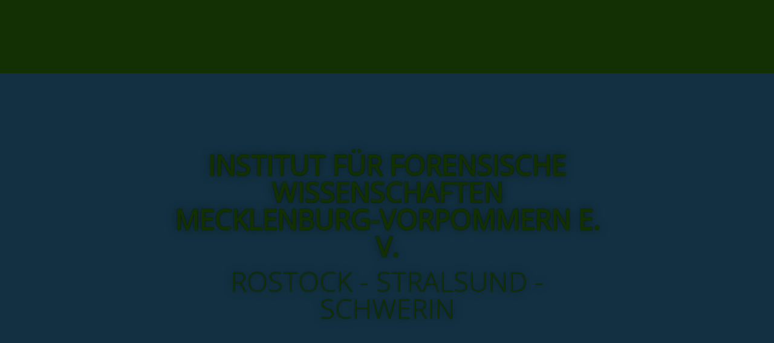

--- FILE ---
content_type: text/html; charset=utf-8
request_url: https://ifw-mv.de/Mitglieder/
body_size: 49968
content:
<!DOCTYPE html><html lang="de"><head><meta http-equiv="Content-Type" content="text/html; charset=UTF-8"><title>Institut für Forensische Wissenschaften - Mitglieder</title><meta name="description" content="Verein zur Förderung der interdisziplinären Zusammenarbeit zwischen Medizinern, Psychologen, Kriminologen und Juristen bei der Begutachtung von Straftätern und deren Behandlung im Maßregelvollzug
"><meta name="keywords" content="Forensische, Psychiatrie, Rechtsmedizin, Begutachtung, IFW, Institut für Forensische Wissenschaften Mecklenburg-Vorpommern e. V."><link href="http://57696797.swh.strato-hosting.eu/Mitglieder/" rel="canonical"><meta content="Institut für Forensische Wissenschaften - Mitglieder" property="og:title"><meta content="website" property="og:type"><meta content="http://57696797.swh.strato-hosting.eu/Mitglieder/" property="og:url"><meta content="http://57696797.swh.strato-hosting.eu/.cm4all/iproc.php/logo.png" property="og:image"><script>
              window.beng = window.beng || {};
              window.beng.env = {
                language: "en",
                country: "US",
                mode: "deploy",
                context: "page",
                pageId: "000001154799",
                pageLanguage: "de",
                skeletonId: "",
                scope: "1723183",
                isProtected: false,
                navigationText: "Mitglieder",
                instance: "1",
                common_prefix: "https://strato-editor.com",
                design_common: "https://strato-editor.com/beng/designs/",
                design_template: "oem/t27aa",
                path_design: "https://strato-editor.com/beng/designs/data/oem/t27aa/",
                path_res: "https://strato-editor.com/res/",
                path_bengres: "https://strato-editor.com/beng/res/",
                masterDomain: "",
                preferredDomain: "",
                preprocessHostingUri: function(uri) {
                  
                    return uri || "";
                  
                },
                hideEmptyAreas: false
              };
            </script><script xmlns="http://www.w3.org/1999/xhtml" src="https://strato-editor.com/cm4all-beng-proxy/beng-proxy.js"></script><link xmlns="http://www.w3.org/1999/xhtml" rel="stylesheet" href="https://strato-editor.com/.cm4all/e/static/3rdparty/font-awesome/css/font-awesome.min.css"></link><link rel="stylesheet" type="text/css" href="https://strato-editor.com/.cm4all/res/static/libcm4all-js-widget/3.89.7/css/widget-runtime.css" />
<link rel="stylesheet" type="text/css" href="https://strato-editor.com/.cm4all/res/static/beng-editor/5.3.138/css/deploy.css" />
<link rel="stylesheet" type="text/css" href="https://strato-editor.com/.cm4all/res/static/libcm4all-js-widget/3.89.7/css/slideshow-common.css" />
<script src="https://strato-editor.com/.cm4all/res/static/jquery-1.7/jquery.js"></script><script src="https://strato-editor.com/.cm4all/res/static/prototype-1.7.3/prototype.js"></script><script src="https://strato-editor.com/.cm4all/res/static/jslib/1.4.1/js/legacy.js"></script><script src="https://strato-editor.com/.cm4all/res/static/libcm4all-js-widget/3.89.7/js/widget-runtime.js"></script>
<script src="https://strato-editor.com/.cm4all/res/static/libcm4all-js-widget/3.89.7/js/slideshow-common.js"></script>
<script src="https://strato-editor.com/.cm4all/res/static/beng-editor/5.3.138/js/deploy.js"></script>
<script type="text/javascript" src="https://strato-editor.com/.cm4all/uro/assets/js/uro-min.js"></script><link href="https://strato-editor.com/.cm4all/designs/static/oem/t27aa/1601035966.29/css/main.css" rel="stylesheet" type="text/css"><meta charset="utf-8" content=""><meta content="IE=edge" http-equiv="X-UA-Compatible"><meta name="viewport" content="width=device-width, initial-scale=1, maximum-scale=1, user-scalable=no"><link href="https://strato-editor.com/.cm4all/designs/static/oem/t27aa/1601035966.29/css/screen.css" rel="stylesheet" type="text/css"><script type="text/javascript"></script><link href="/.cm4all/handler.php/vars.css?v=20260114101948" type="text/css" rel="stylesheet"><style type="text/css">.cm-logo {background-image: none;background-position: 222px 60px;
background-size: 1px 1px;
background-repeat: no-repeat;
      }</style><script type="text/javascript">window.cmLogoWidgetId = "STRATP_cm4all_com_widgets_Logo_6720410";
            window.cmLogoGetCommonWidget = function (){
                return new cm4all.Common.Widget({
            base    : "/Mitglieder/index.php/",
            session : "",
            frame   : "",
            path    : "STRATP_cm4all_com_widgets_Logo_6720410"
        })
            };
            window.logoConfiguration = {
                "cm-logo-x" : "222",
        "cm-logo-y" : "60",
        "cm-logo-v" : "2.0",
        "cm-logo-w" : "1",
        "cm-logo-h" : "1",
        "cm-logo-di" : "oem/t27aa",
        "cm-logo-u" : "public-service://0/",
        "cm-logo-k" : "/logo.png",
        "cm-logo-bc" : "",
        "cm-logo-ln" : "",
        "cm-logo-ln$" : "",
        "cm-logo-hi" : true
        ,
        _logoBaseUrl : "\/.cm4all\/iproc.php\/logo.png\/scale_0_0\/",
        _logoPath : "logo.png"
        };
				document.observe('dom:loaded', function() {
					var containers = document.querySelectorAll("[cm_type=logo], [id=logo], .cm-logo");
          for (var i = 0; i < containers.length; i++) {
            var container = containers[i];
            if (container && window.beng && beng.env && beng.env.hideEmptyAreas) {
              if (beng.env.mode != "edit") {
                container.addClassName("cm_empty");
              } else {
                container.addClassName("cm_empty_editor");
              }
            }
          }
				});
			</script><link rel="icon" href="data:;base64,iVBORw0KGgo="/><style id="cm_table_styles"></style><style id="cm_background_queries"></style><script type="application/x-cm4all-cookie-consent" data-code=""></script></head><body ondrop="return false;" class=" device-desktop cm-deploy cm-deploy-342 cm-deploy-4x"><div class="cm-background" data-cm-qa-bg="image"></div><div class="cm-background-video" data-cm-qa-bg="video"></div><div class="cm-background-effects" data-cm-qa-bg="effect"></div><div class="ucd_background"> </div><div class="debug-grid"><div class="viewport" id="skrollr-body"><div class="mobile-header visible-xs"><button type="button" class="navbar-toggle"><span class="sr-only">Toggle navigation</span><span class="fa fa-bars open"><i style="display:none">MenÃ¼ open</i></span><span class="fa fa-times closing"><i style="display:none">MenÃ¼ close</i></span></button><div class="logo_copy cm-logo"> </div></div><div class="frame"><div class="menu width visible-xs" id="menu"><div class="block"><div class="navigation_copy">Navigation loading...</div></div></div><div class="view"><div class="container max_width"><div class="row"><div class="col-sm-12 col-sm-offset-0 col-xs-offset-1 col-xs-10"><div class="navbar navbar-template"><div class="navbar-inner"><div class="row row_title"><div class="col-xs-12 col-sm-5"><div class="cm-logo" id="logo"></div></div></div><div class="row title_row"><div class="col-sm-8 col-sm-offset-2 col-xs-offset-0 col-xs-12"><div class="title" id="title" style=""><strong>Institut für Forensische Wissenschaften Mecklenburg-Vorpommern e. V. </strong></div><div class="subtitle" id="subtitle" style="">Rostock - Stralsund - Schwerin</div></div></div><div class="row row_menu"><div class="col-xs-12 cm_with_forcesub navigation hidden-xs" id="cm_navigation"><ul id="cm_mainnavigation"><li id="cm_navigation_pid_1154800"><a title="Start" href="/Start/" class="cm_anchor">Start</a></li><li id="cm_navigation_pid_1154799" class="cm_current"><a title="Mitglieder" href="/Mitglieder/" class="cm_anchor">Mitglieder</a></li><li id="cm_navigation_pid_1733970"><a title="Gründungsgeschichte" href="/Gruendungsgeschichte/" class="cm_anchor">Gründungsgeschichte</a></li><li id="cm_navigation_pid_8479120"><a title="Veranstaltungen 2025" href="/Veranstaltungen-2025/" class="cm_anchor">Veranstaltungen 2025</a></li><li id="cm_navigation_pid_8770266"><a title="Veranstaltungen 2026" href="/Veranstaltungen-2026/" class="cm_anchor">Veranstaltungen 2026</a></li><li id="cm_navigation_pid_6019412"><a title="Veranstaltungen Archiv" href="/Veranstaltungen-Archiv/" class="cm_anchor">Veranstaltungen Archiv</a></li><li id="cm_navigation_pid_4824140"><a title="Hinweise" href="/Hinweise/" class="cm_anchor">Hinweise</a></li><li id="cm_navigation_pid_1174165"><a title="Institutionen, Fachgesellschaften und Untersuchungsstellen" href="/Institutionen,-Fachgesellschaften-und-Untersuchungsstellen/" class="cm_anchor">Institutionen, Fachgesellschaften und Untersuchungsstellen</a></li><li id="cm_navigation_pid_1154797"><a title="Kontakt" href="/Kontakt/" class="cm_anchor">Kontakt</a></li><li id="cm_navigation_pid_1154796"><a title="Impressum / Datenschutzerklärung / Haftungsausschluss" href="/Impressum-Datenschutzerklaerung-Haftungsausschluss/" class="cm_anchor">Impressum / Datenschutzerklärung / Haftungsausschluss</a></li></ul></div></div></div></div></div></div></div><div><div id="content"><div class="site-content"><div class="container max_width"><div class="row content_row"><div class="col-sm-12 col-xs-12 col-md-8"><div class="main_content" id="content_main" data-cm-hintable="yes"><h2><span style="font-size: large;">Mitglieder</span></h2><div class="clearFloating" style="clear:both;height: 0px; width: auto;"></div><div id="widgetcontainer_STRATP_cm4all_com_widgets_Separator_6720419" class="
				    cm_widget_block
					cm_widget cm4all_com_widgets_Separator cm_widget_block_center" style="width:100%; max-width:100%; "><div class="cm_widget_anchor"><a name="STRATP_cm4all_com_widgets_Separator_6720419" id="widgetanchor_STRATP_cm4all_com_widgets_Separator_6720419"><!--cm4all.com.widgets.Separator--></a></div><div style='position: relative; width: 100%;'><div style='border-top: 1px solid; margin: 1.2em 0em 1.2em 0em;'></div></div></div><p><br></p><p><strong>Facharztbezeichnungen und Schwerpunktbezeichnungen gemäß Weiterbildungsordnung der Ärztekammer Mecklenburg-Vorpommern</strong></p><p><strong>Zertifikate durch die DGPPN, DGKJP, BKJJP, BAG und DGP (Erklärung unter den Links)<br></strong></p><p><br></p><p><strong>Frau Dr. med. Stefanie Bienioschek</strong></p><p>Universitätsklinikum Ruppin-Brandenburg UKRB, Medizinische Hochschule Brandenburg Theodor Fontane. Chefärztin der Klinik für Psychiatrie, Psychotherapie und Psychosomatik im Kindes- u. Jugendalter</p><p>Fachärztin für Kinder- u. Jugendpsychiatrie und -psychotherapie</p><p>Ärztliche Psychotherapeutin. Fachungebunden</p><p>Fachärztin für Innere Medizin</p><p>Zertifikat für kinder- u. jugendpsychiatrische Begutachtung durch die Weiterbildungskommission der BAG, DGKJP, BKJPP</p><p>16816 Neuruppin, Fehrbelliner Str. 38</p><p>Fon: 03391 392910</p><p>Fax: 03391 392909</p><p>mail: <a href="mailto:s.bienioschek%40ukrb.de?subject=IFW&amp;body=Bitte%20um%20Kontaktaufnahme" class="cm_anchor">s.bienioschek@ukrb.de</a></p><p>Im Fokus: Strafrecht, Familienrecht, Sozialrecht, Unterbringung</p><p><br></p><p><strong>Frau Dr. med. Ulrike Bordel</strong></p><p>Universitätsmedizin Rostock. Zentrum für Nervenheilkunde. Leitende Oberärztin der Klinik für Forensische Psychiatrie. Fachärztin für Psychiatrie und Psychotherapie, Schwerpunkt "Forensische Psychiatrie"<br></p><p>18147 Rostock, Gehlsheimer Str. 20</p><p>Fon: 0381 4944830</p><p>Fax: 0381 4944802<br></p><p>mail:  <a href="mailto:ulrike.bordel%40med.uni-rostock.de?subject=IFW&amp;body=Bitte%20um%20Kontaktaufnahme" class="cm_anchor">ulrike.bordel@med.uni-rostock.de</a> </p><p>Im Fokus: Schuldfähigkeit im Strafverfahren, Kriminalprognose im Vollstreckungsverfahren<br></p><p><br></p><p><strong>Herr Prof. Dr. med. A. Broocks</strong></p><p>Helios Kliniken Schwerin GmbH. Facharzt für Neurologie, Psychiatrie und Psychotherapie, Schwerpunkte "Forensische Psychiatrie" und "Gerontopsychiatrie". Chefarzt der Klinik für Psychiatrie und Psychotherapie. Ärztlicher Direktor der Carl-Friedrich-Flemming-Klinik</p><p>19049 Schwerin, Wismarsche Str. 393-397</p><p>Fon: +49 385 520-3212 <br></p><p>Fax: +49 385 520-2007</p><p>mail:  <a href="mailto:andreas.broocks%40helios-gesundheit.de?subject=IFW&amp;body=Bitte%20um%20Kontaktaufnahme" class="cm_anchor">andreas.broocks@helios-gesundheit.de</a> </p><p><span style="font-size: small;">web:  <a href="http://www.helios-kliniken.de/schwerin" target="_blank" rel="noreferrer noopener" class="cm_anchor">www.helios-kliniken.de/schwerin</a> </span><br></p><p>Im Fokus: Strafrecht, Schuldfähigkeit, Kriminalprognose<br></p><p><br></p><p><strong>Herr Dr. med. Deniz Cerci MBA MRCPsych MSc</strong></p><p>Universitätsmedizin Rostock, Zentrum für Nervenheilkunde, Leitender Oberarzt der Klinik für Forensische Psychiatrie</p><p>Facharzt für Psychiatrie und Psychotherapie</p><p>Master of Business Administration</p><p>Master of Science (Transcultural Mental Healthcare)</p><p>Member of the Royal College of Psychiatrists</p><p>18147 Rostock, Gehlsheimer Str. 20<br></p><p>Fon: +49 381 494 4830</p><p>Fax: +49 381 494 4802</p><p>mail:  <a href="mailto:deniz.cerci%40med.uni-rostock.de?subject=IFW&amp;body=Bitte%20um%20Kontaktaufnahme" class="cm_anchor">deniz.cerci@med.uni-rostock.de</a> </p><p>web:  <a href="https://forensik.med.uni-rostock.de" target="_blank" rel="noreferrer noopener" class="cm_anchor">https://forensik.med.uni-rostock.de</a> </p><p><br></p><p><strong>Herr Dipl.-Psych. R. Doberenz</strong><br></p><p>Rostocker Praxis für Rechtspsychologie. <br></p><p>Zertifizierter Gutachter: Zertifikat "Fachpsychologe für Rechtspsychologie" der DGP. Von der Deutschen Psychologen-Akademie anerkannter Berater und Supervisor. Praxispartner der Psychologischen Hochschule Berlin<br></p><p>18055 Rostock, Breite Straße 12-15<br></p><p>Fon: 0381 2016 401  und  01736107273</p><p>Fax: 0381 2016 402</p><p>mail:  <a href="mailto:doberenz%40rechts-psychologie.de?subject=IFW&amp;body=Bitte%20um%20Kontaktaufnahme" class="cm_anchor">doberenz@rechts-psychologie.de</a> </p><p>web:  <a href="http://www.reinhard-doberenz.de" target="_blank" rel="noreferrer noopener" class="cm_anchor">www.reinhard-doberenz.de</a>   und   <a href="http://www.rechtspsychologie-rostock.de" target="_blank" rel="noreferrer noopener" class="cm_anchor">www.rechtspsychologie-rostock.de</a> </p><p>Im Fokus: Aussagepsychologie. Kriminalprognose. Familienrecht. Schuldfähigkeit.<br></p><p><br></p><p><strong>Herr Dr. med. Martin Dokter</strong></p><p>Universitätsmedizin Greifswald, Institut für Rechtsmedizin, Facharzt für Rechtsmedizin</p><p>17489 Greifswald, Kuhstraße 30</p><p>Fon: 03834 865738</p><p>mail:  <a href="mailto:martin.dokter%40med.uni-greifswald.de?subject=IFW&amp;body=Bitte%20um%20Kontaktaufnahme" class="cm_anchor">martin.dokter@med.uni-greifswald.de</a> </p><p>Im Fokus: Rechtsmedizin / Klinische Rechtsmedizin / Forensische Toxikologie / Forensische Molekulargenetik</p><p><br></p><p><strong>Herr Dr. med. Dr. jur. M. Gillner</strong></p><p>Facharzt für Neurologie, Psychiatrie und Psychotherapie, Schwerpunkt "Forensische Psychiatrie"<br></p><p>Zertifizierter Gutachter: Zertifikat "Forensische Psychiatrie" der DGPPN<br></p><p>18437 Stralsund, Damaschkeweg 80<br></p><p>Fon: 03831 497879; 0172 3930510<br></p><p>mail:  <a href="mailto:dr.gillner%40gmx.de?subject=IFW&amp;body=Bitte%20um%20Kontaktaufnahme" class="cm_anchor">dr.gillner@gmx.de</a> <br></p><p>Im Fokus: Schuldfähigkeit, Prognose, Transsexuellenrecht<br></p><p>Seit September 2023 werden keine Gutachtenaufträge mehr übernommen.<br></p><p><br></p><p><strong>Herr Dr. med. Chr. Göhre</strong></p><p>Sozialpsychiatrische Praxis, Facharzt für Kinder- und Jugendpsychiatrie und -psychotherapie.</p><p>Zertifizierter Gutachter: Zertifikat "Kinder- u. Jugendpsychiatrie" durch die Weiterbildungskommission der DGKJP, BKJJP, BAG-KJPP<br></p><p>18311 Ribnitz-Damgarten, Gänsestraße 1</p><p>Fon: 03821 7061562</p><p>Fax: 03821 7061563<br></p><p>mail:  <a href="mailto:praxis-goehre-ribnitz%40t-online.de?subject=IFW&amp;body=Bitte%20um%20Kontaktaufnahme" class="cm_anchor">praxis-goehre-ribnitz@t-online.de</a> </p><p>Im Fokus: Gutachten im Strafrecht, Familienrecht und Sozialrecht<br></p><p><br></p><p><strong>Herr Dipl. Soz. Päd. Nils Sebastian Graebel</strong></p><p>Approbierter Kinder- u. Jugendlichenpsychotherapeut (VT). Wissenschaftlicher Mitarbeiter.</p><p>Traumafokussierte kognitive Verhaltenstherapie (Tf-CBT), DBT-A i.A. (Dialektisch-Behaviorale Therapie für Adoleszente), Qualifizierung und Spezialisierung zur Sachverständigentätigkeit in den Bereichen Familien- sowie Kinder- und Jugendhilferecht (OPK).</p><p>Universitätsmedizin Rostock. Klinik für Psychiatrie, Neurologie, Psychosomatik und Psychotherapie im Kindes- u. Jugendalter.</p><p>18147 Rostock, Gehlsheimer Straße 20</p><p>Fon: 0381 4944652/50</p><p>Fax: 0381 4944649</p><p>mail:  <a href="mailto:Sebastian.graebel%40med.uni-rostock.de?subject=IFW&amp;body=Bitte%20um%20Kontaktaufnahme" class="cm_anchor">Sebastian.graebel@med.uni-rostock.de</a> </p><p>Web:  <a href="http://www.kjpp.med.uni-rostock.de" target="_blank" rel="noreferrer noopener" class="cm_anchor">www.kjpp.med.uni-rostock.de</a> </p><p>Im Fokus: Psychotherapie im Kindes- u. Jugendalter. Kollegialgutachten (OEG). Klinische und kognitive Leistungsdiagnostik. Beurteilung der sozialen Rahmenbedingungen (persönliches und emotionales Umfeld in der Familie.<br></p><p><br></p><p><strong>Frau Dr. med. P. Grüneberg</strong><br></p><p>Praxis für Forensisch-psychiatrische Begutachtung - PSYCHPROLEX. <br></p><p>Fachärztin für Neurologie und Psychiatrie, Schwerpunkt "Forensische Psychiatrie".</p><p>Zertifizierte Gutachterin: Zertifikat "Forensische Psychiatrie" der DGPPN. <br></p><p>M. A. Kriminologie.</p><p>174893 Greifswald, Brandteichstraße 20<span style="color: #000000; font-size: small;"><br><br>Fon: 0151 56898246; 0700 37767562<br> <br>Fax: 03834 7776670<br></span></p><p>mail:  <a href="mailto:p.grueneberg%40gmx.net?subject=IFW&amp;body=Bitte%20um%20Kontaktaufnahme" class="cm_anchor">p.grueneberg@gmx.net</a> </p><p>Im Fokus: Begutachtung zu Schuldfähigkeit und Kriminalprognose<br></p><p><br></p><p><strong>Frau Rechtsanwältin Christine Habetha</strong></p><p>Kanzlei in 18293 Neubukow, Schliemannstraße 5</p><p>Fon: 038294 12109</p><p>Fax: 038294 12110</p><p>mail:  <a href="mailto:RAinChHabetha%40t-online.de?subject=IFW&amp;body=Bitte%20um%20Kontaktaufnahme" class="cm_anchor">RAinChHabetha@t-online.de</a> </p><p>Im Fokus: Strafrecht, Opferschutz</p><p><br></p><p><span style="color: #000000;"><strong>Herr PD Dr. med. U. Hammer</strong></span></p><p><span style="background-color: #ffffff;">Facharzt für Rechtsmedizin.</span></p><p><span style="background-color: #ffffff;">Fon: 0176 81611758</span></p><p><span style="background-color: #ffffff;">mail:  <a href="mailto:rechtsmedizin.hammer%40gmail.com?subject=IFW&amp;body=Bitte%20um%20Kontaktaufnahme" class="cm_anchor">rechtsmedizin.hammer@gmail.com</a> </span></p><p><span style="background-color: #ffffff;">web:  <a href="http://www.rechtsmedizin-hammer.de" target="_blank" rel="noreferrer noopener" class="cm_anchor">www.rechtsmedizin-hammer.de</a> </span></p><p><span style="background-color: #ffffff;">Im Fokus die Lehre: Differentialdiagnostik bei der ärztlichen Leichenschau. Fahrtüchtigkeit und Schuldfähigkeit nach Straftaten unter Einfluss von Alkohol und Drogen. Keine Gutachten. Populärwissenschaftliche Präsentation rechtsmedizinischer Themen. Freier Autor beim Hinstorff Verlag Rostock.</span></p><p><br></p><p><strong>Herr Prof. Dr. med. F. Häßler</strong><br></p><p>Chefarzt des Bereiches Kinder u. Jugend der Gesellschaft für Gesundheit und Pädagogik mbH (GGP). Tagesklinik für Kinder- und Jugendpsychiatrie, Psychosomatik und Psychotherapie<br></p><p>Facharzt für Kinder- und Jugendpsychiatrie, Neurologie und Psychotherapie, Schwerpunkt "Forensische Psychiatrie".</p><p>Zertifizierter Gutachter: Zertifikat "Forensische Psychiatrie" der DGPPN.<br></p><p>18146 Rostock, Dierkower Höhe 14</p><p>Fon: 0381 669160</p><p>Fax: 0381 6691620<br></p><p>mail:  <a href="mailto:frank.haessler%40ggp-gruppe.de?subject=IFW&amp;body=Bitte%20um%20Kontaktaufnahme" class="cm_anchor">frank.haessler@ggp-gruppe.de</a> </p><p>web:  <a href="http://www.GGP-Rostock.de" target="_blank" rel="noreferrer noopener" class="cm_anchor">www.GGP-Rostock.de</a> <br></p><p>Im Fokus: Straf- und Sorgerecht<br></p><p><br></p><p><strong>Frau Stefanie Lutz</strong><br>Universitätsmedizin Rostock. Zentrum für Nervenheilkunde - Klinik für Forensische Psychiatrie. Stationspsychologin und Fachpsychologin für Rechtspsychologie BDP/DGP. Mediatorin, Resilienztherapeutin, Ausbildung in klientenzentrierter Gesprächsführung</p><p><span style="text-align: justify;">18147 Rostock, Gehlsheimer Str. 20</span></p><p>Fon: 03814944806</p><p>Fax: 03814944802</p><p>mail: <a href="mailto:stefanie.lutz%40med.uni-rostock.de?subject=IFW&amp;body=Bitte%20um%20Kontaktaufnahme" style="background-color: #dddddd;" class="cm_anchor">stefanie.lutz@med.uni-rostock.de</a></p><p>Im Fokus: Strafrecht (Kriminalprognose, Aussagepsychologie), Familienrecht</p><p><br></p><p><strong>Herr Dr. med. P. Keiper</strong><br></p><p>Universitätsmedizin Rostock. Zentrum für Nervenheilkunde. Oberarzt der Klinik für Forensische Psychiatrie. Facharzt für Neurologie, Psychiatrie und Psychotherapie, Schwerpunkt "Forensische Psychiatrie"<br></p><p>18147 Rostock, Gehlsheimer Str. 20<br></p><p>Fon: 0381 4944828<br></p><p>Fax: 0381 4944802<br></p><p>mail:  <a href="mailto:peter.keiper%40med.uni-rostock.de?subject=IFW&amp;body=Bitte%20um%20Kontaktaufnahme" class="cm_anchor">peter.keiper@med.uni-rostock.de</a> </p><p>Im Fokus: Schuldfähigkeit im Strafverfahren. Kriminalprognose im Vollstreckungsverfahren.<br></p><p><br></p><p><strong>Herr Henning Köhler, MA </strong>Vorsitzender des Vorstandes</p><p>Psychologe, Rechtsanwalt, Fachanwalt für Strafrecht. </p><p>Derzeit im Masterstudium Rechtspsychologie an der PHB und in Weiterbildung zum Fachpsychologen für Rechtspsychologie BDP/DGPs</p><p>18055 Rostock, Goethestraße 21</p><p>Fon: 0381 2065057</p><p>Fax: 0381 8774821</p><p>mail: <a href="mailto:info%40strafrechtundpsychologie.de?subject=IFW&amp;body=Bitte%20um%20Kontaktaufnahme" class="cm_anchor">info@strafrechtundpsychologie.de</a></p><p>Im Fokus: Strafrecht. Gutachten zur Schuldfähigkeit und Kriminalprognose</p><p><br></p><p><strong>Herr Prof. Dr. med. habil. M. Kölch</strong></p><p>Universitätsmedizin Rostock. Zentrum für Nervenheilkunde. Direktor der Klinik für Psychiatrie, Neurologie, Psychosomatik und Psychotherapie im Kindes- u. Jugendalter</p><p>18147 Rostock, Gehlsheimer Straße 20</p><p>Fon: 0381 4944600</p><p>Fax: 0381 4944602</p><p>mail:  <a href="mailto:michael.koelch%40med.uni-rostock.de?subject=IFW&amp;body=Bitte%20um%20Kontaktaufnahme" class="cm_anchor">michael.koelch@med.uni-rostock.de</a> </p><p>Im Fokus: Psychiatrie im Kindes- u. Jugendalter</p><p><br></p><p><strong>Herr Dr. med. Martin Miertsch</strong></p><p>Oberarzt, HELIOS Hanseklinikum Stralsund GmbH, Klinik und Poliklinik für Psychiatrie und Psychotherapie</p><p>Facharzt für Psychiatrie und Psychotherapie (tiefenpsychologisch), LÄK MV</p><p>18437 Stralsund, Rostocker Chaussee 70</p><p>Fon: +49 3831 - 451 714</p><p>Fax: +49 3831 - 451 715</p><p>Mail: <a href="mailto:martin.miertsch%40helios-gesundheit.de?subject=Kontaktanfrage%20IFW&amp;body=Ihr%20Text" class="cm_anchor">martin.miertsch@helios-gesundheit.de</a></p><p><br></p><p><strong>Herr Dipl.-Psych. J. Nieswandt</strong></p><p>Praxis für Psychotherapie. Psychologe.<br></p><p>18435 Stralsund, Ärztehaus im Uhlenhaus. Knieperdamm 7</p><p>Fon: 03831 304950</p><p>Fax: 03831 304951<br></p><p>mail:  <a href="mailto:j_nieswandt%40yahoo.de?subject=IFW&amp;body=Bitte%20um%20Kontaktaufnahme" class="cm_anchor">j_nieswandt@yahoo.de</a> </p><p>web:  <a href="http://www.uhlenhaus.de/aerztehaus/dipl-psych-j-nieswandt/" target="_blank" rel="noreferrer noopener" class="cm_anchor">www.uhlenhaus.de/aerztehaus/dipl-psych-j-nieswandt/</a> </p><p>Im Fokus: <span style="font-family: arial, sans-serif; color: #222222; font-size: 12.8px; font-style: normal; background-color: #ffffff; text-align: start;">Behandlung schwerer Persönlichkeitsstörungen, Supervision, Lehrtherapeut und Dozent für Verhaltenstherapie</span></p><p><br></p><p><strong><span style="color: #222222; background-color: #ffffff; text-align: start; font-size: 13px; font-family: Tahoma, Geneva, sans-serif;">Herr Thomas Nissen</span></strong></p><p><span style="font-family: arial, sans-serif; color: #222222; font-size: 12.8px; font-style: normal; background-color: #ffffff; text-align: start;">Facharzt für Psychiatrie und Psychotherapie, Facharzt für Neurologie</span></p><p><span style="font-family: arial, sans-serif; color: #222222; font-size: 12.8px; font-style: normal; background-color: #ffffff; text-align: start;">19300 Grabow, Wasserstraße 7</span></p><p><span style="font-family: arial, sans-serif; color: #222222; font-size: 12.8px; font-style: normal; background-color: #ffffff; text-align: start;">Fon: 0171 6076706</span></p><p><span style="font-family: arial, sans-serif; color: #222222; font-size: 12.8px; font-style: normal; background-color: #ffffff; text-align: start;">Fax: 038756 578007</span></p><p><span style="font-family: arial, sans-serif; color: #222222; font-size: 12.8px; font-style: normal; background-color: #ffffff; text-align: start;">mail:  <a href="mailto:thomas.r.nissen%40gmail.com?subject=IFW&amp;body=Bitte%20um%20Kontaktaufnahme" class="cm_anchor">thomas.r.nissen@gmail.com</a> </span></p><p><span style="font-family: arial, sans-serif; color: #222222; font-size: 12.8px; font-style: normal; background-color: #ffffff; text-align: start;">Im Fokus: Psychotherapie, Paartherapie, Behandlung schwerer psychischer Erkrankungen, Gutachten zu Schuldfähigkeit und Prognose<br></span></p><p><br></p><p><strong>Herr Prof. Dr. med. St. Orlob </strong></p><p>Honorarprofessor Universität Greifswald <br></p><p>PSYCHPROLEX - Praxis für Forensisch-Psychiatrische Begutachtung</p><p>Facharzt für Neurologie, Psychiatrie und Psychotherapie, Schwerpunkt "Forensische Psychiatrie".</p><p>Zertifizierter Gutachter: Zertifikat "Forensische Psychiatrie" der DGPPN<br></p><p>18437 Stralsund, Langenstraße 24a</p><p><span style="color: #000000; font-size: small;">Fon: 03831 348584<br></span></p><p><span style="color: #000000; font-size: small;">Fax: </span><span style="color: black; font-size: small; font-family: Tahoma, Geneva, sans-serif;">03831 3068931</span><br></p><p><span style="color: #000000; font-size: small;">mail:  <a href="mailto:st.orlob%40gerichts-psychiatrie.de?subject=IFW&amp;body=Bitte%20um%20Kontaktaufnahme" class="cm_anchor">st.orlob@gerichts-psychiatrie.de</a> </span></p><p><span style="color: #000000; font-size: small;">web:  <a href="http://www.psychprolex.de" target="_blank" rel="noreferrer noopener" class="cm_anchor">www.psychprolex.de</a> <br></span></p><p><span style="color: #000000; font-size: small;">Im Fokus: Strafrecht. Schuldfähigkeit. Kriminalprognose<br></span></p><p><span style="color: #000000; font-size: small;">Lehre: Forensische Psychiatrie am Lehrstuhl für Kriminologie der Universität Greifswald</span></p><p><br></p><p><strong>Herr Dr. Abdulkadir Özdemir, B. Sc.</strong></p><p>Universitätsmedizin Rostock, Zentrum für Nervenheilkunde, Oberarzt der Klinik für Forensische Psychiatrie<br>Facharzt für Psychiatrie und Psychotherapie<br></p><p>18147 Rostock, Gehlsheimer Straße 20</p><p>Fon: 0381 - 494 4806</p><p>Fax: 0381 - 494 4802</p><p>mail:  <a href="mailto:abdulkadir.oezdemir%40med.uni-rostock.de?subject=Kontaktanfrage%20IFW&amp;body=Text" class="cm_anchor">abdulkadir.oezdemir@med.uni-rostock.de</a> </p><p>web:  <a href="https://forensik.med.uni-rostock.de/forensik-update" target="_blank" rel="noreferrer noopener" class="cm_anchor">https://forensik.med.uni-rostock.de/forensik-update</a> </p><p><br></p><p><strong>Frau Dipl.-Psych. Cornelia Pischel</strong><br>Neuropsychologin, Certification WFNR und Fachpsychologin für Rechtspsychologie (BDP/DGP´s), Fachpsychologin für Klinische Psychologie und Notfallpsychologin (BDP)</p><p>Sachverständigenbüro, 16816 Neuruppin</p><p>mail:  <a href="mailto:cpischel%40t-online.de?subject=IFW%20&amp;body=Bitte%20f%C3%BCgen%20Sie%20Ihre%20Nachricht%20ein" class="cm_anchor">cpischel@t-online.de</a> </p><p>Im Fokus: Forensische Neuropsychologie, Zivilrecht, Strafrecht (Schuldfähigkeit)</p><p>Lehre: Rechtspsychologie SRH University</p><p><br></p><p><strong>Herr PD Dr. phil. O. Reis</strong></p><p>Universitätsmedizin Rostock. Zentrum für Nervenheilkunde. Klinik für Psychiatrie, Neurologie, Psychosomatik und Psychotherapie im Kindes- und Jugendalter. Wiss. Mitarbeiter. Leiter der Abteilung Forschung<br></p><p>18147 Rostock, Gehlsheimer Str. 20</p><p>Fon: 0381 4949586<br></p><p>mail:  <a href="mailto:olaf.reis%40med.uni-rostock.de?subject=IFW&amp;body=Bitte%20um%20Kontaktaufnahme" class="cm_anchor">olaf.reis@med.uni-rostock.de</a> </p><p>Im Fokus: Kollegialgutachten mit Herrn Prof. Dr. Häßler und Herrn Dr. Weirich, Strafrecht im Jugend- und frühen Erwachsenenalter, Familienrecht, Beurteilung von Persönlichkeit, sozialen Beziehungen, Kindeswille<span style="color: #1f497d; font-size: x-small;">.</span><br></p><p><br></p><p><strong>Herr Prof. Dr. med. D. Schläfke</strong></p><p>Universitätsmedizin Rostock. Zentrum für Nervenheilkunde. Ehemals leitender Arzt der Klinik für Forensische Psychiatrie. Facharzt für Neurologie, Psychiatrie und Psychotherapie. Seit 2020 keine Gutachtertätigkeit mehr.</p><p>18147 Rostock, Gehlsheimer Str. 20</p><p>Fon: 0152 57584277<br></p><p>mail:  <a href="mailto:detlef.schlaefke%40googlemail.com?subject=IFW&amp;body=Bitte%20um%20Kontaktaufnahme" class="cm_anchor">detlef.schlaefke@googlemail.com</a> </p><p> </p><p><strong>Frau Dipl.-Psych. K. A. Schröder, </strong>Mitglied des Vorstandes<br></p><p>Fachpsychologin für Rechtspsychologie BDP/DGPs <br></p><p>18055 Rostock, Breite Straße 12-15<br></p><p>Fon: 0381 2523560; 01523 3592704<br></p><p>mail:  <a href="mailto:KirstenA.Schroeder%40online.de?subject=IFW&amp;body=Bitte%20um%20Kontaktaufnahme" class="cm_anchor">KirstenA.Schroeder@online.de</a> </p><p>Im Fokus: Familienrechtliche Begutachtung, Mediation, Systemische Therapie.<br></p><p><br></p><p><strong>Frau Dr. rer. hum. Dipl.-Psych. Ulrike Schütt</strong></p><p>Psychologische Psychotherapeutin für Verhaltenstherapie</p><p>Praxis für Forensische Psychologie und Psychotherapie</p><p>18069 Rostock, Rahnstädter Weg 41</p><p>Fon: +49 381 24369916</p><p>Fax: +49 381 2014350</p><p>mail:  <a href="mailto:pt-dr.ulrike.schuett%40gmx.de?subject=IFW&amp;body=Bitte%20um%20Kontaktaufnahme" class="cm_anchor">pt-dr.ulrike.schuett@gmx.de</a> </p><p>Im Fokus: Begutachtungen bezüglich Schuldfähigkeit und Prognose im Rahmen der Strafvollstreckung. Psychotherapie.</p><p><br></p><p><strong style="font-size: 13px; font-family: Tahoma, Geneva, sans-serif;">Herr Ralf Sternitzke</strong><br>Chefarzt AMEOS Klinikum für Forensische Psychiatrie und Psychotherapie Ueckermünde. Weiterbildungsstätte für die Fachgebiete Psychiatrie, Psychotherapie und den Schwerpunkt "Forensische Psychiatrie" (SLÄK).<br>Facharzt für Psychiatrie und Psychotherapie, Schwerpunktbezeichnung Forensische Psychiatrie, Zusatzbezeichnung Suchtmedizinische Grundversorgung.</p><p>17373 Ueckermünde, Ravensteinstraße 15a</p><p>Fon: +49 39771 41802</p><p>Fax: +49 39771 41888</p><p>mail:  <a href="mailto:ca.for%40ueckermuende.ameos.de?subject=IFW&amp;body=Bitte%20um%20Kontaktaufnahme" class="cm_anchor">ca.for@ueckermuende.ameos.de</a> </p><p>Im Fokus: Psychose und Sucht, Persönlichkeitsstörungen. Gutachtertätigkeit</p><p><br></p><p><strong>Frau Dipl.-Med. R. Strohm, </strong>Mitglied des Vorstandes<br></p><p>Ltd. Chefärztin AMEOS Klinikum für Forensische Psychiatrie und Psychotherapie Ueckermünde. Weiterbildungsstätte für die Fachgebiete Psychiatrie, Psychotherapie und den Schwerpunkt "Forensische Psychiatrie". <br></p><p>Fachärztin für Neurologie und Psychiatrie, Schwerpunkt "Forensische Psychiatrie". Zertifizierte Gutachterin: Zertifikat "Forensische Psychiatrie" der DGPPN. Fachbeisitzerin der Fachkommission "Forensische Psychiatrie" der Ärztekammer Mecklenburg-Vorpommern<br></p><p>17373 Ueckermünde, Ravensteinstraße 15a<br></p><p>Fon: +49 39771 41801</p><p>Fax: +49 39771 41888<br></p><p>mail:  <a href="mailto:ca.for%40ueckermuende.ameos.de?subject=IFW&amp;body=Bitte%20um%20Kontaktaufnahme" class="cm_anchor">ca.for@ueckermuende.ameos.de</a> </p><p>Im Fokus: Begutachtung der Schuldfähigkeit im Strafverfahren. Prognosebegutachtungen im erkennenden Verfahren und Strafvollstreckungsverfahren, Sexualstraftäter, Probanden mit Suchtproblematik, Menschen mit Autismus. Coaching von Behandlungseinrichtungen im Umgang mit gewalttätigen Patienten/Klienten. Gutachten-Supervision.</p><p><br></p><p><strong>Herr PD Dr. med. Jan Terock</strong></p><p>Oberarzt, HELIOS Hanseklinikum Stralsund GmbH, Institutsambulanz und Tagesklinik</p><p>18507 Grimmen, Karlstraße 5</p><p>Fon: +4938326 456 830</p><p>Fax: +4938326 456 835</p><p>mail: <a href="mailto:jan.terock%40helios-gesundheit.de?subject=IFW&amp;body=Bitte%20geben%20Sie%20hier%20Ihre%20Nachricht%20ein" class="cm_anchor">jan.terock@helios-gesundheit.de</a></p><p>Im Fokus: Teilstationäre Behandlung in Grimmen und Ribnitz-Damgarten, Konsile</p><p><br></p><p><strong>Frau Dipl.-Psych. Katharina Tramp</strong></p><p>AMEOS Klinikum für Forensische Psychiatrie und Psychotherapie Ueckermünde.<br></p><p>Psychologische Psychotherapeutin (VT)</p><p>17373 Ueckermünde, Ravensteinstraße 15a.</p><p>Fon: +4939771 41852</p><p>Fax: +4939771 41888</p><p>mail:  <a href="mailto:k.tramp%40hotmail.de?subject=IFW&amp;body=Bitte%20um%20Kontaktaufnahme" class="cm_anchor">k.tramp@hotmail.de</a> </p><p>Im Fokus: Straftäterbehandlung und -begutachtung</p><p><br></p><p><strong>Frau Prof. Dr. med. Birgit Völlm PhD</strong><br></p><p>Universitätsmedizin Rostock, Zentrum für Nervenheilkunde, Direktorin der Klinik für Forensische Psychiatrie.</p><p>18147 Rostock, Gehlsheimer Str. 20</p><p>Fon: +49 381 4944805</p><p>Fax: +49 381 4944802</p><p>mail:  <a href="mailto:Birgit.Voellm%40med.uni-rostock.de?subject=IFW&amp;body=Bitte%20um%20Kontaktaufnahme" class="cm_anchor">Birgit.Voellm@med.uni-rostock.de</a> <br></p><p><br></p><p><strong>Herr Dr. med. St. Weirich, </strong>Mitglied des Vorstandes</p><p>Universitätsmedizin Rostock. Zentrum für Nervenheilkunde. Leitender Oberarzt der Klinik für Psychiatrie, Neurologie, Psychosomatik und Psychotherapie im Kindes- und Jugendalter. <br></p><p>Facharzt für Psychiatrie und Psychotherapie. Facharzt für Kinder- u. Jugendpsychiatrie und Psychotherapie.</p><p>Zertifizierter Gutachter: Zertifikat "Kinder- u. Jugendpsychiatrie" durch die Weiterbildungskommission der BAG, DGKJP, BKJPP<br></p><p>18147 Rostock, Gehlsheimer Str. 20.</p><p>Fon: 0381 4944620</p><p>Fax: 0381 4944612<br></p><p>mail:  <a href="mailto:steffen.weirich%40med.uni-rostock.de?subject=IFW&amp;body=Bitte%20um%20Kontaktaufnahme" class="cm_anchor">steffen.weirich@med.uni-rostock.de</a> </p><p>Im Fokus: Strafrecht, Sozial- und Familienrecht<br></p><p><br></p><p><strong>Frau Dr. med. A. Wenzel</strong></p><p>Dietrich Bonhoeffer Klinik Ahlhorn. Chefärztin. </p><p>Fachärztin für Kinder- u. Jugendpsychiatrie und -Psychotherapie.</p><p>Zertifizierte Sachverständige für Forensische Kinder- u. Jugendpsychiatrie (BAG, BKJPP, DGKJP).</p><p>Diakonisches Werk Oldenburg. Dietrich Bonhoeffer Klinik</p><p>26197 Großenkneten-Ahlhorn, Dr. Eckener Str. 1-5</p><p>Fon: 04435 9314-0</p><p>Fax: 04435 9314-14</p><p>mail:  <a href="mailto:angela.wenzel%40diakonie-ol.de?subject=IFW&amp;body=Bitte%20um%20Kontaktaufnahme" class="cm_anchor">angela.wenzel@diakonie-ol.de</a> </p><p>web:  <a href="http://www.dietrich-bonhoeffer-klinik.de" target="_blank" rel="noreferrer noopener" class="cm_anchor">http://www.dietrich-bonhoeffer-klinik.de</a> </p><p>Im Fokus: Strafrecht im Jugend- und frühen Erwachsenenalter, Familienrecht, ambulante forensische Jugendpsychiatrie, Jugendpsychiatrie im Vollzug.</p><p><br></p><p><strong>Frau Dr. phil. E. Werner</strong></p><p>Praxis für Forensische Begutachtung. Fachpsychologin für Rechtspsychologie.<br></p><p>18055 Rostock, Wokrenter Str. 39</p><p>Fon: 038203 81264; 0151 59230020</p><p>Fax: 038203 81736<br></p><p>mail:  <a href="mailto:kontakt%40gutachten-werner.de?subject=IFW&amp;body=Bitte%20um%20Kontaktaufnahme" class="cm_anchor">kontakt@gutachten-werner.de</a> </p><p>web:  <a href="http://www.gutachten-werner.de" target="_blank" rel="noreferrer noopener" class="cm_anchor">www.gutachten-werner.de</a> </p><p>Im Fokus: Aussagepsychologie. Kooperationspartnerin polizeilicher Fachkommissariate<br>bei der Vernehmung sensibler Zeugen. Spezialkenntnisse: Entwicklungspsychologie,<br>Autistische Störungen.</p><p><br></p><p><strong>Frau Dr. rer. hum. Dipl. Psych. Katja Wunsch</strong></p><p>Universitätsmedizin Rostock. Zentrum für Nervenheilkunde. Leitende Klinische Psychologin der Klinik für Psychiatrie, Neurologie, Psychosomatik und Psychotherapie im Kindes- u. Jugendalter</p><p>Zertifikate: Integriert lösungsorientierte Psychotherapie ILP, Psychologische Lerntherapie (BDP), Traumatherapie (TF-KVT, Narrative Expositionstherapie), Sexualtherapeutische Basiskompetenzen (BDP), Prävention von sexuellem Kindesmissbrauch, Schutzkonzepte in Organisationen</p><p>18147 Rostock, Gehlsheimer Str. 20 </p><p>Fon: 0381 4944632</p><p>Fax: 0382 4944629</p><p>mail:  <a href="mailto:katja.wunsch%40med.uni-rostock.de?subject=IFW&amp;body=Bitte%20um%20Kontaktaufnahme" class="cm_anchor">katja.wunsch@med.uni-rostock.de</a> </p><p>web:  <a href="https://kjpp.med.uni-rostock.de" target="_blank" rel="noreferrer noopener" class="cm_anchor">https://kjpp.med.uni-rostock.de</a> </p><p>Im Fokus: Kollegialgutachten. Klinische und neuropsychologische Diagnostik zur Beurteilung von Leistungsfähigkeit, Entwicklung und Persönlichkeit im Kindes- u. Jugendalter, Traumafolgestörungen und Entschädigung nach OEG, kindliche Sexualentwicklung, insbesondere sexuell übergriffige Kinder und Jugendliche.</p><p><br></p><p><strong>Frau Dr. med. Melanie Zorn</strong></p><p>Zertifizierte Gutachterin</p><p>Gutachtenpraxis Forensische Psychiatrie<br>c/o @ Work Office Spaces GmbH<br>Deutsche-Med-Platz 1<br>18057 Rostock<br></p><p>mail:  <a href="mailto:mel%40niezorn.de?subject=Kontaktanfrage%20IFW&amp;body=Text" class="cm_anchor">mel@niezorn.de</a> <br></p><p>Im Fokus: Forensische Psychiatrie, Sozialrecht, Schuldfähigkeit im Strafverfahren, Kriminalprognose im Strafvollstreckungsverfahren<br></p><div id="cm_bottom_clearer" style="clear: both;" contenteditable="false"></div></div></div><div class="col-xs-12 col-md-4"><div class="row sidebar_inner_row"><div class="col-xs-12 col-sm-6 col-md-12"><div class="sidebar_local" id="widgetbar_page_1" data-cm-hintable="yes"><p> </p></div></div><div class="col-xs-12 col-sm-6 col-md-12"><div class="sidebar_global" id="widgetbar_site_1" data-cm-hintable="yes"><h2 class="cm-h1"><br></h2><p><br></p><p><br></p><p> </p></div></div><div class="col-xs-12 col-sm-6 col-md-12"><div class="sidebar_local" id="widgetbar_page_2" data-cm-hintable="yes"><p> </p></div></div><div class="col-xs-12 col-sm-6 col-md-12"><div class="sidebar_global" id="widgetbar_site_2" data-cm-hintable="yes"><p><br></p></div></div></div></div></div></div></div></div></div><div class="footer_outer"><div class="footer_darken"><div class="footer_frame container"><div class="footer_row row"><div class="col-xs-12"><div class="footer" id="footer" data-cm-hintable="yes"> </div></div></div></div></div></div></div></div></div></div><script type="text/javascript" src="https://strato-editor.com/.cm4all/designs/static/oem/t27aa/1601035966.29/js/main-ck.js"></script><div class="cm_widget_anchor"><a name="STRATP_cm4all_com_widgets_CookiePolicy_6720412" id="widgetanchor_STRATP_cm4all_com_widgets_CookiePolicy_6720412"><!--cm4all.com.widgets.CookiePolicy--></a></div><div style="display:none" class="cm-wp-container cm4all-cookie-policy-placeholder-template"><div class="cm-wp-header"><h4 class="cm-wp-header__headline">Externe Inhalte</h4><p class="cm-wp-header__text">Die an dieser Stelle vorgesehenen Inhalte können aufgrund Ihrer aktuellen <a class="cm-wp-header__link" href="#" onclick="openCookieSettings();return false;">Cookie-Einstellungen</a> nicht angezeigt werden.</p></div><div class="cm-wp-content"><div class="cm-wp-content__control"><label aria-checked="false" role="switch" tabindex="0" class="cm-wp-content-switcher"><input tabindex="-1" type="checkbox" class="cm-wp-content-switcher__checkbox" /><span class="cm-wp-content-switcher__label">Drittanbieter-Inhalte</span></label></div><p class="cm-wp-content__text">Diese Webseite bietet möglicherweise Inhalte oder Funktionalitäten an, die von Drittanbietern eigenverantwortlich zur Verfügung gestellt werden. Diese Drittanbieter können eigene Cookies setzen, z.B. um die Nutzeraktivität zu verfolgen oder ihre Angebote zu personalisieren und zu optimieren.</p></div></div><div aria-labelledby="cookieSettingsDialogTitle" role="dialog" style="position: fixed;" class="cm-cookie-container cm-hidden" id="cookieSettingsDialog"><div class="cm-cookie-header"><h4 id="cookieSettingsDialogTitle" class="cm-cookie-header__headline">Cookie-Einstellungen</h4><div autofocus="autofocus" tabindex="0" role="button" class="cm-cookie-header__close-button" title="Schließen"></div></div><div aria-describedby="cookieSettingsDialogContent" class="cm-cookie-content"><p id="cookieSettingsDialogContent" class="cm-cookie-content__text">Diese Webseite verwendet Cookies, um Besuchern ein optimales Nutzererlebnis zu bieten. Bestimmte Inhalte von Drittanbietern werden nur angezeigt, wenn die entsprechende Option aktiviert ist. Die Datenverarbeitung kann dann auch in einem Drittland erfolgen. Weitere Informationen hierzu in der Datenschutzerklärung.</p><div class="cm-cookie-content__controls"><div class="cm-cookie-controls-container"><div class="cm-cookie-controls cm-cookie-controls--essential"><div class="cm-cookie-flex-wrapper"><label aria-details="cookieSettingsEssentialDetails" aria-labelledby="cookieSettingsEssentialLabel" aria-checked="true" role="switch" tabindex="0" class="cm-cookie-switch-wrapper"><input tabindex="-1" id="cookieSettingsEssential" type="checkbox" disabled="disabled" checked="checked" /><span></span></label><div class="cm-cookie-expand-wrapper"><span id="cookieSettingsEssentialLabel">Technisch notwendige</span><div tabindex="0" aria-controls="cookieSettingsEssentialDetails" aria-expanded="false" role="button" class="cm-cookie-content-expansion-button" title="Erweitern / Zuklappen"></div></div></div><div class="cm-cookie-content-expansion-text" id="cookieSettingsEssentialDetails">Diese Cookies sind zum Betrieb der Webseite notwendig, z.B. zum Schutz vor Hackerangriffen und zur Gewährleistung eines konsistenten und der Nachfrage angepassten Erscheinungsbilds der Seite.</div></div><div class="cm-cookie-controls cm-cookie-controls--statistic"><div class="cm-cookie-flex-wrapper"><label aria-details="cookieSettingsStatisticsDetails" aria-labelledby="cookieSettingsStatisticsLabel" aria-checked="false" role="switch" tabindex="0" class="cm-cookie-switch-wrapper"><input tabindex="-1" id="cookieSettingsStatistics" type="checkbox" /><span></span></label><div class="cm-cookie-expand-wrapper"><span id="cookieSettingsStatisticsLabel">Analytische</span><div tabindex="0" aria-controls="cookieSettingsStatisticsDetails" aria-expanded="false" role="button" class="cm-cookie-content-expansion-button" title="Erweitern / Zuklappen"></div></div></div><div class="cm-cookie-content-expansion-text" id="cookieSettingsStatisticsDetails">Diese Cookies werden verwendet, um das Nutzererlebnis weiter zu optimieren. Hierunter fallen auch Statistiken, die dem Webseitenbetreiber von Drittanbietern zur Verfügung gestellt werden, sowie die Ausspielung von personalisierter Werbung durch die Nachverfolgung der Nutzeraktivität über verschiedene Webseiten.</div></div><div class="cm-cookie-controls cm-cookie-controls--third-party"><div class="cm-cookie-flex-wrapper"><label aria-details="cookieSettingsThirdpartyDetails" aria-labelledby="cookieSettingsThirdpartyLabel" aria-checked="false" role="switch" tabindex="0" class="cm-cookie-switch-wrapper"><input tabindex="-1" id="cookieSettingsThirdparty" type="checkbox" /><span></span></label><div class="cm-cookie-expand-wrapper"><span id="cookieSettingsThirdpartyLabel">Drittanbieter-Inhalte</span><div tabindex="0" aria-controls="cookieSettingsThirdpartyDetails" aria-expanded="false" role="button" class="cm-cookie-content-expansion-button" title="Erweitern / Zuklappen"></div></div></div><div class="cm-cookie-content-expansion-text" id="cookieSettingsThirdpartyDetails">Diese Webseite bietet möglicherweise Inhalte oder Funktionalitäten an, die von Drittanbietern eigenverantwortlich zur Verfügung gestellt werden. Diese Drittanbieter können eigene Cookies setzen, z.B. um die Nutzeraktivität zu verfolgen oder ihre Angebote zu personalisieren und zu optimieren.</div></div></div><div class="cm-cookie-content-button"><div tabindex="0" role="button" onclick="rejectAllCookieTypes(); setTimeout(saveCookieSettings, 400);" class="cm-cookie-button cm-cookie-content-button--reject-all"><span>Ablehnen</span></div><div tabindex="0" role="button" onclick="selectAllCookieTypes(); setTimeout(saveCookieSettings, 400);" class="cm-cookie-button cm-cookie-content-button--accept-all"><span>Alle akzeptieren</span></div><div tabindex="0" role="button" onclick="saveCookieSettings();" class="cm-cookie-button cm-cookie-content-button--save"><span>Speichern</span></div></div></div></div></div><script type="text/javascript">
      Common.loadCss("/.cm4all/widgetres.php/cm4all.com.widgets.CookiePolicy/show.css?v=3.3.38");
    </script><script data-tracking="true" data-cookie-settings-enabled="true" src="/.cm4all/widgetres.php/cm4all.com.widgets.CookiePolicy/show.js?v=3.3.38" defer="defer" id="cookieSettingsScript"></script><noscript ><div style="position:absolute;bottom:0;" id="statdiv"><img alt="" height="1" width="1" src="https://strato-editor.com/.cm4all/_pixel.img?site=1789248-FGNWH5ye&amp;page=pid_1154799&amp;path=%2FMitglieder%2Findex.php%2F&amp;nt=Mitglieder"/></div></noscript><script  type="text/javascript">//<![CDATA[
            document.body.insertAdjacentHTML('beforeend', '<div style="position:absolute;bottom:0;" id="statdiv"><img alt="" height="1" width="1" src="https://strato-editor.com/.cm4all/_pixel.img?site=1789248-FGNWH5ye&amp;page=pid_1154799&amp;path=%2FMitglieder%2Findex.php%2F&amp;nt=Mitglieder&amp;domain='+escape(document.location.hostname)+'&amp;ref='+escape(document.referrer)+'"/></div>');
        //]]></script><div style="display: none;" id="keyvisualWidgetVideosContainer"></div><style type="text/css">.cm-kv-0 {
background-color: ;
background-image: url("/.cm4all/iproc.php/.cm4all/sysdb/keyvisuals/STRATP_cm4all_com_widgets_Keyvisual_6840716/001.png/scale_0_0/001.png");
background-repeat: no-repeat;
}
</style><style type="text/css">
			#keyvisual {
				overflow: hidden;
			}
			.kv-video-wrapper {
				width: 100%;
				height: 100%;
				position: relative;
			}
			</style><script type="text/javascript">
				jQuery(document).ready(function() {
					function moveTempVideos(slideshow, isEditorMode) {
						var videosContainer = document.getElementById('keyvisualWidgetVideosContainer');
						if (videosContainer) {
							while (videosContainer.firstChild) {
								var div = videosContainer.firstChild;
								var divPosition = div.className.substring('cm-kv-0-tempvideo-'.length);
								if (isEditorMode && parseInt(divPosition) > 1) {
									break;
								}
								videosContainer.removeChild(div);
								if (div.nodeType == Node.ELEMENT_NODE) {
									var pos = '';
									if (slideshow) {
										pos = '-' + divPosition;
									}
									var kv = document.querySelector('.cm-kv-0' + pos);
									if (kv) {
										if (!slideshow) {
											var wrapperDiv = document.createElement("div"); 
											wrapperDiv.setAttribute("class", "kv-video-wrapper");
											kv.insertBefore(wrapperDiv, kv.firstChild);
											kv = wrapperDiv;
										}
										while (div.firstChild) {
											kv.appendChild(div.firstChild);
										}
										if (!slideshow) {
											break;
										}
									}
								}
							}
						}
					}

					function kvClickAction(mode, href) {
						if (mode == 'internal') {
							if (!window.top.syntony || !/_home$/.test(window.top.syntony.bifmState)) {
								window.location.href = href;
							}
						} else if (mode == 'external') {
							var a = document.createElement('a');
							a.href = href;
							a.target = '_blank';
							a.rel = 'noreferrer noopener';
							a.click();
						}
					}

					var keyvisualElement = jQuery("[cm_type=keyvisual]");
					if(keyvisualElement.length == 0){
						keyvisualElement = jQuery("#keyvisual");
					}
					if(keyvisualElement.length == 0){
						keyvisualElement = jQuery("[class~=cm-kv-0]");
					}
				
						keyvisualElement.attr("role", "img");
						keyvisualElement.attr("tabindex", "0");
						keyvisualElement.attr("aria-label", "hauptgrafik");
					
					moveTempVideos(false, false);
					var video = document.querySelector('#keyvisual video');
					if (video) {
						video.play();
					}
				
			});
		</script></body></html>


--- FILE ---
content_type: text/css
request_url: https://strato-editor.com/.cm4all/designs/static/oem/t27aa/1601035966.29/css/main.css
body_size: 29515
content:
@charset "UTF-8";
/* Welcome to Compass.
 * In this file you should write your main styles. (or centralize your imports)
 * Import this file using the following HTML or equivalent:
 * <link href="/stylesheets/screen.css" media="screen, projection" rel="stylesheet" type="text/css" /> */
@import url(https://fonts.cm4all.net/css?family=Open+Sans:400,300);
@font-face {
  font-family: 'FontAwesome';
  src: url("https://c4t.cc/pool/font-awesome/4.7.0/fonts/fontawesome-webfont.eot?v=4.7.0");
  src: url("https://c4t.cc/pool/font-awesome/4.7.0/fonts/fontawesome-webfont.eot?#iefix&v=4.7.0") format("embedded-opentype"), url("https://c4t.cc/pool/font-awesome/4.7.0/fonts/fontawesome-webfont.woff2?v=4.7.0") format("woff2"), url("https://c4t.cc/pool/font-awesome/4.7.0/fonts/fontawesome-webfont.woff?v=4.7.0") format("woff"), url("https://c4t.cc/pool/font-awesome/4.7.0/fonts/fontawesome-webfont.ttf?v=4.7.0") format("truetype"), url("https://c4t.cc/pool/font-awesome/4.7.0/fonts/fontawesome-webfont.svg?v=4.7.0#fontawesomeregular") format("svg");
  font-weight: normal;
  font-style: normal; 

}
/*!
 */
.fa {
  display: inline-block;
  font-family: FontAwesome;
  font-style: normal;
  font-weight: normal;
  line-height: 1;
  -webkit-font-smoothing: antialiased;
  -moz-osx-font-smoothing: grayscale; 

}

/* makes the font 33% larger relative to the icon container */
.fa-lg {
  font-size: 1.33333em;
  line-height: 0.75em;
  vertical-align: -15%; 

}

.fa-2x {
  font-size: 2em; 

}

.fa-3x {
  font-size: 3em; 

}

.fa-4x {
  font-size: 4em; 

}

.fa-5x {
  font-size: 5em; 

}

.fa-fw {
  width: 1.28571em;
  text-align: center; 

}

.fa-ul {
  padding-left: 0;
  margin-left: 2.14286em;
  list-style-type: none; 

}
  .fa-ul > li {
    position: relative; 

}

.fa-li {
  position: absolute;
  left: -2.14286em;
  width: 2.14286em;
  top: 0.14286em;
  text-align: center; 

}
  .fa-li.fa-lg {
    left: -1.85714em; 

}

.fa-border {
  padding: .2em .25em .15em;
  border: solid 0.08em #eee;
  border-radius: .1em; 

}

.pull-right {
  float: right; 

}

.pull-left {
  float: left; 

}

.fa.pull-left {
  margin-right: .3em; 

}
.fa.pull-right {
  margin-left: .3em; 

}

.fa-spin {
  -webkit-animation: spin 2s infinite linear;
  -moz-animation: spin 2s infinite linear;
  -o-animation: spin 2s infinite linear;
  animation: spin 2s infinite linear; 

}

@-moz-keyframes spin {
  0% {
    -moz-transform: rotate(0deg); 

}
  100% {
    -moz-transform: rotate(359deg); 

} 

}
@-webkit-keyframes spin {
  0% {
    -webkit-transform: rotate(0deg); 

}
  100% {
    -webkit-transform: rotate(359deg); 

} 

}
@-o-keyframes spin {
  0% {
    -o-transform: rotate(0deg); 

}
  100% {
    -o-transform: rotate(359deg); 

} 

}
@-ms-keyframes spin {
  0% {
    -ms-transform: rotate(0deg); 

}
  100% {
    -ms-transform: rotate(359deg); 

} 

}
@keyframes spin {
  0% {
    transform: rotate(0deg); 

}
  100% {
    transform: rotate(359deg); 

} 

}
.fa-rotate-90 {
  -webkit-transform: rotate(90deg);
  -moz-transform: rotate(90deg);
  -ms-transform: rotate(90deg);
  -o-transform: rotate(90deg);
  transform: rotate(90deg); 

}

.fa-rotate-180 {
  -webkit-transform: rotate(180deg);
  -moz-transform: rotate(180deg);
  -ms-transform: rotate(180deg);
  -o-transform: rotate(180deg);
  transform: rotate(180deg); 

}

.fa-rotate-270 {
  -webkit-transform: rotate(270deg);
  -moz-transform: rotate(270deg);
  -ms-transform: rotate(270deg);
  -o-transform: rotate(270deg);
  transform: rotate(270deg); 

}

.fa-flip-horizontal {
  -webkit-transform: scale(-1, 1);
  -moz-transform: scale(-1, 1);
  -ms-transform: scale(-1, 1);
  -o-transform: scale(-1, 1);
  transform: scale(-1, 1); 

}

.fa-flip-vertical {
  -webkit-transform: scale(1, -1);
  -moz-transform: scale(1, -1);
  -ms-transform: scale(1, -1);
  -o-transform: scale(1, -1);
  transform: scale(1, -1); 

}

.fa-stack {
  position: relative;
  display: inline-block;
  width: 2em;
  height: 2em;
  line-height: 2em;
  vertical-align: middle; 

}

.fa-stack-1x, .fa-stack-2x {
  position: absolute;
  left: 0;
  width: 100%;
  text-align: center; 

}

.fa-stack-1x {
  line-height: inherit; 

}

.fa-stack-2x {
  font-size: 2em; 

}

.fa-inverse {
  color: #fff; 

}

/* Font Awesome uses the Unicode Private Use Area (PUA) to ensure screen
   readers do not read off random characters that represent icons */
.fa-glass:before {
  content: ""; 

}

.fa-music:before {
  content: ""; 

}

.fa-search:before {
  content: ""; 

}

.fa-envelope-o:before {
  content: ""; 

}

.fa-heart:before {
  content: ""; 

}

.fa-star:before {
  content: ""; 

}

.fa-star-o:before {
  content: ""; 

}

.fa-user:before {
  content: ""; 

}

.fa-film:before {
  content: ""; 

}

.fa-th-large:before {
  content: ""; 

}

.fa-th:before {
  content: ""; 

}

.fa-th-list:before {
  content: ""; 

}

.fa-check:before {
  content: ""; 

}

.fa-times:before {
  content: ""; 

}

.fa-search-plus:before {
  content: ""; 

}

.fa-search-minus:before {
  content: ""; 

}

.fa-power-off:before {
  content: ""; 

}

.fa-signal:before {
  content: ""; 

}

.fa-gear:before,
.fa-cog:before {
  content: ""; 

}

.fa-trash-o:before {
  content: ""; 

}

.fa-home:before {
  content: ""; 

}

.fa-file-o:before {
  content: ""; 

}

.fa-clock-o:before {
  content: ""; 

}

.fa-road:before {
  content: ""; 

}

.fa-download:before {
  content: ""; 

}

.fa-arrow-circle-o-down:before {
  content: ""; 

}

.fa-arrow-circle-o-up:before {
  content: ""; 

}

.fa-inbox:before {
  content: ""; 

}

.fa-play-circle-o:before {
  content: ""; 

}

.fa-rotate-right:before,
.fa-repeat:before {
  content: ""; 

}

.fa-refresh:before {
  content: ""; 

}

.fa-list-alt:before {
  content: ""; 

}

.fa-lock:before {
  content: ""; 

}

.fa-flag:before {
  content: ""; 

}

.fa-headphones:before {
  content: ""; 

}

.fa-volume-off:before {
  content: ""; 

}

.fa-volume-down:before {
  content: "�
"; 

}

.fa-volume-up:before {
  content: ""; 

}

.fa-qrcode:before {
  content: ""; 

}

.fa-barcode:before {
  content: ""; 

}

.fa-tag:before {
  content: ""; 

}

.fa-tags:before {
  content: ""; 

}

.fa-book:before {
  content: ""; 

}

.fa-bookmark:before {
  content: ""; 

}

.fa-print:before {
  content: ""; 

}

.fa-camera:before {
  content: ""; 

}

.fa-font:before {
  content: ""; 

}

.fa-bold:before {
  content: ""; 

}

.fa-italic:before {
  content: ""; 

}

.fa-text-height:before {
  content: ""; 

}

.fa-text-width:before {
  content: ""; 

}

.fa-align-left:before {
  content: ""; 

}

.fa-align-center:before {
  content: ""; 

}

.fa-align-right:before {
  content: ""; 

}

.fa-align-justify:before {
  content: ""; 

}

.fa-list:before {
  content: ""; 

}

.fa-dedent:before,
.fa-outdent:before {
  content: ""; 

}

.fa-indent:before {
  content: ""; 

}

.fa-video-camera:before {
  content: ""; 

}

.fa-picture-o:before {
  content: ""; 

}

.fa-pencil:before {
  content: ""; 

}

.fa-map-marker:before {
  content: ""; 

}

.fa-adjust:before {
  content: ""; 

}

.fa-tint:before {
  content: ""; 

}

.fa-edit:before,
.fa-pencil-square-o:before {
  content: ""; 

}

.fa-share-square-o:before {
  content: ""; 

}

.fa-check-square-o:before {
  content: ""; 

}

.fa-arrows:before {
  content: ""; 

}

.fa-step-backward:before {
  content: ""; 

}

.fa-fast-backward:before {
  content: ""; 

}

.fa-backward:before {
  content: ""; 

}

.fa-play:before {
  content: ""; 

}

.fa-pause:before {
  content: ""; 

}

.fa-stop:before {
  content: ""; 

}

.fa-forward:before {
  content: ""; 

}

.fa-fast-forward:before {
  content: ""; 

}

.fa-step-forward:before {
  content: ""; 

}

.fa-eject:before {
  content: ""; 

}

.fa-chevron-left:before {
  content: ""; 

}

.fa-chevron-right:before {
  content: ""; 

}

.fa-plus-circle:before {
  content: ""; 

}

.fa-minus-circle:before {
  content: ""; 

}

.fa-times-circle:before {
  content: ""; 

}

.fa-check-circle:before {
  content: ""; 

}

.fa-question-circle:before {
  content: ""; 

}

.fa-info-circle:before {
  content: ""; 

}

.fa-crosshairs:before {
  content: ""; 

}

.fa-times-circle-o:before {
  content: ""; 

}

.fa-check-circle-o:before {
  content: ""; 

}

.fa-ban:before {
  content: ""; 

}

.fa-arrow-left:before {
  content: ""; 

}

.fa-arrow-right:before {
  content: ""; 

}

.fa-arrow-up:before {
  content: ""; 

}

.fa-arrow-down:before {
  content: ""; 

}

.fa-mail-forward:before,
.fa-share:before {
  content: ""; 

}

.fa-expand:before {
  content: ""; 

}

.fa-compress:before {
  content: ""; 

}

.fa-plus:before {
  content: "�
"; 

}

.fa-minus:before {
  content: ""; 

}

.fa-asterisk:before {
  content: ""; 

}

.fa-exclamation-circle:before {
  content: ""; 

}

.fa-gift:before {
  content: ""; 

}

.fa-leaf:before {
  content: ""; 

}

.fa-fire:before {
  content: ""; 

}

.fa-eye:before {
  content: ""; 

}

.fa-eye-slash:before {
  content: ""; 

}

.fa-warning:before,
.fa-exclamation-triangle:before {
  content: ""; 

}

.fa-plane:before {
  content: ""; 

}

.fa-calendar:before {
  content: ""; 

}

.fa-random:before {
  content: ""; 

}

.fa-comment:before {
  content: ""; 

}

.fa-magnet:before {
  content: ""; 

}

.fa-chevron-up:before {
  content: ""; 

}

.fa-chevron-down:before {
  content: ""; 

}

.fa-retweet:before {
  content: ""; 

}

.fa-shopping-cart:before {
  content: ""; 

}

.fa-folder:before {
  content: ""; 

}

.fa-folder-open:before {
  content: ""; 

}

.fa-arrows-v:before {
  content: ""; 

}

.fa-arrows-h:before {
  content: ""; 

}

.fa-bar-chart-o:before {
  content: ""; 

}

.fa-twitter-square:before {
  content: ""; 

}

.fa-facebook-square:before {
  content: ""; 

}

.fa-camera-retro:before {
  content: ""; 

}

.fa-key:before {
  content: ""; 

}

.fa-gears:before,
.fa-cogs:before {
  content: ""; 

}

.fa-comments:before {
  content: ""; 

}

.fa-thumbs-o-up:before {
  content: ""; 

}

.fa-thumbs-o-down:before {
  content: ""; 

}

.fa-star-half:before {
  content: ""; 

}

.fa-heart-o:before {
  content: ""; 

}

.fa-sign-out:before {
  content: ""; 

}

.fa-linkedin-square:before {
  content: ""; 

}

.fa-thumb-tack:before {
  content: ""; 

}

.fa-external-link:before {
  content: ""; 

}

.fa-sign-in:before {
  content: ""; 

}

.fa-trophy:before {
  content: ""; 

}

.fa-github-square:before {
  content: ""; 

}

.fa-upload:before {
  content: ""; 

}

.fa-lemon-o:before {
  content: ""; 

}

.fa-phone:before {
  content: ""; 

}

.fa-square-o:before {
  content: ""; 

}

.fa-bookmark-o:before {
  content: ""; 

}

.fa-phone-square:before {
  content: ""; 

}

.fa-twitter:before {
  content: ""; 

}

.fa-facebook:before {
  content: ""; 

}

.fa-github:before {
  content: ""; 

}

.fa-unlock:before {
  content: ""; 

}

.fa-credit-card:before {
  content: ""; 

}

.fa-rss:before {
  content: ""; 

}

.fa-hdd-o:before {
  content: ""; 

}

.fa-bullhorn:before {
  content: ""; 

}

.fa-bell:before {
  content: ""; 

}

.fa-certificate:before {
  content: ""; 

}

.fa-hand-o-right:before {
  content: ""; 

}

.fa-hand-o-left:before {
  content: ""; 

}

.fa-hand-o-up:before {
  content: ""; 

}

.fa-hand-o-down:before {
  content: "�
"; 

}

.fa-arrow-circle-left:before {
  content: ""; 

}

.fa-arrow-circle-right:before {
  content: ""; 

}

.fa-arrow-circle-up:before {
  content: ""; 

}

.fa-arrow-circle-down:before {
  content: ""; 

}

.fa-globe:before {
  content: ""; 

}

.fa-wrench:before {
  content: ""; 

}

.fa-tasks:before {
  content: ""; 

}

.fa-filter:before {
  content: ""; 

}

.fa-briefcase:before {
  content: ""; 

}

.fa-arrows-alt:before {
  content: ""; 

}

.fa-group:before,
.fa-users:before {
  content: ""; 

}

.fa-chain:before,
.fa-link:before {
  content: ""; 

}

.fa-cloud:before {
  content: ""; 

}

.fa-flask:before {
  content: ""; 

}

.fa-cut:before,
.fa-scissors:before {
  content: ""; 

}

.fa-copy:before,
.fa-files-o:before {
  content: ""; 

}

.fa-paperclip:before {
  content: ""; 

}

.fa-save:before,
.fa-floppy-o:before {
  content: ""; 

}

.fa-square:before {
  content: ""; 

}

.fa-bars:before {
  content: ""; 

}

.fa-list-ul:before {
  content: ""; 

}

.fa-list-ol:before {
  content: ""; 

}

.fa-strikethrough:before {
  content: ""; 

}

.fa-underline:before {
  content: ""; 

}

.fa-table:before {
  content: ""; 

}

.fa-magic:before {
  content: ""; 

}

.fa-truck:before {
  content: ""; 

}

.fa-pinterest:before {
  content: ""; 

}

.fa-pinterest-square:before {
  content: ""; 

}

.fa-google-plus-square:before {
  content: ""; 

}

.fa-google-plus:before {
  content: ""; 

}

.fa-money:before {
  content: ""; 

}

.fa-caret-down:before {
  content: ""; 

}

.fa-caret-up:before {
  content: ""; 

}

.fa-caret-left:before {
  content: ""; 

}

.fa-caret-right:before {
  content: ""; 

}

.fa-columns:before {
  content: ""; 

}

.fa-unsorted:before,
.fa-sort:before {
  content: ""; 

}

.fa-sort-down:before,
.fa-sort-asc:before {
  content: ""; 

}

.fa-sort-up:before,
.fa-sort-desc:before {
  content: ""; 

}

.fa-envelope:before {
  content: ""; 

}

.fa-linkedin:before {
  content: ""; 

}

.fa-rotate-left:before,
.fa-undo:before {
  content: ""; 

}

.fa-legal:before,
.fa-gavel:before {
  content: ""; 

}

.fa-dashboard:before,
.fa-tachometer:before {
  content: ""; 

}

.fa-comment-o:before {
  content: ""; 

}

.fa-comments-o:before {
  content: ""; 

}

.fa-flash:before,
.fa-bolt:before {
  content: "�
"; 

}

.fa-sitemap:before {
  content: ""; 

}

.fa-umbrella:before {
  content: ""; 

}

.fa-paste:before,
.fa-clipboard:before {
  content: ""; 

}

.fa-lightbulb-o:before {
  content: ""; 

}

.fa-exchange:before {
  content: ""; 

}

.fa-cloud-download:before {
  content: ""; 

}

.fa-cloud-upload:before {
  content: ""; 

}

.fa-user-md:before {
  content: ""; 

}

.fa-stethoscope:before {
  content: ""; 

}

.fa-suitcase:before {
  content: ""; 

}

.fa-bell-o:before {
  content: ""; 

}

.fa-coffee:before {
  content: ""; 

}

.fa-cutlery:before {
  content: ""; 

}

.fa-file-text-o:before {
  content: ""; 

}

.fa-building-o:before {
  content: ""; 

}

.fa-hospital-o:before {
  content: ""; 

}

.fa-ambulance:before {
  content: ""; 

}

.fa-medkit:before {
  content: ""; 

}

.fa-fighter-jet:before {
  content: ""; 

}

.fa-beer:before {
  content: ""; 

}

.fa-h-square:before {
  content: ""; 

}

.fa-plus-square:before {
  content: ""; 

}

.fa-angle-double-left:before {
  content: ""; 

}

.fa-angle-double-right:before {
  content: ""; 

}

.fa-angle-double-up:before {
  content: ""; 

}

.fa-angle-double-down:before {
  content: ""; 

}

.fa-angle-left:before {
  content: ""; 

}

.fa-angle-right:before {
  content: ""; 

}

.fa-angle-up:before {
  content: ""; 

}

.fa-angle-down:before {
  content: ""; 

}

.fa-desktop:before {
  content: ""; 

}

.fa-laptop:before {
  content: ""; 

}

.fa-tablet:before {
  content: ""; 

}

.fa-mobile-phone:before,
.fa-mobile:before {
  content: ""; 

}

.fa-circle-o:before {
  content: ""; 

}

.fa-quote-left:before {
  content: ""; 

}

.fa-quote-right:before {
  content: ""; 

}

.fa-spinner:before {
  content: ""; 

}

.fa-circle:before {
  content: ""; 

}

.fa-mail-reply:before,
.fa-reply:before {
  content: ""; 

}

.fa-github-alt:before {
  content: ""; 

}

.fa-folder-o:before {
  content: ""; 

}

.fa-folder-open-o:before {
  content: ""; 

}

.fa-smile-o:before {
  content: ""; 

}

.fa-frown-o:before {
  content: ""; 

}

.fa-meh-o:before {
  content: ""; 

}

.fa-gamepad:before {
  content: ""; 

}

.fa-keyboard-o:before {
  content: ""; 

}

.fa-flag-o:before {
  content: ""; 

}

.fa-flag-checkered:before {
  content: ""; 

}

.fa-terminal:before {
  content: ""; 

}

.fa-code:before {
  content: ""; 

}

.fa-reply-all:before {
  content: ""; 

}

.fa-mail-reply-all:before {
  content: ""; 

}

.fa-star-half-empty:before,
.fa-star-half-full:before,
.fa-star-half-o:before {
  content: ""; 

}

.fa-location-arrow:before {
  content: ""; 

}

.fa-crop:before {
  content: ""; 

}

.fa-code-fork:before {
  content: ""; 

}

.fa-unlink:before,
.fa-chain-broken:before {
  content: "�
"; 

}

.fa-question:before {
  content: ""; 

}

.fa-info:before {
  content: ""; 

}

.fa-exclamation:before {
  content: ""; 

}

.fa-superscript:before {
  content: ""; 

}

.fa-subscript:before {
  content: ""; 

}

.fa-eraser:before {
  content: ""; 

}

.fa-puzzle-piece:before {
  content: ""; 

}

.fa-microphone:before {
  content: ""; 

}

.fa-microphone-slash:before {
  content: ""; 

}

.fa-shield:before {
  content: ""; 

}

.fa-calendar-o:before {
  content: ""; 

}

.fa-fire-extinguisher:before {
  content: ""; 

}

.fa-rocket:before {
  content: ""; 

}

.fa-maxcdn:before {
  content: ""; 

}

.fa-chevron-circle-left:before {
  content: ""; 

}

.fa-chevron-circle-right:before {
  content: ""; 

}

.fa-chevron-circle-up:before {
  content: ""; 

}

.fa-chevron-circle-down:before {
  content: ""; 

}

.fa-html5:before {
  content: ""; 

}

.fa-css3:before {
  content: ""; 

}

.fa-anchor:before {
  content: ""; 

}

.fa-unlock-alt:before {
  content: ""; 

}

.fa-bullseye:before {
  content: ""; 

}

.fa-ellipsis-h:before {
  content: ""; 

}

.fa-ellipsis-v:before {
  content: ""; 

}

.fa-rss-square:before {
  content: ""; 

}

.fa-play-circle:before {
  content: ""; 

}

.fa-ticket:before {
  content: ""; 

}

.fa-minus-square:before {
  content: ""; 

}

.fa-minus-square-o:before {
  content: ""; 

}

.fa-level-up:before {
  content: ""; 

}

.fa-level-down:before {
  content: ""; 

}

.fa-check-square:before {
  content: ""; 

}

.fa-pencil-square:before {
  content: ""; 

}

.fa-external-link-square:before {
  content: ""; 

}

.fa-share-square:before {
  content: ""; 

}

.fa-compass:before {
  content: ""; 

}

.fa-toggle-down:before,
.fa-caret-square-o-down:before {
  content: ""; 

}

.fa-toggle-up:before,
.fa-caret-square-o-up:before {
  content: ""; 

}

.fa-toggle-right:before,
.fa-caret-square-o-right:before {
  content: ""; 

}

.fa-euro:before,
.fa-eur:before {
  content: ""; 

}

.fa-gbp:before {
  content: ""; 

}

.fa-dollar:before,
.fa-usd:before {
  content: ""; 

}

.fa-rupee:before,
.fa-inr:before {
  content: ""; 

}

.fa-cny:before,
.fa-rmb:before,
.fa-yen:before,
.fa-jpy:before {
  content: ""; 

}

.fa-ruble:before,
.fa-rouble:before,
.fa-rub:before {
  content: ""; 

}

.fa-won:before,
.fa-krw:before {
  content: ""; 

}

.fa-bitcoin:before,
.fa-btc:before {
  content: ""; 

}

.fa-file:before {
  content: ""; 

}

.fa-file-text:before {
  content: ""; 

}

.fa-sort-alpha-asc:before {
  content: ""; 

}

.fa-sort-alpha-desc:before {
  content: ""; 

}

.fa-sort-amount-asc:before {
  content: ""; 

}

.fa-sort-amount-desc:before {
  content: ""; 

}

.fa-sort-numeric-asc:before {
  content: ""; 

}

.fa-sort-numeric-desc:before {
  content: ""; 

}

.fa-thumbs-up:before {
  content: ""; 

}

.fa-thumbs-down:before {
  content: ""; 

}

.fa-youtube-square:before {
  content: ""; 

}

.fa-youtube:before {
  content: "�
"; 

}

.fa-xing:before {
  content: ""; 

}

.fa-xing-square:before {
  content: ""; 

}

.fa-youtube-play:before {
  content: ""; 

}

.fa-dropbox:before {
  content: ""; 

}

.fa-stack-overflow:before {
  content: ""; 

}

.fa-instagram:before {
  content: ""; 

}

.fa-flickr:before {
  content: ""; 

}

.fa-adn:before {
  content: ""; 

}

.fa-bitbucket:before {
  content: ""; 

}

.fa-bitbucket-square:before {
  content: ""; 

}

.fa-tumblr:before {
  content: ""; 

}

.fa-tumblr-square:before {
  content: ""; 

}

.fa-long-arrow-down:before {
  content: ""; 

}

.fa-long-arrow-up:before {
  content: ""; 

}

.fa-long-arrow-left:before {
  content: ""; 

}

.fa-long-arrow-right:before {
  content: ""; 

}

.fa-apple:before {
  content: ""; 

}

.fa-windows:before {
  content: ""; 

}

.fa-android:before {
  content: ""; 

}

.fa-linux:before {
  content: ""; 

}

.fa-dribbble:before {
  content: ""; 

}

.fa-skype:before {
  content: ""; 

}

.fa-foursquare:before {
  content: ""; 

}

.fa-trello:before {
  content: ""; 

}

.fa-female:before {
  content: ""; 

}

.fa-male:before {
  content: ""; 

}

.fa-gittip:before {
  content: ""; 

}

.fa-sun-o:before {
  content: ""; 

}

.fa-moon-o:before {
  content: ""; 

}

.fa-archive:before {
  content: ""; 

}

.fa-bug:before {
  content: ""; 

}

.fa-vk:before {
  content: ""; 

}

.fa-weibo:before {
  content: ""; 

}

.fa-renren:before {
  content: ""; 

}

.fa-pagelines:before {
  content: ""; 

}

.fa-stack-exchange:before {
  content: ""; 

}

.fa-arrow-circle-o-right:before {
  content: ""; 

}

.fa-arrow-circle-o-left:before {
  content: ""; 

}

.fa-toggle-left:before,
.fa-caret-square-o-left:before {
  content: ""; 

}

.fa-dot-circle-o:before {
  content: ""; 

}

.fa-wheelchair:before {
  content: ""; 

}

.fa-vimeo-square:before {
  content: ""; 

}

.fa-turkish-lira:before,
.fa-try:before {
  content: ""; 

}

.fa-plus-square-o:before {
  content: ""; 

}

body {
  margin: 0;
  padding: 0; 

}

.highlight {
  background: #fff699;
  padding: 0 0.5em; 

}

.viewport {
  position: relative;
  overflow: hidden;
  width: 100%; 

}

.frame {
  position: relative;
  width: 100%; 

}

#menu {
  z-index: 200;
  position: relative;
  overflow: hidden;
  width: 100%;
  color: #ccc; 

}
  #menu .close-btn {
    display: none; 

}
  #menu ul {
    *zoom: 1;
    display: block;
    padding: 0;
    list-style: none; 

}
    #menu ul:before, #menu ul:after {
      content: "";
      display: table; 

}
    #menu ul:after {
      clear: both; 

}
  #menu li {
    display: block; 

}
    #menu li > a {
      display: block;
      color: #ccc;
      text-transform: uppercase;
      font-size: 1.25em;
      line-height: 2em;
      font-weight: bold;
      outline: none; 

}
      #menu li > a:focus, #menu li > a:hover {
        border: 0;
        color: white !important;
        background: rgba(255, 255, 255, 0.1); 

}
    #menu li.cm_current > a {
      color: #ccc; 

}
      #menu li.cm_current > a:before {
        content: " ";
        display: block;
        position: absolute;
        left: 30px;
        top: -1px;
        width: 65px;
        height: 1px;
        border-top: 1px solid white; 

}

@media screen and (max-width: 767px) {
  .navbar-toggle .closing {
    display: none; 

}

  .menu-open .close-btn {
    display: block; 

}
  .menu-open .navbar-toggle .open {
    display: none; 

}
  .menu-open .navbar-toggle .closing {
    display: block; 

}

  #menu {
    position: absolute;
    top: 0; 

}
    .js #menu {
      z-index: 1;
      height: 0; 

}
    #menu .navbar-toggle .close {
      display: none; 

}
    .menu-open #menu .close-btn {
      display: block; 

}
    .menu-open #menu .navbar-toggle .open {
      display: none; 

}
    #menu .close-btn {
      position: absolute;
      top: -3.75em;
      left: 1.875em; 

}
    #menu .block {
      position: relative;
      padding: 0; 

}
    #menu li {
      position: relative;
      border-top: 1px solid rgba(255, 255, 255, 0.1); 

}
      #menu li li a {
        padding-left: 60px; 

}
        #menu li li a:not(:only-child):after {
          left: 60px; 

}
      #menu li li li a {
        padding-left: 90px; 

}
        #menu li li li a:not(:only-child):after {
          left: 90px; 

}
      #menu li:last-child {
        border-bottom: 1px solid rgba(255, 255, 255, 0.1); 

}
      #menu li.show-submenu > ul > li:first-child {
        overflow: hidden; 

}
        #menu li.show-submenu > ul > li:first-child:before {
          -moz-box-shadow: 0 0 10px 10px black inset;
          -webkit-box-shadow: 0 0 10px 10px black inset;
          box-shadow: 0 0 10px 10px black inset;
          position: absolute;
          content: " ";
          top: 0;
          left: -20px;
          bottom: -20px;
          right: -20px; 

}
      #menu li.show-submenu > ul > li {
        background-color: #222; 

}
        #menu li.show-submenu > ul > li.show-submenu > ul > li {
          background-color: #111; 

}
      #menu li.show-submenu > a {
        color: #ccc;
        border-bottom: 1px solid white; 

}
        #menu li.show-submenu > a:not(:only-child):after {
          bottom: -0.25em; 

}
      #menu li a {
        position: relative;
        padding: 10px 30px; 

}
        #menu li a:not(:only-child):after {
          z-index: 50;
          display: block;
          content: "";
          position: absolute;
          left: 30px;
          bottom: 10px;
          margin-top: -0.21875em;
          border-left: 0.21875em transparent solid;
          border-right: 0.21875em transparent solid;
          border-top: 0.21875em #fff solid;
          -moz-transition: bottom 0.2s ease-in-out;
          -o-transition: bottom 0.2s ease-in-out;
          -webkit-transition: bottom 0.2s ease-in-out;
          transition: bottom 0.2s ease-in-out; 

}

  .js #menu {
    height: 100%;
    width: 70%;
    background: #333;
    -moz-box-shadow: inset -1.5em 0 1.5em -0.75em rgba(0, 0, 0, 0.25);
    -webkit-box-shadow: inset -1.5em 0 1.5em -0.75em rgba(0, 0, 0, 0.25);
    box-shadow: inset -1.5em 0 1.5em -0.75em rgba(0, 0, 0, 0.25); 

}
    .js #menu .block {
      background: transparent; 

}
    .js #menu .close-btn {
      display: block;
      filter: progid:DXImageTransform.Microsoft.Alpha(Opacity=70);
      opacity: 0.7; 

}
      .js #menu .close-btn:focus, .js #menu .close-btn:hover {
        filter: progid:DXImageTransform.Microsoft.Alpha(enabled=false);
        opacity: 1; 

}

  .js #menu {
    left: -70%; 

}
  .js .frame {
    left: 0; 

}

  .menu-open .frame {
    left: 70%; 

}

  .csstransforms3d.csstransitions.js #menu {
    left: 0;
    -moz-transform: translate3d(-100%, 0, 0);
    -ms-transform: translate3d(-100%, 0, 0);
    -webkit-transform: translate3d(-100%, 0, 0);
    transform: translate3d(-100%, 0, 0);
    -moz-backface-visibility: hidden;
    -webkit-backface-visibility: hidden;
    backface-visibility: hidden; 

}
  .csstransforms3d.csstransitions.js .frame {
    left: 0 !important;
    -moz-transform: translate3d(0, 0, 0);
    -ms-transform: translate3d(0, 0, 0);
    -webkit-transform: translate3d(0, 0, 0);
    transform: translate3d(0, 0, 0);
    -moz-transition: -moz-transform 500ms ease;
    -o-transition: -o-transform 500ms ease;
    -webkit-transition: -webkit-transform 500ms ease;
    transition: transform 500ms ease;
    -moz-backface-visibility: hidden;
    -webkit-backface-visibility: hidden;
    backface-visibility: hidden; 

}

  .csstransforms3d.csstransitions.menu-open .frame {
    -moz-transform: translate3d(69%, 0, 0) scale3d(1, 1, 1);
    -ms-transform: translate3d(69%, 0, 0) scale3d(1, 1, 1);
    -webkit-transform: translate3d(69%, 0, 0) scale3d(1, 1, 1);
    transform: translate3d(69%, 0, 0) scale3d(1, 1, 1); 

}

  .csstransforms3d.csstransitions.js #menu .block {
    filter: progid:DXImageTransform.Microsoft.Alpha(Opacity=70);
    opacity: 0.7;
    -moz-transition: opacity 300ms ease 100ms, -moz-transform 500ms ease;
    -o-transition: opacity 300ms ease 100ms, -o-transform 500ms ease;
    -webkit-transition: opacity 300ms ease, -webkit-transform 500ms ease;
    -webkit-transition-delay: 100ms, 0s;
    transition: opacity 300ms ease 100ms, transform 500ms ease;
    -moz-transform: translate3d(70%, 0, 0) scale3d(0.9, 0.9, 0.9);
    -ms-transform: translate3d(70%, 0, 0) scale3d(0.9, 0.9, 0.9);
    -webkit-transform: translate3d(70%, 0, 0) scale3d(0.9, 0.9, 0.9);
    transform: translate3d(70%, 0, 0) scale3d(0.9, 0.9, 0.9);
    -moz-transform-origin: 50% 0%;
    -ms-transform-origin: 50% 0%;
    -webkit-transform-origin: 50% 0%;
    transform-origin: 50% 0%; 

}

  .csstransforms3d.csstransitions.menu-open #menu .block {
    filter: progid:DXImageTransform.Microsoft.Alpha(enabled=false);
    opacity: 1;
    -moz-transform: translate3d(0, 0, 0);
    -ms-transform: translate3d(0, 0, 0);
    -webkit-transform: translate3d(0, 0, 0);
    transform: translate3d(0, 0, 0); 

} 

}
#menu ul li:not(.show-submenu) ul {
  display: none; 

}
#menu ul li {
  padding: 0;
  margin: 0; 

}
  #menu ul li ul li {
    font-size: 0.9em; 

}
    #menu ul li ul li ul li {
      font-size: 0.9em; 

}

@-ms-viewport {
  width: device-width; 

}
.cm_widget *, .ui-cm4all * {
  -moz-box-sizing: content-box !important;
  -webkit-box-sizing: content-box !important;
  box-sizing: content-box !important; 

}

body {
  background: white url(../img/background.jpg) repeat left top;
  background-color: #123041;
  background-size: cover !important;
  background-attachment: scroll !important;
  margin-bottom: 0 !important; 

}

.ucd_background {
  position: fixed;
  width: 100%;
  height: 130%;
  background-size: cover;
  background-position: center center;
  z-index: -100; 

}

#navi_toolbar {
  z-index: 1012; 

}

body .viewport {
  /*! normalize.css v2.1.3 | MIT License | git.io/normalize */
  font: "standardFontStyle" "standardFontWeight" "standardFontSize" "standardFontFamily";
  line-height: 22px;
  text-shadow: none;
  color: #123007; 

}
  body .viewport article,
  body .viewport aside,
  body .viewport details,
  body .viewport figcaption,
  body .viewport figure,
  body .viewport footer,
  body .viewport header,
  body .viewport hgroup,
  body .viewport main,
  body .viewport nav,
  body .viewport section,
  body .viewport summary {
    display: block; 

}
  body .viewport audio,
  body .viewport canvas,
  body .viewport video {
    display: inline-block; 

}
  body .viewport audio:not([controls]) {
    display: none;
    height: 0; 

}
  body .viewport [hidden],
  body .viewport template {
    display: none; 

}
  body .viewport html {
    font-family: sans-serif;
    -ms-text-size-adjust: 100%;
    -webkit-text-size-adjust: 100%; 

}
  body .viewport body {
    margin: 0; 

}
  body .viewport a {
    background: transparent; 

}
  body .viewport a:focus {
    outline: thin dotted; 

}
  body .viewport a:active,
  body .viewport a:hover {
    outline: 0; 

}
  body .viewport h1 {
    font-size: 2em;
    margin: 0.67em 0; 

}
  body .viewport abbr[title] {
    border-bottom: 1px dotted; 

}
  body .viewport b,
  body .viewport strong {
    font-weight: bold; 

}
  body .viewport dfn {
    font-style: italic; 

}
  body .viewport hr {
    -moz-box-sizing: content-box;
    box-sizing: content-box;
    height: 0; 

}
  body .viewport mark {
    background: #ff0;
    color: #000; 

}
  body .viewport code,
  body .viewport kbd,
  body .viewport pre,
  body .viewport samp {
    font-family: monospace, serif;
    font-size: 1em; 

}
  body .viewport pre {
    white-space: pre-wrap; 

}
  body .viewport q {
    quotes: "\201C" "\201D" "\2018" "\2019"; 

}
  body .viewport small {
    font-size: 80%; 

}
  body .viewport sub,
  body .viewport sup {
    font-size: 75%;
    line-height: 0;
    position: relative;
    vertical-align: baseline; 

}
  body .viewport sup {
    top: -0.5em; 

}
  body .viewport sub {
    bottom: -0.25em; 

}
  body .viewport img {
    border: 0; 

}
  body .viewport svg:not(:root) {
    overflow: hidden; 

}
  body .viewport figure {
    margin: 0; 

}
  body .viewport fieldset {
    border: 1px solid #c0c0c0;
    margin: 0 2px;
    padding: 0.35em 0.625em 0.75em; 

}
  body .viewport legend {
    border: 0;
    padding: 0; 

}
  body .viewport button,
  body .viewport input,
  body .viewport select,
  body .viewport textarea {
    font-family: inherit;
    font-size: 100%;
    margin: 0; 

}
  body .viewport button,
  body .viewport input {
    line-height: normal; 

}
  body .viewport button,
  body .viewport select {
    text-transform: none; 

}
  body .viewport button,
  body .viewport html input[type="button"],
  body .viewport input[type="reset"],
  body .viewport input[type="submit"] {
    -webkit-appearance: button;
    cursor: pointer; 

}
  body .viewport button[disabled],
  body .viewport html input[disabled] {
    cursor: default; 

}
  body .viewport input[type="checkbox"],
  body .viewport input[type="radio"] {
    box-sizing: border-box;
    padding: 0; 

}
  body .viewport input[type="search"] {
    -webkit-appearance: textfield;
    -moz-box-sizing: content-box;
    -webkit-box-sizing: content-box;
    box-sizing: content-box; 

}
  body .viewport input[type="search"]::-webkit-search-cancel-button,
  body .viewport input[type="search"]::-webkit-search-decoration {
    -webkit-appearance: none; 

}
  body .viewport button::-moz-focus-inner,
  body .viewport input::-moz-focus-inner {
    border: 0;
    padding: 0; 

}
  body .viewport textarea {
    overflow: auto;
    vertical-align: top; 

}
  body .viewport table {
    border-collapse: collapse;
    border-spacing: 0; 

}
  @media print {
    body .viewport * {
      text-shadow: none !important;
      color: #000 !important;
      background: transparent !important;
      box-shadow: none !important; 

}
    body .viewport a,
    body .viewport a:visited {
      text-decoration: underline; 

}
    body .viewport a[href]:after {
      content: " (" attr(href) ")"; 

}
    body .viewport abbr[title]:after {
      content: " (" attr(title) ")"; 

}
    body .viewport a[href^="javascript:"]:after,
    body .viewport a[href^="#"]:after {
      content: ""; 

}
    body .viewport pre,
    body .viewport blockquote {
      border: 1px solid #999;
      page-break-inside: avoid; 

}
    body .viewport thead {
      display: table-header-group; 

}
    body .viewport tr,
    body .viewport img {
      page-break-inside: avoid; 

}
    body .viewport img {
      max-width: 100% !important; 

}
    @page {
      body .viewport {
        margin: 2cm .5cm; 

} 

}
    body .viewport p,
    body .viewport h2,
    body .viewport h3 {
      orphans: 3;
      widows: 3; 

}
    body .viewport h2,
    body .viewport h3 {
      page-break-after: avoid; 

}
    body .viewport select {
      background: #fff !important; 

}
    body .viewport .navbar {
      display: none; 

}
    body .viewport .table td,
    body .viewport .table th {
      background-color: #fff !important; 

}
    body .viewport .btn > .caret,
    body .viewport .dropup > .btn > .caret {
      border-top-color: #000 !important; 

}
    body .viewport .label {
      border: 1px solid #000; 

}
    body .viewport .table {
      border-collapse: collapse !important; 

}
    body .viewport .table-bordered th,
    body .viewport .table-bordered td {
      border: 1px solid #ddd !important; 

} 

}
  body .viewport *,
  body .viewport *:before,
  body .viewport *:after {
    -moz-box-sizing: border-box;
    -webkit-box-sizing: border-box;
    box-sizing: border-box; 

}
  body .viewport html {
    font-size: 62.5%;
    -webkit-tap-highlight-color: transparent; 

}
  body .viewport body {
    font-family: "Helvetica Neue", Helvetica, Arial, sans-serif;
    font-size: 14px;
    line-height: 1.42857;
    color: #333333;
    background-color: #fff; 

}
  body .viewport input,
  body .viewport button,
  body .viewport select,
  body .viewport textarea {
    font-family: inherit;
    font-size: inherit;
    line-height: inherit; 

}
  body .viewport a {
    color: #428bca;
    text-decoration: none; 

}
    body .viewport a:hover, body .viewport a:focus {
      color: #2a6496;
      text-decoration: underline; 

}
    body .viewport a:focus {
      outline: thin dotted #333;
      outline: 5px auto -webkit-focus-ring-color;
      outline-offset: -2px; 

}
  body .viewport img {
    vertical-align: middle; 

}
  body .viewport .img-responsive {
    display: block;
    max-width: 100%;
    height: auto; 

}
  body .viewport .img-rounded {
    border-radius: 6px; 

}
  body .viewport .img-thumbnail, body .viewport .thumbnail {
    padding: 4px;
    line-height: 1.42857;
    background-color: #fff;
    border: 1px solid #ddd;
    border-radius: 4px;
    -moz-transition: all 0.2s ease-in-out;
    -o-transition: all 0.2s ease-in-out;
    -webkit-transition: all 0.2s ease-in-out;
    transition: all 0.2s ease-in-out;
    display: inline-block;
    max-width: 100%;
    height: auto; 

}
  body .viewport .img-circle {
    border-radius: 50%; 

}
  body .viewport hr {
    margin-top: 20px;
    margin-bottom: 20px;
    border: 0;
    border-top: 1px solid #eeeeee; 

}
  body .viewport .sr-only {
    position: absolute;
    width: 1px;
    height: 1px;
    margin: -1px;
    padding: 0;
    overflow: hidden;
    clip: rect(0, 0, 0, 0);
    border: 0; 

}
  body .viewport p {
    margin: 0 0 10px; 

}
  body .viewport .lead {
    margin-bottom: 20px;
    font-size: 16px;
    font-weight: 200;
    line-height: 1.4; 

}
    @media (min-width: 768px) {
      body .viewport .lead {
        font-size: 21px; 

} 

}
  body .viewport small,
  body .viewport .small {
    font-size: 85%; 

}
  body .viewport cite {
    font-style: normal; 

}
  body .viewport .text-muted {
    color: #999999; 

}
  body .viewport .text-primary {
    color: #428bca; 

}
    body .viewport .text-primary:hover {
      color: #3071a9; 

}
  body .viewport .text-warning {
    color: #c09853; 

}
    body .viewport .text-warning:hover {
      color: #a47e3c; 

}
  body .viewport .text-danger {
    color: #b94a48; 

}
    body .viewport .text-danger:hover {
      color: #953b39; 

}
  body .viewport .text-success {
    color: #468847; 

}
    body .viewport .text-success:hover {
      color: #356635; 

}
  body .viewport .text-info {
    color: #3a87ad; 

}
    body .viewport .text-info:hover {
      color: #2d6987; 

}
  body .viewport .text-left {
    text-align: left; 

}
  body .viewport .text-right {
    text-align: right; 

}
  body .viewport .text-center {
    text-align: center; 

}
  body .viewport h1, body .viewport h2, body .viewport h3, body .viewport h4, body .viewport h5, body .viewport h6,
  body .viewport .h1, body .viewport .h2, body .viewport .h3, body .viewport .h4, body .viewport .h5, body .viewport .h6 {
    font-family: "Helvetica Neue", Helvetica, Arial, sans-serif;
    font-weight: 500;
    line-height: 1.1;
    color: inherit; 

}
    body .viewport h1 small,
    body .viewport h1 .small, body .viewport h2 small,
    body .viewport h2 .small, body .viewport h3 small,
    body .viewport h3 .small, body .viewport h4 small,
    body .viewport h4 .small, body .viewport h5 small,
    body .viewport h5 .small, body .viewport h6 small,
    body .viewport h6 .small,
    body .viewport .h1 small,
    body .viewport .h1 .small, body .viewport .h2 small,
    body .viewport .h2 .small, body .viewport .h3 small,
    body .viewport .h3 .small, body .viewport .h4 small,
    body .viewport .h4 .small, body .viewport .h5 small,
    body .viewport .h5 .small, body .viewport .h6 small,
    body .viewport .h6 .small {
      font-weight: normal;
      line-height: 1;
      color: #999999; 

}
  body .viewport h1,
  body .viewport h2,
  body .viewport h3 {
    margin-top: 20px;
    margin-bottom: 10px; 

}
    body .viewport h1 small,
    body .viewport h1 .small,
    body .viewport h2 small,
    body .viewport h2 .small,
    body .viewport h3 small,
    body .viewport h3 .small {
      font-size: 65%; 

}
  body .viewport h4,
  body .viewport h5,
  body .viewport h6 {
    margin-top: 10px;
    margin-bottom: 10px; 

}
    body .viewport h4 small,
    body .viewport h4 .small,
    body .viewport h5 small,
    body .viewport h5 .small,
    body .viewport h6 small,
    body .viewport h6 .small {
      font-size: 75%; 

}
  body .viewport h1, body .viewport .h1 {
    font-size: 36px; 

}
  body .viewport h2, body .viewport .h2 {
    font-size: 30px; 

}
  body .viewport h3, body .viewport .h3 {
    font-size: 24px; 

}
  body .viewport h4, body .viewport .h4 {
    font-size: 18px; 

}
  body .viewport h5, body .viewport .h5 {
    font-size: 14px; 

}
  body .viewport h6, body .viewport .h6 {
    font-size: 12px; 

}
  body .viewport .page-header {
    padding-bottom: 9px;
    margin: 40px 0 20px;
    border-bottom: 1px solid #eeeeee; 

}
  body .viewport ul,
  body .viewport ol {
    margin-top: 0;
    margin-bottom: 10px; 

}
    body .viewport ul ul,
    body .viewport ul ol,
    body .viewport ol ul,
    body .viewport ol ol {
      margin-bottom: 0; 

}
  body .viewport .list-unstyled, body .viewport .list-inline {
    padding-left: 0;
    list-style: none; 

}
  body .viewport .list-inline > li {
    display: inline-block;
    padding-left: 5px;
    padding-right: 5px; 

}
    body .viewport .list-inline > li:first-child {
      padding-left: 0; 

}
  body .viewport dl {
    margin-bottom: 20px; 

}
  body .viewport dt,
  body .viewport dd {
    line-height: 1.42857; 

}
  body .viewport dt {
    font-weight: bold; 

}
  body .viewport dd {
    margin-left: 0; 

}
  @media (min-width: 768px) {
    body .viewport .dl-horizontal dt {
      float: left;
      width: 160px;
      clear: left;
      text-align: right;
      overflow: hidden;
      text-overflow: ellipsis;
      white-space: nowrap; 

}
    body .viewport .dl-horizontal dd {
      margin-left: 180px;
      *zoom: 1; 

}
      body .viewport .dl-horizontal dd:before, body .viewport .dl-horizontal dd:after {
        content: "";
        display: table; 

}
      body .viewport .dl-horizontal dd:after {
        clear: both; 

} 

}
  body .viewport abbr[title],
  body .viewport abbr[data-original-title] {
    cursor: help;
    border-bottom: 1px dotted #999999; 

}
  body .viewport abbr.initialism {
    font-size: 90%;
    text-transform: uppercase; 

}
  body .viewport blockquote {
    padding: 10px 20px;
    margin: 0 0 20px;
    border-left: 5px solid #eeeeee; 

}
    body .viewport blockquote p {
      font-size: 17.5px;
      font-weight: 300;
      line-height: 1.25; 

}
    body .viewport blockquote p:last-child {
      margin-bottom: 0; 

}
    body .viewport blockquote small {
      display: block;
      line-height: 1.42857;
      color: #999999; 

}
      body .viewport blockquote small:before {
        content: '\2014 \00A0'; 

}
    body .viewport blockquote.pull-right {
      padding-right: 15px;
      padding-left: 0;
      border-right: 5px solid #eeeeee;
      border-left: 0; 

}
      body .viewport blockquote.pull-right p,
      body .viewport blockquote.pull-right small,
      body .viewport blockquote.pull-right .small {
        text-align: right; 

}
      body .viewport blockquote.pull-right small:before,
      body .viewport blockquote.pull-right .small:before {
        content: ''; 

}
      body .viewport blockquote.pull-right small:after,
      body .viewport blockquote.pull-right .small:after {
        content: '\00A0 \2014'; 

}
  body .viewport blockquote:before,
  body .viewport blockquote:after {
    content: ""; 

}
  body .viewport address {
    margin-bottom: 20px;
    font-style: normal;
    line-height: 1.42857; 

}
  body .viewport code,
  body .viewport kbd,
  body .viewport pre,
  body .viewport samp {
    font-family: Monaco, Menlo, Consolas, "Courier New", monospace; 

}
  body .viewport code {
    padding: 2px 4px;
    font-size: 90%;
    color: #c7254e;
    background-color: #f9f2f4;
    white-space: nowrap;
    border-radius: 4px; 

}
  body .viewport pre {
    display: block;
    padding: 9.5px;
    margin: 0 0 10px;
    font-size: 13px;
    line-height: 1.42857;
    word-break: break-all;
    word-wrap: break-word;
    color: #333333;
    background-color: #f5f5f5;
    border: 1px solid #ccc;
    border-radius: 4px; 

}
    body .viewport pre code {
      padding: 0;
      font-size: inherit;
      color: inherit;
      white-space: pre-wrap;
      background-color: transparent;
      border-radius: 0; 

}
  body .viewport .pre-scrollable {
    max-height: 340px;
    overflow-y: scroll; 

}
  body .viewport .container {
    margin-right: auto;
    margin-left: auto;
    padding-left: 15px;
    padding-right: 15px;
    *zoom: 1; 

}
    body .viewport .container:before, body .viewport .container:after {
      content: "";
      display: table; 

}
    body .viewport .container:after {
      clear: both; 

}
  body .viewport .row {
    margin-left: -15px;
    margin-right: -15px;
    *zoom: 1; 

}
    body .viewport .row:before, body .viewport .row:after {
      content: "";
      display: table; 

}
    body .viewport .row:after {
      clear: both; 

}
  body .viewport .col-xs-12, body .viewport .col-sm-12, body .viewport .col-md-12, body .viewport .col-lg-12, body .viewport .col-xs-11, body .viewport .col-sm-11, body .viewport .col-md-11, body .viewport .col-lg-11, body .viewport .col-xs-10, body .viewport .col-sm-10, body .viewport .col-md-10, body .viewport .col-lg-10, body .viewport .col-xs-9, body .viewport .col-sm-9, body .viewport .col-md-9, body .viewport .col-lg-9, body .viewport .col-xs-8, body .viewport .col-sm-8, body .viewport .col-md-8, body .viewport .col-lg-8, body .viewport .col-xs-7, body .viewport .col-sm-7, body .viewport .col-md-7, body .viewport .col-lg-7, body .viewport .col-xs-6, body .viewport .col-sm-6, body .viewport .col-md-6, body .viewport .col-lg-6, body .viewport .col-xs-5, body .viewport .col-sm-5, body .viewport .col-md-5, body .viewport .col-lg-5, body .viewport .col-xs-4, body .viewport .col-sm-4, body .viewport .col-md-4, body .viewport .col-lg-4, body .viewport .col-xs-3, body .viewport .col-sm-3, body .viewport .col-md-3, body .viewport .col-lg-3, body .viewport .col-xs-2, body .viewport .col-sm-2, body .viewport .col-md-2, body .viewport .col-lg-2, body .viewport .col-xs-1, body .viewport .col-sm-1, body .viewport .col-md-1, body .viewport .col-lg-1 {
    position: relative;
    min-height: 1px;
    padding-left: 15px;
    padding-right: 15px; 

}
  body .viewport .col-xs-12, body .viewport .col-xs-11, body .viewport .col-xs-10, body .viewport .col-xs-9, body .viewport .col-xs-8, body .viewport .col-xs-7, body .viewport .col-xs-6, body .viewport .col-xs-5, body .viewport .col-xs-4, body .viewport .col-xs-3, body .viewport .col-xs-2, body .viewport .col-xs-1 {
    float: left; 

}
  body .viewport .col-xs-1 {
    width: 8.33333%; 

}
  body .viewport .col-xs-2 {
    width: 16.66667%; 

}
  body .viewport .col-xs-3 {
    width: 25%; 

}
  body .viewport .col-xs-4 {
    width: 33.33333%; 

}
  body .viewport .col-xs-5 {
    width: 41.66667%; 

}
  body .viewport .col-xs-6 {
    width: 50%; 

}
  body .viewport .col-xs-7 {
    width: 58.33333%; 

}
  body .viewport .col-xs-8 {
    width: 66.66667%; 

}
  body .viewport .col-xs-9 {
    width: 75%; 

}
  body .viewport .col-xs-10 {
    width: 83.33333%; 

}
  body .viewport .col-xs-11 {
    width: 91.66667%; 

}
  body .viewport .col-xs-12 {
    width: 100%; 

}
  body .viewport .col-xs-pull-0 {
    right: 0%; 

}
  body .viewport .col-xs-pull-1 {
    right: 8.33333%; 

}
  body .viewport .col-xs-pull-2 {
    right: 16.66667%; 

}
  body .viewport .col-xs-pull-3 {
    right: 25%; 

}
  body .viewport .col-xs-pull-4 {
    right: 33.33333%; 

}
  body .viewport .col-xs-pull-5 {
    right: 41.66667%; 

}
  body .viewport .col-xs-pull-6 {
    right: 50%; 

}
  body .viewport .col-xs-pull-7 {
    right: 58.33333%; 

}
  body .viewport .col-xs-pull-8 {
    right: 66.66667%; 

}
  body .viewport .col-xs-pull-9 {
    right: 75%; 

}
  body .viewport .col-xs-pull-10 {
    right: 83.33333%; 

}
  body .viewport .col-xs-pull-11 {
    right: 91.66667%; 

}
  body .viewport .col-xs-pull-12 {
    right: 100%; 

}
  body .viewport .col-xs-push-0 {
    left: 0%; 

}
  body .viewport .col-xs-push-1 {
    left: 8.33333%; 

}
  body .viewport .col-xs-push-2 {
    left: 16.66667%; 

}
  body .viewport .col-xs-push-3 {
    left: 25%; 

}
  body .viewport .col-xs-push-4 {
    left: 33.33333%; 

}
  body .viewport .col-xs-push-5 {
    left: 41.66667%; 

}
  body .viewport .col-xs-push-6 {
    left: 50%; 

}
  body .viewport .col-xs-push-7 {
    left: 58.33333%; 

}
  body .viewport .col-xs-push-8 {
    left: 66.66667%; 

}
  body .viewport .col-xs-push-9 {
    left: 75%; 

}
  body .viewport .col-xs-push-10 {
    left: 83.33333%; 

}
  body .viewport .col-xs-push-11 {
    left: 91.66667%; 

}
  body .viewport .col-xs-push-12 {
    left: 100%; 

}
  body .viewport .col-xs-offset-0 {
    margin-left: 0%; 

}
  body .viewport .col-xs-offset-1 {
    margin-left: 8.33333%; 

}
  body .viewport .col-xs-offset-2 {
    margin-left: 16.66667%; 

}
  body .viewport .col-xs-offset-3 {
    margin-left: 25%; 

}
  body .viewport .col-xs-offset-4 {
    margin-left: 33.33333%; 

}
  body .viewport .col-xs-offset-5 {
    margin-left: 41.66667%; 

}
  body .viewport .col-xs-offset-6 {
    margin-left: 50%; 

}
  body .viewport .col-xs-offset-7 {
    margin-left: 58.33333%; 

}
  body .viewport .col-xs-offset-8 {
    margin-left: 66.66667%; 

}
  body .viewport .col-xs-offset-9 {
    margin-left: 75%; 

}
  body .viewport .col-xs-offset-10 {
    margin-left: 83.33333%; 

}
  body .viewport .col-xs-offset-11 {
    margin-left: 91.66667%; 

}
  body .viewport .col-xs-offset-12 {
    margin-left: 100%; 

}
  @media (min-width: 768px) {
    body .viewport .container {
      width: 750px; 

}
    body .viewport .col-sm-12, body .viewport .col-sm-11, body .viewport .col-sm-10, body .viewport .col-sm-9, body .viewport .col-sm-8, body .viewport .col-sm-7, body .viewport .col-sm-6, body .viewport .col-sm-5, body .viewport .col-sm-4, body .viewport .col-sm-3, body .viewport .col-sm-2, body .viewport .col-sm-1 {
      float: left; 

}
    body .viewport .col-sm-1 {
      width: 8.33333%; 

}
    body .viewport .col-sm-2 {
      width: 16.66667%; 

}
    body .viewport .col-sm-3 {
      width: 25%; 

}
    body .viewport .col-sm-4 {
      width: 33.33333%; 

}
    body .viewport .col-sm-5 {
      width: 41.66667%; 

}
    body .viewport .col-sm-6 {
      width: 50%; 

}
    body .viewport .col-sm-7 {
      width: 58.33333%; 

}
    body .viewport .col-sm-8 {
      width: 66.66667%; 

}
    body .viewport .col-sm-9 {
      width: 75%; 

}
    body .viewport .col-sm-10 {
      width: 83.33333%; 

}
    body .viewport .col-sm-11 {
      width: 91.66667%; 

}
    body .viewport .col-sm-12 {
      width: 100%; 

}
    body .viewport .col-sm-pull-0 {
      right: 0%; 

}
    body .viewport .col-sm-pull-1 {
      right: 8.33333%; 

}
    body .viewport .col-sm-pull-2 {
      right: 16.66667%; 

}
    body .viewport .col-sm-pull-3 {
      right: 25%; 

}
    body .viewport .col-sm-pull-4 {
      right: 33.33333%; 

}
    body .viewport .col-sm-pull-5 {
      right: 41.66667%; 

}
    body .viewport .col-sm-pull-6 {
      right: 50%; 

}
    body .viewport .col-sm-pull-7 {
      right: 58.33333%; 

}
    body .viewport .col-sm-pull-8 {
      right: 66.66667%; 

}
    body .viewport .col-sm-pull-9 {
      right: 75%; 

}
    body .viewport .col-sm-pull-10 {
      right: 83.33333%; 

}
    body .viewport .col-sm-pull-11 {
      right: 91.66667%; 

}
    body .viewport .col-sm-pull-12 {
      right: 100%; 

}
    body .viewport .col-sm-push-0 {
      left: 0%; 

}
    body .viewport .col-sm-push-1 {
      left: 8.33333%; 

}
    body .viewport .col-sm-push-2 {
      left: 16.66667%; 

}
    body .viewport .col-sm-push-3 {
      left: 25%; 

}
    body .viewport .col-sm-push-4 {
      left: 33.33333%; 

}
    body .viewport .col-sm-push-5 {
      left: 41.66667%; 

}
    body .viewport .col-sm-push-6 {
      left: 50%; 

}
    body .viewport .col-sm-push-7 {
      left: 58.33333%; 

}
    body .viewport .col-sm-push-8 {
      left: 66.66667%; 

}
    body .viewport .col-sm-push-9 {
      left: 75%; 

}
    body .viewport .col-sm-push-10 {
      left: 83.33333%; 

}
    body .viewport .col-sm-push-11 {
      left: 91.66667%; 

}
    body .viewport .col-sm-push-12 {
      left: 100%; 

}
    body .viewport .col-sm-offset-0 {
      margin-left: 0%; 

}
    body .viewport .col-sm-offset-1 {
      margin-left: 8.33333%; 

}
    body .viewport .col-sm-offset-2 {
      margin-left: 16.66667%; 

}
    body .viewport .col-sm-offset-3 {
      margin-left: 25%; 

}
    body .viewport .col-sm-offset-4 {
      margin-left: 33.33333%; 

}
    body .viewport .col-sm-offset-5 {
      margin-left: 41.66667%; 

}
    body .viewport .col-sm-offset-6 {
      margin-left: 50%; 

}
    body .viewport .col-sm-offset-7 {
      margin-left: 58.33333%; 

}
    body .viewport .col-sm-offset-8 {
      margin-left: 66.66667%; 

}
    body .viewport .col-sm-offset-9 {
      margin-left: 75%; 

}
    body .viewport .col-sm-offset-10 {
      margin-left: 83.33333%; 

}
    body .viewport .col-sm-offset-11 {
      margin-left: 91.66667%; 

}
    body .viewport .col-sm-offset-12 {
      margin-left: 100%; 

} 

}
  @media (min-width: 992px) {
    body .viewport .container {
      width: 970px; 

}
    body .viewport .col-md-12, body .viewport .col-md-11, body .viewport .col-md-10, body .viewport .col-md-9, body .viewport .col-md-8, body .viewport .col-md-7, body .viewport .col-md-6, body .viewport .col-md-5, body .viewport .col-md-4, body .viewport .col-md-3, body .viewport .col-md-2, body .viewport .col-md-1 {
      float: left; 

}
    body .viewport .col-md-1 {
      width: 8.33333%; 

}
    body .viewport .col-md-2 {
      width: 16.66667%; 

}
    body .viewport .col-md-3 {
      width: 25%; 

}
    body .viewport .col-md-4 {
      width: 33.33333%; 

}
    body .viewport .col-md-5 {
      width: 41.66667%; 

}
    body .viewport .col-md-6 {
      width: 50%; 

}
    body .viewport .col-md-7 {
      width: 58.33333%; 

}
    body .viewport .col-md-8 {
      width: 66.66667%; 

}
    body .viewport .col-md-9 {
      width: 75%; 

}
    body .viewport .col-md-10 {
      width: 83.33333%; 

}
    body .viewport .col-md-11 {
      width: 91.66667%; 

}
    body .viewport .col-md-12 {
      width: 100%; 

}
    body .viewport .col-md-pull-0 {
      right: 0%; 

}
    body .viewport .col-md-pull-1 {
      right: 8.33333%; 

}
    body .viewport .col-md-pull-2 {
      right: 16.66667%; 

}
    body .viewport .col-md-pull-3 {
      right: 25%; 

}
    body .viewport .col-md-pull-4 {
      right: 33.33333%; 

}
    body .viewport .col-md-pull-5 {
      right: 41.66667%; 

}
    body .viewport .col-md-pull-6 {
      right: 50%; 

}
    body .viewport .col-md-pull-7 {
      right: 58.33333%; 

}
    body .viewport .col-md-pull-8 {
      right: 66.66667%; 

}
    body .viewport .col-md-pull-9 {
      right: 75%; 

}
    body .viewport .col-md-pull-10 {
      right: 83.33333%; 

}
    body .viewport .col-md-pull-11 {
      right: 91.66667%; 

}
    body .viewport .col-md-pull-12 {
      right: 100%; 

}
    body .viewport .col-md-push-0 {
      left: 0%; 

}
    body .viewport .col-md-push-1 {
      left: 8.33333%; 

}
    body .viewport .col-md-push-2 {
      left: 16.66667%; 

}
    body .viewport .col-md-push-3 {
      left: 25%; 

}
    body .viewport .col-md-push-4 {
      left: 33.33333%; 

}
    body .viewport .col-md-push-5 {
      left: 41.66667%; 

}
    body .viewport .col-md-push-6 {
      left: 50%; 

}
    body .viewport .col-md-push-7 {
      left: 58.33333%; 

}
    body .viewport .col-md-push-8 {
      left: 66.66667%; 

}
    body .viewport .col-md-push-9 {
      left: 75%; 

}
    body .viewport .col-md-push-10 {
      left: 83.33333%; 

}
    body .viewport .col-md-push-11 {
      left: 91.66667%; 

}
    body .viewport .col-md-push-12 {
      left: 100%; 

}
    body .viewport .col-md-offset-0 {
      margin-left: 0%; 

}
    body .viewport .col-md-offset-1 {
      margin-left: 8.33333%; 

}
    body .viewport .col-md-offset-2 {
      margin-left: 16.66667%; 

}
    body .viewport .col-md-offset-3 {
      margin-left: 25%; 

}
    body .viewport .col-md-offset-4 {
      margin-left: 33.33333%; 

}
    body .viewport .col-md-offset-5 {
      margin-left: 41.66667%; 

}
    body .viewport .col-md-offset-6 {
      margin-left: 50%; 

}
    body .viewport .col-md-offset-7 {
      margin-left: 58.33333%; 

}
    body .viewport .col-md-offset-8 {
      margin-left: 66.66667%; 

}
    body .viewport .col-md-offset-9 {
      margin-left: 75%; 

}
    body .viewport .col-md-offset-10 {
      margin-left: 83.33333%; 

}
    body .viewport .col-md-offset-11 {
      margin-left: 91.66667%; 

}
    body .viewport .col-md-offset-12 {
      margin-left: 100%; 

} 

}
  @media (min-width: 1200px) {
    body .viewport .container {
      width: 1170px; 

}
    body .viewport .col-lg-12, body .viewport .col-lg-11, body .viewport .col-lg-10, body .viewport .col-lg-9, body .viewport .col-lg-8, body .viewport .col-lg-7, body .viewport .col-lg-6, body .viewport .col-lg-5, body .viewport .col-lg-4, body .viewport .col-lg-3, body .viewport .col-lg-2, body .viewport .col-lg-1 {
      float: left; 

}
    body .viewport .col-lg-1 {
      width: 8.33333%; 

}
    body .viewport .col-lg-2 {
      width: 16.66667%; 

}
    body .viewport .col-lg-3 {
      width: 25%; 

}
    body .viewport .col-lg-4 {
      width: 33.33333%; 

}
    body .viewport .col-lg-5 {
      width: 41.66667%; 

}
    body .viewport .col-lg-6 {
      width: 50%; 

}
    body .viewport .col-lg-7 {
      width: 58.33333%; 

}
    body .viewport .col-lg-8 {
      width: 66.66667%; 

}
    body .viewport .col-lg-9 {
      width: 75%; 

}
    body .viewport .col-lg-10 {
      width: 83.33333%; 

}
    body .viewport .col-lg-11 {
      width: 91.66667%; 

}
    body .viewport .col-lg-12 {
      width: 100%; 

}
    body .viewport .col-lg-pull-0 {
      right: 0%; 

}
    body .viewport .col-lg-pull-1 {
      right: 8.33333%; 

}
    body .viewport .col-lg-pull-2 {
      right: 16.66667%; 

}
    body .viewport .col-lg-pull-3 {
      right: 25%; 

}
    body .viewport .col-lg-pull-4 {
      right: 33.33333%; 

}
    body .viewport .col-lg-pull-5 {
      right: 41.66667%; 

}
    body .viewport .col-lg-pull-6 {
      right: 50%; 

}
    body .viewport .col-lg-pull-7 {
      right: 58.33333%; 

}
    body .viewport .col-lg-pull-8 {
      right: 66.66667%; 

}
    body .viewport .col-lg-pull-9 {
      right: 75%; 

}
    body .viewport .col-lg-pull-10 {
      right: 83.33333%; 

}
    body .viewport .col-lg-pull-11 {
      right: 91.66667%; 

}
    body .viewport .col-lg-pull-12 {
      right: 100%; 

}
    body .viewport .col-lg-push-0 {
      left: 0%; 

}
    body .viewport .col-lg-push-1 {
      left: 8.33333%; 

}
    body .viewport .col-lg-push-2 {
      left: 16.66667%; 

}
    body .viewport .col-lg-push-3 {
      left: 25%; 

}
    body .viewport .col-lg-push-4 {
      left: 33.33333%; 

}
    body .viewport .col-lg-push-5 {
      left: 41.66667%; 

}
    body .viewport .col-lg-push-6 {
      left: 50%; 

}
    body .viewport .col-lg-push-7 {
      left: 58.33333%; 

}
    body .viewport .col-lg-push-8 {
      left: 66.66667%; 

}
    body .viewport .col-lg-push-9 {
      left: 75%; 

}
    body .viewport .col-lg-push-10 {
      left: 83.33333%; 

}
    body .viewport .col-lg-push-11 {
      left: 91.66667%; 

}
    body .viewport .col-lg-push-12 {
      left: 100%; 

}
    body .viewport .col-lg-offset-0 {
      margin-left: 0%; 

}
    body .viewport .col-lg-offset-1 {
      margin-left: 8.33333%; 

}
    body .viewport .col-lg-offset-2 {
      margin-left: 16.66667%; 

}
    body .viewport .col-lg-offset-3 {
      margin-left: 25%; 

}
    body .viewport .col-lg-offset-4 {
      margin-left: 33.33333%; 

}
    body .viewport .col-lg-offset-5 {
      margin-left: 41.66667%; 

}
    body .viewport .col-lg-offset-6 {
      margin-left: 50%; 

}
    body .viewport .col-lg-offset-7 {
      margin-left: 58.33333%; 

}
    body .viewport .col-lg-offset-8 {
      margin-left: 66.66667%; 

}
    body .viewport .col-lg-offset-9 {
      margin-left: 75%; 

}
    body .viewport .col-lg-offset-10 {
      margin-left: 83.33333%; 

}
    body .viewport .col-lg-offset-11 {
      margin-left: 91.66667%; 

}
    body .viewport .col-lg-offset-12 {
      margin-left: 100%; 

} 

}
  body .viewport table {
    max-width: 100%;
    background-color: transparent; 

}
  body .viewport th {
    text-align: left; 

}
  body .viewport .table {
    width: 100%;
    margin-bottom: 20px; 

}
    body .viewport .table > thead > tr > th,
    body .viewport .table > thead > tr > td,
    body .viewport .table > tbody > tr > th,
    body .viewport .table > tbody > tr > td,
    body .viewport .table > tfoot > tr > th,
    body .viewport .table > tfoot > tr > td {
      padding: 8px;
      line-height: 1.42857;
      vertical-align: top;
      border-top: 1px solid #ddd; 

}
    body .viewport .table > thead > tr > th {
      vertical-align: bottom;
      border-bottom: 2px solid #ddd; 

}
    body .viewport .table > caption + thead > tr:first-child > th,
    body .viewport .table > caption + thead > tr:first-child > td,
    body .viewport .table > colgroup + thead > tr:first-child > th,
    body .viewport .table > colgroup + thead > tr:first-child > td,
    body .viewport .table > thead:first-child > tr:first-child > th,
    body .viewport .table > thead:first-child > tr:first-child > td {
      border-top: 0; 

}
    body .viewport .table > tbody + tbody {
      border-top: 2px solid #ddd; 

}
    body .viewport .table .table {
      background-color: #fff; 

}
  body .viewport .table-condensed > thead > tr > th,
  body .viewport .table-condensed > thead > tr > td,
  body .viewport .table-condensed > tbody > tr > th,
  body .viewport .table-condensed > tbody > tr > td,
  body .viewport .table-condensed > tfoot > tr > th,
  body .viewport .table-condensed > tfoot > tr > td {
    padding: 5px; 

}
  body .viewport .table-bordered {
    border: 1px solid #ddd; 

}
    body .viewport .table-bordered > thead > tr > th,
    body .viewport .table-bordered > thead > tr > td,
    body .viewport .table-bordered > tbody > tr > th,
    body .viewport .table-bordered > tbody > tr > td,
    body .viewport .table-bordered > tfoot > tr > th,
    body .viewport .table-bordered > tfoot > tr > td {
      border: 1px solid #ddd; 

}
    body .viewport .table-bordered > thead > tr > th,
    body .viewport .table-bordered > thead > tr > td {
      border-bottom-width: 2px; 

}
  body .viewport .table-striped > tbody > tr:nth-child(odd) > td,
  body .viewport .table-striped > tbody > tr:nth-child(odd) > th {
    background-color: #f9f9f9; 

}
  body .viewport .table-hover > tbody > tr:hover > td,
  body .viewport .table-hover > tbody > tr:hover > th {
    background-color: #f5f5f5; 

}
  body .viewport table col[class*="col-"] {
    float: none;
    display: table-column; 

}
  body .viewport table td[class*="col-"],
  body .viewport table th[class*="col-"] {
    float: none;
    display: table-cell; 

}
  body .viewport .table > thead > tr > td.active,
  body .viewport .table > thead > tr > th.active, body .viewport .table > thead > tr.active > td, body .viewport .table > thead > tr.active > th,
  body .viewport .table > tbody > tr > td.active,
  body .viewport .table > tbody > tr > th.active,
  body .viewport .table > tbody > tr.active > td,
  body .viewport .table > tbody > tr.active > th,
  body .viewport .table > tfoot > tr > td.active,
  body .viewport .table > tfoot > tr > th.active,
  body .viewport .table > tfoot > tr.active > td,
  body .viewport .table > tfoot > tr.active > th {
    background-color: #f5f5f5; 

}
  body .viewport .table > thead > tr > td.success,
  body .viewport .table > thead > tr > th.success, body .viewport .table > thead > tr.success > td, body .viewport .table > thead > tr.success > th,
  body .viewport .table > tbody > tr > td.success,
  body .viewport .table > tbody > tr > th.success,
  body .viewport .table > tbody > tr.success > td,
  body .viewport .table > tbody > tr.success > th,
  body .viewport .table > tfoot > tr > td.success,
  body .viewport .table > tfoot > tr > th.success,
  body .viewport .table > tfoot > tr.success > td,
  body .viewport .table > tfoot > tr.success > th {
    background-color: #dff0d8; 

}
  body .viewport .table-hover > tbody > tr > td.success:hover,
  body .viewport .table-hover > tbody > tr > th.success:hover, body .viewport .table-hover > tbody > tr.success:hover > td, body .viewport .table-hover > tbody > tr.success:hover > th {
    background-color: #d0e9c6; 

}
  body .viewport .table > thead > tr > td.danger,
  body .viewport .table > thead > tr > th.danger, body .viewport .table > thead > tr.danger > td, body .viewport .table > thead > tr.danger > th,
  body .viewport .table > tbody > tr > td.danger,
  body .viewport .table > tbody > tr > th.danger,
  body .viewport .table > tbody > tr.danger > td,
  body .viewport .table > tbody > tr.danger > th,
  body .viewport .table > tfoot > tr > td.danger,
  body .viewport .table > tfoot > tr > th.danger,
  body .viewport .table > tfoot > tr.danger > td,
  body .viewport .table > tfoot > tr.danger > th {
    background-color: #f2dede; 

}
  body .viewport .table-hover > tbody > tr > td.danger:hover,
  body .viewport .table-hover > tbody > tr > th.danger:hover, body .viewport .table-hover > tbody > tr.danger:hover > td, body .viewport .table-hover > tbody > tr.danger:hover > th {
    background-color: #ebcccc; 

}
  body .viewport .table > thead > tr > td.warning,
  body .viewport .table > thead > tr > th.warning, body .viewport .table > thead > tr.warning > td, body .viewport .table > thead > tr.warning > th,
  body .viewport .table > tbody > tr > td.warning,
  body .viewport .table > tbody > tr > th.warning,
  body .viewport .table > tbody > tr.warning > td,
  body .viewport .table > tbody > tr.warning > th,
  body .viewport .table > tfoot > tr > td.warning,
  body .viewport .table > tfoot > tr > th.warning,
  body .viewport .table > tfoot > tr.warning > td,
  body .viewport .table > tfoot > tr.warning > th {
    background-color: #fcf8e3; 

}
  body .viewport .table-hover > tbody > tr > td.warning:hover,
  body .viewport .table-hover > tbody > tr > th.warning:hover, body .viewport .table-hover > tbody > tr.warning:hover > td, body .viewport .table-hover > tbody > tr.warning:hover > th {
    background-color: #faf2cc; 

}
  @media (max-width: 767px) {
    body .viewport .table-responsive {
      width: 100%;
      margin-bottom: 15px;
      overflow-y: hidden;
      overflow-x: scroll;
      -ms-overflow-style: -ms-autohiding-scrollbar;
      border: 1px solid #ddd;
      -webkit-overflow-scrolling: touch; 

}
      body .viewport .table-responsive > .table {
        margin-bottom: 0; 

}
        body .viewport .table-responsive > .table > thead > tr > th,
        body .viewport .table-responsive > .table > thead > tr > td,
        body .viewport .table-responsive > .table > tbody > tr > th,
        body .viewport .table-responsive > .table > tbody > tr > td,
        body .viewport .table-responsive > .table > tfoot > tr > th,
        body .viewport .table-responsive > .table > tfoot > tr > td {
          white-space: nowrap; 

}
      body .viewport .table-responsive > .table-bordered {
        border: 0; 

}
        body .viewport .table-responsive > .table-bordered > thead > tr > th:first-child,
        body .viewport .table-responsive > .table-bordered > thead > tr > td:first-child,
        body .viewport .table-responsive > .table-bordered > tbody > tr > th:first-child,
        body .viewport .table-responsive > .table-bordered > tbody > tr > td:first-child,
        body .viewport .table-responsive > .table-bordered > tfoot > tr > th:first-child,
        body .viewport .table-responsive > .table-bordered > tfoot > tr > td:first-child {
          border-left: 0; 

}
        body .viewport .table-responsive > .table-bordered > thead > tr > th:last-child,
        body .viewport .table-responsive > .table-bordered > thead > tr > td:last-child,
        body .viewport .table-responsive > .table-bordered > tbody > tr > th:last-child,
        body .viewport .table-responsive > .table-bordered > tbody > tr > td:last-child,
        body .viewport .table-responsive > .table-bordered > tfoot > tr > th:last-child,
        body .viewport .table-responsive > .table-bordered > tfoot > tr > td:last-child {
          border-right: 0; 

}
        body .viewport .table-responsive > .table-bordered > tbody > tr:last-child > th,
        body .viewport .table-responsive > .table-bordered > tbody > tr:last-child > td,
        body .viewport .table-responsive > .table-bordered > tfoot > tr:last-child > th,
        body .viewport .table-responsive > .table-bordered > tfoot > tr:last-child > td {
          border-bottom: 0; 

} 

}
  body .viewport fieldset {
    padding: 0;
    margin: 0;
    border: 0; 

}
  body .viewport legend {
    display: block;
    width: 100%;
    padding: 0;
    margin-bottom: 20px;
    font-size: 21px;
    line-height: inherit;
    color: #333333;
    border: 0;
    border-bottom: 1px solid #e5e5e5; 

}
  body .viewport label {
    display: inline-block;
    margin-bottom: 5px;
    font-weight: bold; 

}
  body .viewport input[type="search"] {
    -moz-box-sizing: border-box;
    -webkit-box-sizing: border-box;
    box-sizing: border-box; 

}
  body .viewport input[type="radio"],
  body .viewport input[type="checkbox"] {
    margin: 4px 0 0;
    margin-top: 1px \9;
    /* IE8-9 */
    line-height: normal; 

}
  body .viewport input[type="file"] {
    display: block; 

}
  body .viewport select[multiple],
  body .viewport select[size] {
    height: auto; 

}
  body .viewport select optgroup {
    font-size: inherit;
    font-style: inherit;
    font-family: inherit; 

}
  body .viewport input[type="file"]:focus,
  body .viewport input[type="radio"]:focus,
  body .viewport input[type="checkbox"]:focus {
    outline: thin dotted #333;
    outline: 5px auto -webkit-focus-ring-color;
    outline-offset: -2px; 

}
  body .viewport input[type="number"]::-webkit-outer-spin-button, body .viewport input[type="number"]::-webkit-inner-spin-button {
    height: auto; 

}
  body .viewport output {
    display: block;
    padding-top: 7px;
    font-size: 14px;
    line-height: 1.42857;
    color: #555555;
    vertical-align: middle; 

}
  body .viewport .form-control {
    display: block;
    width: 100%;
    height: 34px;
    padding: 6px 12px;
    font-size: 14px;
    line-height: 1.42857;
    color: #555555;
    vertical-align: middle;
    background-color: #fff;
    background-image: none;
    border: 1px solid #ccc;
    border-radius: 4px;
    -moz-box-shadow: inset 0 1px 1px rgba(0, 0, 0, 0.075);
    -webkit-box-shadow: inset 0 1px 1px rgba(0, 0, 0, 0.075);
    box-shadow: inset 0 1px 1px rgba(0, 0, 0, 0.075);
    -moz-transition: border-color 0.15s ease-in-out, box-shadow 0.15s ease-in-out;
    -o-transition: border-color 0.15s ease-in-out, box-shadow 0.15s ease-in-out;
    -webkit-transition: border-color 0.15s ease-in-out, box-shadow 0.15s ease-in-out;
    transition: border-color 0.15s ease-in-out, box-shadow 0.15s ease-in-out; 

}
    body .viewport .form-control:focus {
      border-color: #66afe9;
      outline: 0;
      -moz-box-shadow: inset 0 1px 1px rgba(0, 0, 0, 0.075), 0 0 8px rgba(102, 175, 233, 0.6);
      -webkit-box-shadow: inset 0 1px 1px rgba(0, 0, 0, 0.075), 0 0 8px rgba(102, 175, 233, 0.6);
      box-shadow: inset 0 1px 1px rgba(0, 0, 0, 0.075), 0 0 8px rgba(102, 175, 233, 0.6); 

}
    body .viewport .form-control:-moz-placeholder {
      color: #999999; 

}
    body .viewport .form-control::-moz-placeholder {
      color: #999999; 

}
    body .viewport .form-control:-ms-input-placeholder {
      color: #999999; 

}
    body .viewport .form-control::-webkit-input-placeholder {
      color: #999999; 

}
    body .viewport .form-control[disabled], body .viewport .form-control[readonly], fieldset[disabled] body .viewport .form-control {
      cursor: not-allowed;
      background-color: #eeeeee; 

}
  body .viewport textarea.form-control {
    height: auto; 

}
  body .viewport .form-group {
    margin-bottom: 15px; 

}
  body .viewport .radio,
  body .viewport .checkbox {
    display: block;
    min-height: 20px;
    margin-top: 10px;
    margin-bottom: 10px;
    padding-left: 20px;
    vertical-align: middle; 

}
    body .viewport .radio label,
    body .viewport .checkbox label {
      display: inline;
      margin-bottom: 0;
      font-weight: normal;
      cursor: pointer; 

}
  body .viewport .radio input[type="radio"],
  body .viewport .radio-inline input[type="radio"],
  body .viewport .checkbox input[type="checkbox"],
  body .viewport .checkbox-inline input[type="checkbox"] {
    float: left;
    margin-left: -20px; 

}
  body .viewport .radio + .radio,
  body .viewport .checkbox + .checkbox {
    margin-top: -5px; 

}
  body .viewport .radio-inline,
  body .viewport .checkbox-inline {
    display: inline-block;
    padding-left: 20px;
    margin-bottom: 0;
    vertical-align: middle;
    font-weight: normal;
    cursor: pointer; 

}
  body .viewport .radio-inline + .radio-inline,
  body .viewport .checkbox-inline + .checkbox-inline {
    margin-top: 0;
    margin-left: 10px; 

}
  body .viewport input[type="radio"][disabled], fieldset[disabled] body .viewport input[type="radio"],
  body .viewport input[type="checkbox"][disabled], fieldset[disabled]
  body .viewport input[type="checkbox"],
  body .viewport .radio[disabled], fieldset[disabled]
  body .viewport .radio,
  body .viewport .radio-inline[disabled], fieldset[disabled]
  body .viewport .radio-inline,
  body .viewport .checkbox[disabled], fieldset[disabled]
  body .viewport .checkbox,
  body .viewport .checkbox-inline[disabled], fieldset[disabled]
  body .viewport .checkbox-inline {
    cursor: not-allowed; 

}
  body .viewport .input-sm, body .viewport .input-group-sm > .form-control,
  body .viewport .input-group-sm > .input-group-addon,
  body .viewport .input-group-sm > .input-group-btn > .btn {
    height: 30px;
    padding: 5px 10px;
    font-size: 12px;
    line-height: 1.5;
    border-radius: 3px; 

}
  body .viewport select.input-sm, body .viewport .input-group-sm > select.form-control,
  body .viewport .input-group-sm > select.input-group-addon,
  body .viewport .input-group-sm > .input-group-btn > select.btn {
    height: 30px;
    line-height: 30px; 

}
  body .viewport textarea.input-sm, body .viewport .input-group-sm > textarea.form-control,
  body .viewport .input-group-sm > textarea.input-group-addon,
  body .viewport .input-group-sm > .input-group-btn > textarea.btn {
    height: auto; 

}
  body .viewport .input-lg, body .viewport .input-group-lg > .form-control,
  body .viewport .input-group-lg > .input-group-addon,
  body .viewport .input-group-lg > .input-group-btn > .btn {
    height: 45px;
    padding: 10px 16px;
    font-size: 18px;
    line-height: 1.33;
    border-radius: 6px; 

}
  body .viewport select.input-lg, body .viewport .input-group-lg > select.form-control,
  body .viewport .input-group-lg > select.input-group-addon,
  body .viewport .input-group-lg > .input-group-btn > select.btn {
    height: 45px;
    line-height: 45px; 

}
  body .viewport textarea.input-lg, body .viewport .input-group-lg > textarea.form-control,
  body .viewport .input-group-lg > textarea.input-group-addon,
  body .viewport .input-group-lg > .input-group-btn > textarea.btn {
    height: auto; 

}
  body .viewport .has-warning .help-block,
  body .viewport .has-warning .control-label,
  body .viewport .has-warning .radio,
  body .viewport .has-warning .checkbox,
  body .viewport .has-warning .radio-inline,
  body .viewport .has-warning .checkbox-inline {
    color: #c09853; 

}
  body .viewport .has-warning .form-control {
    border-color: #c09853;
    -moz-box-shadow: inset 0 1px 1px rgba(0, 0, 0, 0.075);
    -webkit-box-shadow: inset 0 1px 1px rgba(0, 0, 0, 0.075);
    box-shadow: inset 0 1px 1px rgba(0, 0, 0, 0.075); 

}
    body .viewport .has-warning .form-control:focus {
      border-color: #a47e3c;
      -moz-box-shadow: inset 0 1px 1px rgba(0, 0, 0, 0.075), 0 0 6px #dbc59e;
      -webkit-box-shadow: inset 0 1px 1px rgba(0, 0, 0, 0.075), 0 0 6px #dbc59e;
      box-shadow: inset 0 1px 1px rgba(0, 0, 0, 0.075), 0 0 6px #dbc59e; 

}
  body .viewport .has-warning .input-group-addon {
    color: #c09853;
    border-color: #c09853;
    background-color: #fcf8e3; 

}
  body .viewport .has-error .help-block,
  body .viewport .has-error .control-label,
  body .viewport .has-error .radio,
  body .viewport .has-error .checkbox,
  body .viewport .has-error .radio-inline,
  body .viewport .has-error .checkbox-inline {
    color: #b94a48; 

}
  body .viewport .has-error .form-control {
    border-color: #b94a48;
    -moz-box-shadow: inset 0 1px 1px rgba(0, 0, 0, 0.075);
    -webkit-box-shadow: inset 0 1px 1px rgba(0, 0, 0, 0.075);
    box-shadow: inset 0 1px 1px rgba(0, 0, 0, 0.075); 

}
    body .viewport .has-error .form-control:focus {
      border-color: #953b39;
      -moz-box-shadow: inset 0 1px 1px rgba(0, 0, 0, 0.075), 0 0 6px #d59392;
      -webkit-box-shadow: inset 0 1px 1px rgba(0, 0, 0, 0.075), 0 0 6px #d59392;
      box-shadow: inset 0 1px 1px rgba(0, 0, 0, 0.075), 0 0 6px #d59392; 

}
  body .viewport .has-error .input-group-addon {
    color: #b94a48;
    border-color: #b94a48;
    background-color: #f2dede; 

}
  body .viewport .has-success .help-block,
  body .viewport .has-success .control-label,
  body .viewport .has-success .radio,
  body .viewport .has-success .checkbox,
  body .viewport .has-success .radio-inline,
  body .viewport .has-success .checkbox-inline {
    color: #468847; 

}
  body .viewport .has-success .form-control {
    border-color: #468847;
    -moz-box-shadow: inset 0 1px 1px rgba(0, 0, 0, 0.075);
    -webkit-box-shadow: inset 0 1px 1px rgba(0, 0, 0, 0.075);
    box-shadow: inset 0 1px 1px rgba(0, 0, 0, 0.075); 

}
    body .viewport .has-success .form-control:focus {
      border-color: #356635;
      -moz-box-shadow: inset 0 1px 1px rgba(0, 0, 0, 0.075), 0 0 6px #7aba7b;
      -webkit-box-shadow: inset 0 1px 1px rgba(0, 0, 0, 0.075), 0 0 6px #7aba7b;
      box-shadow: inset 0 1px 1px rgba(0, 0, 0, 0.075), 0 0 6px #7aba7b; 

}
  body .viewport .has-success .input-group-addon {
    color: #468847;
    border-color: #468847;
    background-color: #dff0d8; 

}
  body .viewport .form-control-static {
    margin-bottom: 0; 

}
  body .viewport .help-block {
    display: block;
    margin-top: 5px;
    margin-bottom: 10px;
    color: #737373; 

}
  @media (min-width: 768px) {
    body .viewport .form-inline .form-group, body .viewport .navbar-form .form-group {
      display: inline-block;
      margin-bottom: 0;
      vertical-align: middle; 

}
    body .viewport .form-inline .form-control, body .viewport .navbar-form .form-control {
      display: inline-block; 

}
    body .viewport .form-inline .radio, body .viewport .navbar-form .radio,
    body .viewport .form-inline .checkbox,
    body .viewport .navbar-form .checkbox {
      display: inline-block;
      margin-top: 0;
      margin-bottom: 0;
      padding-left: 0; 

}
    body .viewport .form-inline .radio input[type="radio"], body .viewport .navbar-form .radio input[type="radio"],
    body .viewport .form-inline .checkbox input[type="checkbox"],
    body .viewport .navbar-form .checkbox input[type="checkbox"] {
      float: none;
      margin-left: 0; 

} 

}
  body .viewport .form-horizontal .control-label,
  body .viewport .form-horizontal .radio,
  body .viewport .form-horizontal .checkbox,
  body .viewport .form-horizontal .radio-inline,
  body .viewport .form-horizontal .checkbox-inline {
    margin-top: 0;
    margin-bottom: 0;
    padding-top: 7px; 

}
  body .viewport .form-horizontal .form-group {
    margin-left: -15px;
    margin-right: -15px;
    *zoom: 1; 

}
    body .viewport .form-horizontal .form-group:before, body .viewport .form-horizontal .form-group:after {
      content: "";
      display: table; 

}
    body .viewport .form-horizontal .form-group:after {
      clear: both; 

}
  body .viewport .form-horizontal .form-control-static {
    padding-top: 7px; 

}
  @media (min-width: 768px) {
    body .viewport .form-horizontal .control-label {
      text-align: right; 

} 

}
  body .viewport .btn {
    display: inline-block;
    margin-bottom: 0;
    font-weight: normal;
    text-align: center;
    vertical-align: middle;
    cursor: pointer;
    background-image: none;
    border: 1px solid transparent;
    white-space: nowrap;
    padding: 6px 12px;
    font-size: 14px;
    line-height: 1.42857;
    border-radius: 4px;
    -moz-user-select: -moz-none;
    -ms-user-select: none;
    -webkit-user-select: none;
    user-select: none; 

}
    body .viewport .btn:focus {
      outline: thin dotted #333;
      outline: 5px auto -webkit-focus-ring-color;
      outline-offset: -2px; 

}
    body .viewport .btn:hover, body .viewport .btn:focus {
      color: #333;
      text-decoration: none; 

}
    body .viewport .btn:active, body .viewport .btn.active {
      outline: 0;
      background-image: none;
      -moz-box-shadow: inset 0 3px 5px rgba(0, 0, 0, 0.125);
      -webkit-box-shadow: inset 0 3px 5px rgba(0, 0, 0, 0.125);
      box-shadow: inset 0 3px 5px rgba(0, 0, 0, 0.125); 

}
    body .viewport .btn.disabled, body .viewport .btn[disabled], fieldset[disabled] body .viewport .btn {
      cursor: not-allowed;
      pointer-events: none;
      filter: progid:DXImageTransform.Microsoft.Alpha(Opacity=65);
      opacity: 0.65;
      -moz-box-shadow: none;
      -webkit-box-shadow: none;
      box-shadow: none; 

}
  body .viewport .btn-default {
    color: #333;
    background-color: #fff;
    border-color: #ccc; 

}
    body .viewport .btn-default:hover, body .viewport .btn-default:focus, body .viewport .btn-default:active, body .viewport .btn-default.active {
      color: #333;
      background-color: #ebebeb;
      border-color: #adadad; 

}
    .open body .viewport .btn-default.dropdown-toggle {
      color: #333;
      background-color: #ebebeb;
      border-color: #adadad; 

}
    body .viewport .btn-default:active, body .viewport .btn-default.active {
      background-image: none; 

}
    .open body .viewport .btn-default.dropdown-toggle {
      background-image: none; 

}
    body .viewport .btn-default.disabled, body .viewport .btn-default.disabled:hover, body .viewport .btn-default.disabled:focus, body .viewport .btn-default.disabled:active, body .viewport .btn-default.disabled.active, body .viewport .btn-default[disabled], body .viewport .btn-default[disabled]:hover, body .viewport .btn-default[disabled]:focus, body .viewport .btn-default[disabled]:active, body .viewport .btn-default[disabled].active, fieldset[disabled] body .viewport .btn-default, fieldset[disabled] body .viewport .btn-default:hover, fieldset[disabled] body .viewport .btn-default:focus, fieldset[disabled] body .viewport .btn-default:active, fieldset[disabled] body .viewport .btn-default.active {
      background-color: #fff;
      border-color: #ccc; 

}
  body .viewport .btn-primary {
    color: #fff;
    background-color: #428bca;
    border-color: #357ebd; 

}
    body .viewport .btn-primary:hover, body .viewport .btn-primary:focus, body .viewport .btn-primary:active, body .viewport .btn-primary.active {
      color: #fff;
      background-color: #3276b1;
      border-color: #285e8e; 

}
    .open body .viewport .btn-primary.dropdown-toggle {
      color: #fff;
      background-color: #3276b1;
      border-color: #285e8e; 

}
    body .viewport .btn-primary:active, body .viewport .btn-primary.active {
      background-image: none; 

}
    .open body .viewport .btn-primary.dropdown-toggle {
      background-image: none; 

}
    body .viewport .btn-primary.disabled, body .viewport .btn-primary.disabled:hover, body .viewport .btn-primary.disabled:focus, body .viewport .btn-primary.disabled:active, body .viewport .btn-primary.disabled.active, body .viewport .btn-primary[disabled], body .viewport .btn-primary[disabled]:hover, body .viewport .btn-primary[disabled]:focus, body .viewport .btn-primary[disabled]:active, body .viewport .btn-primary[disabled].active, fieldset[disabled] body .viewport .btn-primary, fieldset[disabled] body .viewport .btn-primary:hover, fieldset[disabled] body .viewport .btn-primary:focus, fieldset[disabled] body .viewport .btn-primary:active, fieldset[disabled] body .viewport .btn-primary.active {
      background-color: #428bca;
      border-color: #357ebd; 

}
  body .viewport .btn-warning {
    color: #fff;
    background-color: #f0ad4e;
    border-color: #eea236; 

}
    body .viewport .btn-warning:hover, body .viewport .btn-warning:focus, body .viewport .btn-warning:active, body .viewport .btn-warning.active {
      color: #fff;
      background-color: #ed9c28;
      border-color: #d58512; 

}
    .open body .viewport .btn-warning.dropdown-toggle {
      color: #fff;
      background-color: #ed9c28;
      border-color: #d58512; 

}
    body .viewport .btn-warning:active, body .viewport .btn-warning.active {
      background-image: none; 

}
    .open body .viewport .btn-warning.dropdown-toggle {
      background-image: none; 

}
    body .viewport .btn-warning.disabled, body .viewport .btn-warning.disabled:hover, body .viewport .btn-warning.disabled:focus, body .viewport .btn-warning.disabled:active, body .viewport .btn-warning.disabled.active, body .viewport .btn-warning[disabled], body .viewport .btn-warning[disabled]:hover, body .viewport .btn-warning[disabled]:focus, body .viewport .btn-warning[disabled]:active, body .viewport .btn-warning[disabled].active, fieldset[disabled] body .viewport .btn-warning, fieldset[disabled] body .viewport .btn-warning:hover, fieldset[disabled] body .viewport .btn-warning:focus, fieldset[disabled] body .viewport .btn-warning:active, fieldset[disabled] body .viewport .btn-warning.active {
      background-color: #f0ad4e;
      border-color: #eea236; 

}
  body .viewport .btn-danger {
    color: #fff;
    background-color: #d9534f;
    border-color: #d43f3a; 

}
    body .viewport .btn-danger:hover, body .viewport .btn-danger:focus, body .viewport .btn-danger:active, body .viewport .btn-danger.active {
      color: #fff;
      background-color: #d2322d;
      border-color: #ac2925; 

}
    .open body .viewport .btn-danger.dropdown-toggle {
      color: #fff;
      background-color: #d2322d;
      border-color: #ac2925; 

}
    body .viewport .btn-danger:active, body .viewport .btn-danger.active {
      background-image: none; 

}
    .open body .viewport .btn-danger.dropdown-toggle {
      background-image: none; 

}
    body .viewport .btn-danger.disabled, body .viewport .btn-danger.disabled:hover, body .viewport .btn-danger.disabled:focus, body .viewport .btn-danger.disabled:active, body .viewport .btn-danger.disabled.active, body .viewport .btn-danger[disabled], body .viewport .btn-danger[disabled]:hover, body .viewport .btn-danger[disabled]:focus, body .viewport .btn-danger[disabled]:active, body .viewport .btn-danger[disabled].active, fieldset[disabled] body .viewport .btn-danger, fieldset[disabled] body .viewport .btn-danger:hover, fieldset[disabled] body .viewport .btn-danger:focus, fieldset[disabled] body .viewport .btn-danger:active, fieldset[disabled] body .viewport .btn-danger.active {
      background-color: #d9534f;
      border-color: #d43f3a; 

}
  body .viewport .btn-success {
    color: #fff;
    background-color: #5cb85c;
    border-color: #4cae4c; 

}
    body .viewport .btn-success:hover, body .viewport .btn-success:focus, body .viewport .btn-success:active, body .viewport .btn-success.active {
      color: #fff;
      background-color: #47a447;
      border-color: #398439; 

}
    .open body .viewport .btn-success.dropdown-toggle {
      color: #fff;
      background-color: #47a447;
      border-color: #398439; 

}
    body .viewport .btn-success:active, body .viewport .btn-success.active {
      background-image: none; 

}
    .open body .viewport .btn-success.dropdown-toggle {
      background-image: none; 

}
    body .viewport .btn-success.disabled, body .viewport .btn-success.disabled:hover, body .viewport .btn-success.disabled:focus, body .viewport .btn-success.disabled:active, body .viewport .btn-success.disabled.active, body .viewport .btn-success[disabled], body .viewport .btn-success[disabled]:hover, body .viewport .btn-success[disabled]:focus, body .viewport .btn-success[disabled]:active, body .viewport .btn-success[disabled].active, fieldset[disabled] body .viewport .btn-success, fieldset[disabled] body .viewport .btn-success:hover, fieldset[disabled] body .viewport .btn-success:focus, fieldset[disabled] body .viewport .btn-success:active, fieldset[disabled] body .viewport .btn-success.active {
      background-color: #5cb85c;
      border-color: #4cae4c; 

}
  body .viewport .btn-info {
    color: #fff;
    background-color: #5bc0de;
    border-color: #46b8da; 

}
    body .viewport .btn-info:hover, body .viewport .btn-info:focus, body .viewport .btn-info:active, body .viewport .btn-info.active {
      color: #fff;
      background-color: #39b3d7;
      border-color: #269abc; 

}
    .open body .viewport .btn-info.dropdown-toggle {
      color: #fff;
      background-color: #39b3d7;
      border-color: #269abc; 

}
    body .viewport .btn-info:active, body .viewport .btn-info.active {
      background-image: none; 

}
    .open body .viewport .btn-info.dropdown-toggle {
      background-image: none; 

}
    body .viewport .btn-info.disabled, body .viewport .btn-info.disabled:hover, body .viewport .btn-info.disabled:focus, body .viewport .btn-info.disabled:active, body .viewport .btn-info.disabled.active, body .viewport .btn-info[disabled], body .viewport .btn-info[disabled]:hover, body .viewport .btn-info[disabled]:focus, body .viewport .btn-info[disabled]:active, body .viewport .btn-info[disabled].active, fieldset[disabled] body .viewport .btn-info, fieldset[disabled] body .viewport .btn-info:hover, fieldset[disabled] body .viewport .btn-info:focus, fieldset[disabled] body .viewport .btn-info:active, fieldset[disabled] body .viewport .btn-info.active {
      background-color: #5bc0de;
      border-color: #46b8da; 

}
  body .viewport .btn-link {
    color: #428bca;
    font-weight: normal;
    cursor: pointer;
    border-radius: 0; 

}
    body .viewport .btn-link, body .viewport .btn-link:active, body .viewport .btn-link[disabled], fieldset[disabled] body .viewport .btn-link {
      background-color: transparent;
      -moz-box-shadow: none;
      -webkit-box-shadow: none;
      box-shadow: none; 

}
    body .viewport .btn-link, body .viewport .btn-link:hover, body .viewport .btn-link:focus, body .viewport .btn-link:active {
      border-color: transparent; 

}
    body .viewport .btn-link:hover, body .viewport .btn-link:focus {
      color: #2a6496;
      text-decoration: underline;
      background-color: transparent; 

}
    body .viewport .btn-link[disabled]:hover, body .viewport .btn-link[disabled]:focus, fieldset[disabled] body .viewport .btn-link:hover, fieldset[disabled] body .viewport .btn-link:focus {
      color: #999999;
      text-decoration: none; 

}
  body .viewport .btn-lg, body .viewport .btn-group-lg > .btn {
    padding: 10px 16px;
    font-size: 18px;
    line-height: 1.33;
    border-radius: 6px; 

}
  body .viewport .btn-sm, body .viewport .btn-group-sm > .btn,
  body .viewport .btn-xs,
  body .viewport .btn-group-xs > .btn {
    padding: 5px 10px;
    font-size: 12px;
    line-height: 1.5;
    border-radius: 3px; 

}
  body .viewport .btn-xs, body .viewport .btn-group-xs > .btn {
    padding: 1px 5px; 

}
  body .viewport .btn-block {
    display: block;
    width: 100%;
    padding-left: 0;
    padding-right: 0; 

}
  body .viewport .btn-block + .btn-block {
    margin-top: 5px; 

}
  body .viewport input[type="submit"].btn-block,
  body .viewport input[type="reset"].btn-block,
  body .viewport input[type="button"].btn-block {
    width: 100%; 

}
  body .viewport .fade {
    opacity: 0;
    -moz-transition: opacity 0.15s linear;
    -o-transition: opacity 0.15s linear;
    -webkit-transition: opacity 0.15s linear;
    transition: opacity 0.15s linear; 

}
    body .viewport .fade.in {
      opacity: 1; 

}
  body .viewport .collapse {
    display: none; 

}
    body .viewport .collapse.in {
      display: block; 

}
  body .viewport .collapsing {
    position: relative;
    height: 0;
    overflow: hidden;
    -moz-transition: height 0.35s ease;
    -o-transition: height 0.35s ease;
    -webkit-transition: height 0.35s ease;
    transition: height 0.35s ease; 

}
@font-face {
  body .viewport {
    font-family: 'Glyphicons Halflings';
    src: url("../fonts/glyphicons-halflings-regular.eot");
    src: url("../fonts/glyphicons-halflings-regular.eot?#iefix") format("embedded-opentype"), url("../fonts/glyphicons-halflings-regular.woff") format("woff"), url("../fonts/glyphicons-halflings-regular.ttf") format("truetype"), url("../fonts/glyphicons-halflings-regular.svg#glyphicons_halflingsregular") format("svg"); 

} 

}
  body .viewport .glyphicon {
    position: relative;
    top: 1px;
    display: inline-block;
    font-family: 'Glyphicons Halflings';
    font-style: normal;
    font-weight: normal;
    line-height: 1;
    -webkit-font-smoothing: antialiased;
    -moz-osx-font-smoothing: grayscale; 

}
    body .viewport .glyphicon:empty {
      width: 1em; 

}
  body .viewport .glyphicon-asterisk:before {
    content: "\2a"; 

}
  body .viewport .glyphicon-plus:before {
    content: "\2b"; 

}
  body .viewport .glyphicon-euro:before {
    content: "\20ac"; 

}
  body .viewport .glyphicon-minus:before {
    content: "\2212"; 

}
  body .viewport .glyphicon-cloud:before {
    content: "\2601"; 

}
  body .viewport .glyphicon-envelope:before {
    content: "\2709"; 

}
  body .viewport .glyphicon-pencil:before {
    content: "\270f"; 

}
  body .viewport .glyphicon-glass:before {
    content: "\e001"; 

}
  body .viewport .glyphicon-music:before {
    content: "\e002"; 

}
  body .viewport .glyphicon-search:before {
    content: "\e003"; 

}
  body .viewport .glyphicon-heart:before {
    content: "\e005"; 

}
  body .viewport .glyphicon-star:before {
    content: "\e006"; 

}
  body .viewport .glyphicon-star-empty:before {
    content: "\e007"; 

}
  body .viewport .glyphicon-user:before {
    content: "\e008"; 

}
  body .viewport .glyphicon-film:before {
    content: "\e009"; 

}
  body .viewport .glyphicon-th-large:before {
    content: "\e010"; 

}
  body .viewport .glyphicon-th:before {
    content: "\e011"; 

}
  body .viewport .glyphicon-th-list:before {
    content: "\e012"; 

}
  body .viewport .glyphicon-ok:before {
    content: "\e013"; 

}
  body .viewport .glyphicon-remove:before {
    content: "\e014"; 

}
  body .viewport .glyphicon-zoom-in:before {
    content: "\e015"; 

}
  body .viewport .glyphicon-zoom-out:before {
    content: "\e016"; 

}
  body .viewport .glyphicon-off:before {
    content: "\e017"; 

}
  body .viewport .glyphicon-signal:before {
    content: "\e018"; 

}
  body .viewport .glyphicon-cog:before {
    content: "\e019"; 

}
  body .viewport .glyphicon-trash:before {
    content: "\e020"; 

}
  body .viewport .glyphicon-home:before {
    content: "\e021"; 

}
  body .viewport .glyphicon-file:before {
    content: "\e022"; 

}
  body .viewport .glyphicon-time:before {
    content: "\e023"; 

}
  body .viewport .glyphicon-road:before {
    content: "\e024"; 

}
  body .viewport .glyphicon-download-alt:before {
    content: "\e025"; 

}
  body .viewport .glyphicon-download:before {
    content: "\e026"; 

}
  body .viewport .glyphicon-upload:before {
    content: "\e027"; 

}
  body .viewport .glyphicon-inbox:before {
    content: "\e028"; 

}
  body .viewport .glyphicon-play-circle:before {
    content: "\e029"; 

}
  body .viewport .glyphicon-repeat:before {
    content: "\e030"; 

}
  body .viewport .glyphicon-refresh:before {
    content: "\e031"; 

}
  body .viewport .glyphicon-list-alt:before {
    content: "\e032"; 

}
  body .viewport .glyphicon-lock:before {
    content: "\e033"; 

}
  body .viewport .glyphicon-flag:before {
    content: "\e034"; 

}
  body .viewport .glyphicon-headphones:before {
    content: "\e035"; 

}
  body .viewport .glyphicon-volume-off:before {
    content: "\e036"; 

}
  body .viewport .glyphicon-volume-down:before {
    content: "\e037"; 

}
  body .viewport .glyphicon-volume-up:before {
    content: "\e038"; 

}
  body .viewport .glyphicon-qrcode:before {
    content: "\e039"; 

}
  body .viewport .glyphicon-barcode:before {
    content: "\e040"; 

}
  body .viewport .glyphicon-tag:before {
    content: "\e041"; 

}
  body .viewport .glyphicon-tags:before {
    content: "\e042"; 

}
  body .viewport .glyphicon-book:before {
    content: "\e043"; 

}
  body .viewport .glyphicon-bookmark:before {
    content: "\e044"; 

}
  body .viewport .glyphicon-print:before {
    content: "\e045"; 

}
  body .viewport .glyphicon-camera:before {
    content: "\e046"; 

}
  body .viewport .glyphicon-font:before {
    content: "\e047"; 

}
  body .viewport .glyphicon-bold:before {
    content: "\e048"; 

}
  body .viewport .glyphicon-italic:before {
    content: "\e049"; 

}
  body .viewport .glyphicon-text-height:before {
    content: "\e050"; 

}
  body .viewport .glyphicon-text-width:before {
    content: "\e051"; 

}
  body .viewport .glyphicon-align-left:before {
    content: "\e052"; 

}
  body .viewport .glyphicon-align-center:before {
    content: "\e053"; 

}
  body .viewport .glyphicon-align-right:before {
    content: "\e054"; 

}
  body .viewport .glyphicon-align-justify:before {
    content: "\e055"; 

}
  body .viewport .glyphicon-list:before {
    content: "\e056"; 

}
  body .viewport .glyphicon-indent-left:before {
    content: "\e057"; 

}
  body .viewport .glyphicon-indent-right:before {
    content: "\e058"; 

}
  body .viewport .glyphicon-facetime-video:before {
    content: "\e059"; 

}
  body .viewport .glyphicon-picture:before {
    content: "\e060"; 

}
  body .viewport .glyphicon-map-marker:before {
    content: "\e062"; 

}
  body .viewport .glyphicon-adjust:before {
    content: "\e063"; 

}
  body .viewport .glyphicon-tint:before {
    content: "\e064"; 

}
  body .viewport .glyphicon-edit:before {
    content: "\e065"; 

}
  body .viewport .glyphicon-share:before {
    content: "\e066"; 

}
  body .viewport .glyphicon-check:before {
    content: "\e067"; 

}
  body .viewport .glyphicon-move:before {
    content: "\e068"; 

}
  body .viewport .glyphicon-step-backward:before {
    content: "\e069"; 

}
  body .viewport .glyphicon-fast-backward:before {
    content: "\e070"; 

}
  body .viewport .glyphicon-backward:before {
    content: "\e071"; 

}
  body .viewport .glyphicon-play:before {
    content: "\e072"; 

}
  body .viewport .glyphicon-pause:before {
    content: "\e073"; 

}
  body .viewport .glyphicon-stop:before {
    content: "\e074"; 

}
  body .viewport .glyphicon-forward:before {
    content: "\e075"; 

}
  body .viewport .glyphicon-fast-forward:before {
    content: "\e076"; 

}
  body .viewport .glyphicon-step-forward:before {
    content: "\e077"; 

}
  body .viewport .glyphicon-eject:before {
    content: "\e078"; 

}
  body .viewport .glyphicon-chevron-left:before {
    content: "\e079"; 

}
  body .viewport .glyphicon-chevron-right:before {
    content: "\e080"; 

}
  body .viewport .glyphicon-plus-sign:before {
    content: "\e081"; 

}
  body .viewport .glyphicon-minus-sign:before {
    content: "\e082"; 

}
  body .viewport .glyphicon-remove-sign:before {
    content: "\e083"; 

}
  body .viewport .glyphicon-ok-sign:before {
    content: "\e084"; 

}
  body .viewport .glyphicon-question-sign:before {
    content: "\e085"; 

}
  body .viewport .glyphicon-info-sign:before {
    content: "\e086"; 

}
  body .viewport .glyphicon-screenshot:before {
    content: "\e087"; 

}
  body .viewport .glyphicon-remove-circle:before {
    content: "\e088"; 

}
  body .viewport .glyphicon-ok-circle:before {
    content: "\e089"; 

}
  body .viewport .glyphicon-ban-circle:before {
    content: "\e090"; 

}
  body .viewport .glyphicon-arrow-left:before {
    content: "\e091"; 

}
  body .viewport .glyphicon-arrow-right:before {
    content: "\e092"; 

}
  body .viewport .glyphicon-arrow-up:before {
    content: "\e093"; 

}
  body .viewport .glyphicon-arrow-down:before {
    content: "\e094"; 

}
  body .viewport .glyphicon-share-alt:before {
    content: "\e095"; 

}
  body .viewport .glyphicon-resize-full:before {
    content: "\e096"; 

}
  body .viewport .glyphicon-resize-small:before {
    content: "\e097"; 

}
  body .viewport .glyphicon-exclamation-sign:before {
    content: "\e101"; 

}
  body .viewport .glyphicon-gift:before {
    content: "\e102"; 

}
  body .viewport .glyphicon-leaf:before {
    content: "\e103"; 

}
  body .viewport .glyphicon-fire:before {
    content: "\e104"; 

}
  body .viewport .glyphicon-eye-open:before {
    content: "\e105"; 

}
  body .viewport .glyphicon-eye-close:before {
    content: "\e106"; 

}
  body .viewport .glyphicon-warning-sign:before {
    content: "\e107"; 

}
  body .viewport .glyphicon-plane:before {
    content: "\e108"; 

}
  body .viewport .glyphicon-calendar:before {
    content: "\e109"; 

}
  body .viewport .glyphicon-random:before {
    content: "\e110"; 

}
  body .viewport .glyphicon-comment:before {
    content: "\e111"; 

}
  body .viewport .glyphicon-magnet:before {
    content: "\e112"; 

}
  body .viewport .glyphicon-chevron-up:before {
    content: "\e113"; 

}
  body .viewport .glyphicon-chevron-down:before {
    content: "\e114"; 

}
  body .viewport .glyphicon-retweet:before {
    content: "\e115"; 

}
  body .viewport .glyphicon-shopping-cart:before {
    content: "\e116"; 

}
  body .viewport .glyphicon-folder-close:before {
    content: "\e117"; 

}
  body .viewport .glyphicon-folder-open:before {
    content: "\e118"; 

}
  body .viewport .glyphicon-resize-vertical:before {
    content: "\e119"; 

}
  body .viewport .glyphicon-resize-horizontal:before {
    content: "\e120"; 

}
  body .viewport .glyphicon-hdd:before {
    content: "\e121"; 

}
  body .viewport .glyphicon-bullhorn:before {
    content: "\e122"; 

}
  body .viewport .glyphicon-bell:before {
    content: "\e123"; 

}
  body .viewport .glyphicon-certificate:before {
    content: "\e124"; 

}
  body .viewport .glyphicon-thumbs-up:before {
    content: "\e125"; 

}
  body .viewport .glyphicon-thumbs-down:before {
    content: "\e126"; 

}
  body .viewport .glyphicon-hand-right:before {
    content: "\e127"; 

}
  body .viewport .glyphicon-hand-left:before {
    content: "\e128"; 

}
  body .viewport .glyphicon-hand-up:before {
    content: "\e129"; 

}
  body .viewport .glyphicon-hand-down:before {
    content: "\e130"; 

}
  body .viewport .glyphicon-circle-arrow-right:before {
    content: "\e131"; 

}
  body .viewport .glyphicon-circle-arrow-left:before {
    content: "\e132"; 

}
  body .viewport .glyphicon-circle-arrow-up:before {
    content: "\e133"; 

}
  body .viewport .glyphicon-circle-arrow-down:before {
    content: "\e134"; 

}
  body .viewport .glyphicon-globe:before {
    content: "\e135"; 

}
  body .viewport .glyphicon-wrench:before {
    content: "\e136"; 

}
  body .viewport .glyphicon-tasks:before {
    content: "\e137"; 

}
  body .viewport .glyphicon-filter:before {
    content: "\e138"; 

}
  body .viewport .glyphicon-briefcase:before {
    content: "\e139"; 

}
  body .viewport .glyphicon-fullscreen:before {
    content: "\e140"; 

}
  body .viewport .glyphicon-dashboard:before {
    content: "\e141"; 

}
  body .viewport .glyphicon-paperclip:before {
    content: "\e142"; 

}
  body .viewport .glyphicon-heart-empty:before {
    content: "\e143"; 

}
  body .viewport .glyphicon-link:before {
    content: "\e144"; 

}
  body .viewport .glyphicon-phone:before {
    content: "\e145"; 

}
  body .viewport .glyphicon-pushpin:before {
    content: "\e146"; 

}
  body .viewport .glyphicon-usd:before {
    content: "\e148"; 

}
  body .viewport .glyphicon-gbp:before {
    content: "\e149"; 

}
  body .viewport .glyphicon-sort:before {
    content: "\e150"; 

}
  body .viewport .glyphicon-sort-by-alphabet:before {
    content: "\e151"; 

}
  body .viewport .glyphicon-sort-by-alphabet-alt:before {
    content: "\e152"; 

}
  body .viewport .glyphicon-sort-by-order:before {
    content: "\e153"; 

}
  body .viewport .glyphicon-sort-by-order-alt:before {
    content: "\e154"; 

}
  body .viewport .glyphicon-sort-by-attributes:before {
    content: "\e155"; 

}
  body .viewport .glyphicon-sort-by-attributes-alt:before {
    content: "\e156"; 

}
  body .viewport .glyphicon-unchecked:before {
    content: "\e157"; 

}
  body .viewport .glyphicon-expand:before {
    content: "\e158"; 

}
  body .viewport .glyphicon-collapse-down:before {
    content: "\e159"; 

}
  body .viewport .glyphicon-collapse-up:before {
    content: "\e160"; 

}
  body .viewport .glyphicon-log-in:before {
    content: "\e161"; 

}
  body .viewport .glyphicon-flash:before {
    content: "\e162"; 

}
  body .viewport .glyphicon-log-out:before {
    content: "\e163"; 

}
  body .viewport .glyphicon-new-window:before {
    content: "\e164"; 

}
  body .viewport .glyphicon-record:before {
    content: "\e165"; 

}
  body .viewport .glyphicon-save:before {
    content: "\e166"; 

}
  body .viewport .glyphicon-open:before {
    content: "\e167"; 

}
  body .viewport .glyphicon-saved:before {
    content: "\e168"; 

}
  body .viewport .glyphicon-import:before {
    content: "\e169"; 

}
  body .viewport .glyphicon-export:before {
    content: "\e170"; 

}
  body .viewport .glyphicon-send:before {
    content: "\e171"; 

}
  body .viewport .glyphicon-floppy-disk:before {
    content: "\e172"; 

}
  body .viewport .glyphicon-floppy-saved:before {
    content: "\e173"; 

}
  body .viewport .glyphicon-floppy-remove:before {
    content: "\e174"; 

}
  body .viewport .glyphicon-floppy-save:before {
    content: "\e175"; 

}
  body .viewport .glyphicon-floppy-open:before {
    content: "\e176"; 

}
  body .viewport .glyphicon-credit-card:before {
    content: "\e177"; 

}
  body .viewport .glyphicon-transfer:before {
    content: "\e178"; 

}
  body .viewport .glyphicon-cutlery:before {
    content: "\e179"; 

}
  body .viewport .glyphicon-header:before {
    content: "\e180"; 

}
  body .viewport .glyphicon-compressed:before {
    content: "\e181"; 

}
  body .viewport .glyphicon-earphone:before {
    content: "\e182"; 

}
  body .viewport .glyphicon-phone-alt:before {
    content: "\e183"; 

}
  body .viewport .glyphicon-tower:before {
    content: "\e184"; 

}
  body .viewport .glyphicon-stats:before {
    content: "\e185"; 

}
  body .viewport .glyphicon-sd-video:before {
    content: "\e186"; 

}
  body .viewport .glyphicon-hd-video:before {
    content: "\e187"; 

}
  body .viewport .glyphicon-subtitles:before {
    content: "\e188"; 

}
  body .viewport .glyphicon-sound-stereo:before {
    content: "\e189"; 

}
  body .viewport .glyphicon-sound-dolby:before {
    content: "\e190"; 

}
  body .viewport .glyphicon-sound-5-1:before {
    content: "\e191"; 

}
  body .viewport .glyphicon-sound-6-1:before {
    content: "\e192"; 

}
  body .viewport .glyphicon-sound-7-1:before {
    content: "\e193"; 

}
  body .viewport .glyphicon-copyright-mark:before {
    content: "\e194"; 

}
  body .viewport .glyphicon-registration-mark:before {
    content: "\e195"; 

}
  body .viewport .glyphicon-cloud-download:before {
    content: "\e197"; 

}
  body .viewport .glyphicon-cloud-upload:before {
    content: "\e198"; 

}
  body .viewport .glyphicon-tree-conifer:before {
    content: "\e199"; 

}
  body .viewport .glyphicon-tree-deciduous:before {
    content: "\e200"; 

}
  body .viewport .caret {
    display: inline-block;
    width: 0;
    height: 0;
    margin-left: 2px;
    vertical-align: middle;
    border-top: 4px solid #000;
    border-right: 4px solid transparent;
    border-left: 4px solid transparent;
    border-bottom: 0 dotted; 

}
  body .viewport .dropdown {
    position: relative; 

}
  body .viewport .dropdown-toggle:focus {
    outline: 0; 

}
  body .viewport .dropdown-menu {
    position: absolute;
    top: 100%;
    left: 0;
    z-index: 1000;
    display: none;
    float: left;
    min-width: 160px;
    padding: 5px 0;
    margin: 2px 0 0;
    list-style: none;
    font-size: 14px;
    background-color: #fff;
    border: 1px solid #ccc;
    border: 1px solid rgba(0, 0, 0, 0.15);
    border-radius: 4px;
    -moz-box-shadow: 0 6px 12px rgba(0, 0, 0, 0.175);
    -webkit-box-shadow: 0 6px 12px rgba(0, 0, 0, 0.175);
    box-shadow: 0 6px 12px rgba(0, 0, 0, 0.175);
    background-clip: padding-box; 

}
    body .viewport .dropdown-menu.pull-right {
      right: 0;
      left: auto; 

}
    body .viewport .dropdown-menu .divider {
      height: 1px;
      margin: 9px 0;
      overflow: hidden;
      background-color: #e5e5e5; 

}
    body .viewport .dropdown-menu > li > a {
      display: block;
      padding: 3px 20px;
      clear: both;
      font-weight: normal;
      line-height: 1.42857;
      color: #333333;
      white-space: nowrap; 

}
  body .viewport .dropdown-menu > li > a:hover, body .viewport .dropdown-menu > li > a:focus {
    text-decoration: none;
    color: #262626;
    background-color: #f5f5f5; 

}
  body .viewport .dropdown-menu > .active > a, body .viewport .dropdown-menu > .active > a:hover, body .viewport .dropdown-menu > .active > a:focus {
    color: #fff;
    text-decoration: none;
    outline: 0;
    background-color: #428bca; 

}
  body .viewport .dropdown-menu > .disabled > a, body .viewport .dropdown-menu > .disabled > a:hover, body .viewport .dropdown-menu > .disabled > a:focus {
    color: #999999; 

}
  body .viewport .dropdown-menu > .disabled > a:hover, body .viewport .dropdown-menu > .disabled > a:focus {
    text-decoration: none;
    background-color: transparent;
    background-image: none;
    filter: progid:DXImageTransform.Microsoft.gradient(enabled = false);
    cursor: not-allowed; 

}
  body .viewport .open > .dropdown-menu {
    display: block; 

}
  body .viewport .open > a {
    outline: 0; 

}
  body .viewport .dropdown-header {
    display: block;
    padding: 3px 20px;
    font-size: 12px;
    line-height: 1.42857;
    color: #999999; 

}
  body .viewport .dropdown-backdrop {
    position: fixed;
    left: 0;
    right: 0;
    bottom: 0;
    top: 0;
    z-index: 990; 

}
  body .viewport .pull-right > .dropdown-menu {
    right: 0;
    left: auto; 

}
  body .viewport .dropup .caret,
  body .viewport .navbar-fixed-bottom .dropdown .caret {
    border-top: 0 dotted;
    border-bottom: 4px solid #000;
    content: ""; 

}
  body .viewport .dropup .dropdown-menu,
  body .viewport .navbar-fixed-bottom .dropdown .dropdown-menu {
    top: auto;
    bottom: 100%;
    margin-bottom: 1px; 

}
  @media (min-width: 768px) {
    body .viewport .navbar-right .dropdown-menu {
      right: 0;
      left: auto; 

} 

}
  .btn-default body .viewport .caret {
    border-top-color: #333; 

}
  .btn-primary body .viewport .caret, .btn-success body .viewport .caret, .btn-warning body .viewport .caret, .btn-danger body .viewport .caret, .btn-info body .viewport .caret {
    border-top-color: #fff; 

}
  body .viewport .dropup .btn-default .caret {
    border-bottom-color: #333; 

}
  body .viewport .dropup .btn-primary .caret,
  body .viewport .dropup .btn-success .caret,
  body .viewport .dropup .btn-warning .caret,
  body .viewport .dropup .btn-danger .caret,
  body .viewport .dropup .btn-info .caret {
    border-bottom-color: #fff; 

}
  body .viewport .btn-group,
  body .viewport .btn-group-vertical {
    position: relative;
    display: inline-block;
    vertical-align: middle; 

}
    body .viewport .btn-group > .btn,
    body .viewport .btn-group-vertical > .btn {
      position: relative;
      float: left; 

}
      body .viewport .btn-group > .btn:hover, body .viewport .btn-group > .btn:focus, body .viewport .btn-group > .btn:active, body .viewport .btn-group > .btn.active,
      body .viewport .btn-group-vertical > .btn:hover,
      body .viewport .btn-group-vertical > .btn:focus,
      body .viewport .btn-group-vertical > .btn:active,
      body .viewport .btn-group-vertical > .btn.active {
        z-index: 2; 

}
      body .viewport .btn-group > .btn:focus,
      body .viewport .btn-group-vertical > .btn:focus {
        outline: none; 

}
  body .viewport .btn-group .btn + .btn,
  body .viewport .btn-group .btn + .btn-group,
  body .viewport .btn-group .btn-group + .btn,
  body .viewport .btn-group .btn-group + .btn-group {
    margin-left: -1px; 

}
  body .viewport .btn-toolbar {
    *zoom: 1; 

}
    body .viewport .btn-toolbar:before, body .viewport .btn-toolbar:after {
      content: "";
      display: table; 

}
    body .viewport .btn-toolbar:after {
      clear: both; 

}
    body .viewport .btn-toolbar .btn-group {
      float: left; 

}
    body .viewport .btn-toolbar > .btn + .btn,
    body .viewport .btn-toolbar > .btn + .btn-group,
    body .viewport .btn-toolbar > .btn-group + .btn,
    body .viewport .btn-toolbar > .btn-group + .btn-group {
      margin-left: 5px; 

}
  body .viewport .btn-group > .btn:not(:first-child):not(:last-child):not(.dropdown-toggle) {
    border-radius: 0; 

}
  body .viewport .btn-group > .btn:first-child {
    margin-left: 0; 

}
    body .viewport .btn-group > .btn:first-child:not(:last-child):not(.dropdown-toggle) {
      -moz-border-radius-topright: 0;
      -webkit-border-top-right-radius: 0;
      border-top-right-radius: 0;
      -moz-border-radius-bottomright: 0;
      -webkit-border-bottom-right-radius: 0;
      border-bottom-right-radius: 0; 

}
  body .viewport .btn-group > .btn:last-child:not(:first-child),
  body .viewport .btn-group > .dropdown-toggle:not(:first-child) {
    -moz-border-radius-topleft: 0;
    -webkit-border-top-left-radius: 0;
    border-top-left-radius: 0;
    -moz-border-radius-bottomleft: 0;
    -webkit-border-bottom-left-radius: 0;
    border-bottom-left-radius: 0; 

}
  body .viewport .btn-group > .btn-group {
    float: left; 

}
  body .viewport .btn-group > .btn-group:not(:first-child):not(:last-child) > .btn {
    border-radius: 0; 

}
  body .viewport .btn-group > .btn-group:first-child > .btn:last-child,
  body .viewport .btn-group > .btn-group:first-child > .dropdown-toggle {
    -moz-border-radius-topright: 0;
    -webkit-border-top-right-radius: 0;
    border-top-right-radius: 0;
    -moz-border-radius-bottomright: 0;
    -webkit-border-bottom-right-radius: 0;
    border-bottom-right-radius: 0; 

}
  body .viewport .btn-group > .btn-group:last-child > .btn:first-child {
    -moz-border-radius-topleft: 0;
    -webkit-border-top-left-radius: 0;
    border-top-left-radius: 0;
    -moz-border-radius-bottomleft: 0;
    -webkit-border-bottom-left-radius: 0;
    border-bottom-left-radius: 0; 

}
  body .viewport .btn-group .dropdown-toggle:active,
  body .viewport .btn-group.open .dropdown-toggle {
    outline: 0; 

}
  body .viewport .btn-group > .btn + .dropdown-toggle {
    padding-left: 8px;
    padding-right: 8px; 

}
  body .viewport .btn-group > .btn-lg + .dropdown-toggle, body .viewport .btn-group-lg.btn-group > .btn + .dropdown-toggle {
    padding-left: 12px;
    padding-right: 12px; 

}
  body .viewport .btn-group.open .dropdown-toggle {
    -moz-box-shadow: inset 0 3px 5px rgba(0, 0, 0, 0.125);
    -webkit-box-shadow: inset 0 3px 5px rgba(0, 0, 0, 0.125);
    box-shadow: inset 0 3px 5px rgba(0, 0, 0, 0.125); 

}
    body .viewport .btn-group.open .dropdown-toggle.btn-link {
      -moz-box-shadow: none;
      -webkit-box-shadow: none;
      box-shadow: none; 

}
  body .viewport .btn .caret {
    margin-left: 0; 

}
  body .viewport .btn-lg .caret, body .viewport .btn-group-lg > .btn .caret {
    border-width: 5px 5px 0;
    border-bottom-width: 0; 

}
  body .viewport .dropup .btn-lg .caret, body .viewport .dropup .btn-group-lg > .btn .caret {
    border-width: 0 5px 5px; 

}
  body .viewport .btn-group-vertical > .btn,
  body .viewport .btn-group-vertical > .btn-group {
    display: block;
    float: none;
    width: 100%;
    max-width: 100%; 

}
  body .viewport .btn-group-vertical > .btn-group {
    *zoom: 1; 

}
    body .viewport .btn-group-vertical > .btn-group:before, body .viewport .btn-group-vertical > .btn-group:after {
      content: "";
      display: table; 

}
    body .viewport .btn-group-vertical > .btn-group:after {
      clear: both; 

}
    body .viewport .btn-group-vertical > .btn-group > .btn {
      float: none; 

}
  body .viewport .btn-group-vertical > .btn + .btn,
  body .viewport .btn-group-vertical > .btn + .btn-group,
  body .viewport .btn-group-vertical > .btn-group + .btn,
  body .viewport .btn-group-vertical > .btn-group + .btn-group {
    margin-top: -1px;
    margin-left: 0; 

}
  body .viewport .btn-group-vertical > .btn:not(:first-child):not(:last-child) {
    border-radius: 0; 

}
  body .viewport .btn-group-vertical > .btn:first-child:not(:last-child) {
    border-top-right-radius: 4px;
    -moz-border-radius-bottomleft: 0;
    -webkit-border-bottom-left-radius: 0;
    border-bottom-left-radius: 0;
    -moz-border-radius-bottomright: 0;
    -webkit-border-bottom-right-radius: 0;
    border-bottom-right-radius: 0; 

}
  body .viewport .btn-group-vertical > .btn:last-child:not(:first-child) {
    border-bottom-left-radius: 4px;
    -moz-border-radius-topleft: 0;
    -webkit-border-top-left-radius: 0;
    border-top-left-radius: 0;
    -moz-border-radius-topright: 0;
    -webkit-border-top-right-radius: 0;
    border-top-right-radius: 0; 

}
  body .viewport .btn-group-vertical > .btn-group:not(:first-child):not(:last-child) > .btn {
    border-radius: 0; 

}
  body .viewport .btn-group-vertical > .btn-group:first-child > .btn:last-child,
  body .viewport .btn-group-vertical > .btn-group:first-child > .dropdown-toggle {
    -moz-border-radius-bottomleft: 0;
    -webkit-border-bottom-left-radius: 0;
    border-bottom-left-radius: 0;
    -moz-border-radius-bottomright: 0;
    -webkit-border-bottom-right-radius: 0;
    border-bottom-right-radius: 0; 

}
  body .viewport .btn-group-vertical > .btn-group:last-child > .btn:first-child {
    -moz-border-radius-topleft: 0;
    -webkit-border-top-left-radius: 0;
    border-top-left-radius: 0;
    -moz-border-radius-topright: 0;
    -webkit-border-top-right-radius: 0;
    border-top-right-radius: 0; 

}
  body .viewport .btn-group-justified {
    display: table;
    width: 100%;
    table-layout: fixed;
    border-collapse: separate; 

}
    body .viewport .btn-group-justified .btn {
      float: none;
      display: table-cell;
      width: 1%; 

}
  body .viewport [data-toggle="buttons"] > .btn > input[type="radio"],
  body .viewport [data-toggle="buttons"] > .btn > input[type="checkbox"] {
    display: none; 

}
  body .viewport .input-group {
    position: relative;
    display: table;
    border-collapse: separate; 

}
    body .viewport .input-group.col {
      float: none;
      padding-left: 0;
      padding-right: 0; 

}
    body .viewport .input-group .form-control {
      width: 100%;
      margin-bottom: 0; 

}
  body .viewport .input-group-addon,
  body .viewport .input-group-btn,
  body .viewport .input-group .form-control {
    display: table-cell; 

}
    body .viewport .input-group-addon:not(:first-child):not(:last-child),
    body .viewport .input-group-btn:not(:first-child):not(:last-child),
    body .viewport .input-group .form-control:not(:first-child):not(:last-child) {
      border-radius: 0; 

}
  body .viewport .input-group-addon,
  body .viewport .input-group-btn {
    width: 1%;
    white-space: nowrap;
    vertical-align: middle; 

}
  body .viewport .input-group-addon {
    padding: 6px 12px;
    font-size: 14px;
    font-weight: normal;
    line-height: 1;
    color: #555555;
    text-align: center;
    background-color: #eeeeee;
    border: 1px solid #ccc;
    border-radius: 4px; 

}
    body .viewport .input-group-addon.input-sm,
    body .viewport .input-group-sm > .input-group-addon,
    body .viewport .input-group-sm > .input-group-btn > .input-group-addon.btn {
      padding: 5px 10px;
      font-size: 12px;
      border-radius: 3px; 

}
    body .viewport .input-group-addon.input-lg,
    body .viewport .input-group-lg > .input-group-addon,
    body .viewport .input-group-lg > .input-group-btn > .input-group-addon.btn {
      padding: 10px 16px;
      font-size: 18px;
      border-radius: 6px; 

}
    body .viewport .input-group-addon input[type="radio"],
    body .viewport .input-group-addon input[type="checkbox"] {
      margin-top: 0; 

}
  body .viewport .input-group .form-control:first-child,
  body .viewport .input-group-addon:first-child,
  body .viewport .input-group-btn:first-child > .btn,
  body .viewport .input-group-btn:first-child > .dropdown-toggle,
  body .viewport .input-group-btn:last-child > .btn:not(:last-child):not(.dropdown-toggle) {
    -moz-border-radius-topright: 0;
    -webkit-border-top-right-radius: 0;
    border-top-right-radius: 0;
    -moz-border-radius-bottomright: 0;
    -webkit-border-bottom-right-radius: 0;
    border-bottom-right-radius: 0; 

}
  body .viewport .input-group-addon:first-child {
    border-right: 0; 

}
  body .viewport .input-group .form-control:last-child,
  body .viewport .input-group-addon:last-child,
  body .viewport .input-group-btn:last-child > .btn,
  body .viewport .input-group-btn:last-child > .dropdown-toggle,
  body .viewport .input-group-btn:first-child > .btn:not(:first-child) {
    -moz-border-radius-topleft: 0;
    -webkit-border-top-left-radius: 0;
    border-top-left-radius: 0;
    -moz-border-radius-bottomleft: 0;
    -webkit-border-bottom-left-radius: 0;
    border-bottom-left-radius: 0; 

}
  body .viewport .input-group-addon:last-child {
    border-left: 0; 

}
  body .viewport .input-group-btn {
    position: relative;
    white-space: nowrap; 

}
    body .viewport .input-group-btn:first-child > .btn {
      margin-right: -1px; 

}
    body .viewport .input-group-btn:last-child > .btn {
      margin-left: -1px; 

}
  body .viewport .input-group-btn > .btn {
    position: relative; 

}
    body .viewport .input-group-btn > .btn + .btn {
      margin-left: -4px; 

}
    body .viewport .input-group-btn > .btn:hover, body .viewport .input-group-btn > .btn:active {
      z-index: 2; 

}
  body .viewport .nav {
    margin-bottom: 0;
    padding-left: 0;
    list-style: none;
    *zoom: 1; 

}
    body .viewport .nav:before, body .viewport .nav:after {
      content: "";
      display: table; 

}
    body .viewport .nav:after {
      clear: both; 

}
    body .viewport .nav > li {
      position: relative;
      display: block; 

}
      body .viewport .nav > li > a {
        position: relative;
        display: block;
        padding: 10px 15px; 

}
        body .viewport .nav > li > a:hover, body .viewport .nav > li > a:focus {
          text-decoration: none;
          background-color: #eeeeee; 

}
      body .viewport .nav > li.disabled > a {
        color: #999999; 

}
        body .viewport .nav > li.disabled > a:hover, body .viewport .nav > li.disabled > a:focus {
          color: #999999;
          text-decoration: none;
          background-color: transparent;
          cursor: not-allowed; 

}
    body .viewport .nav .open > a, body .viewport .nav .open > a:hover, body .viewport .nav .open > a:focus {
      background-color: #eeeeee;
      border-color: #428bca; 

}
      body .viewport .nav .open > a .caret, body .viewport .nav .open > a:hover .caret, body .viewport .nav .open > a:focus .caret {
        border-top-color: #2a6496;
        border-bottom-color: #2a6496; 

}
    body .viewport .nav .nav-divider {
      height: 1px;
      margin: 9px 0;
      overflow: hidden;
      background-color: #e5e5e5; 

}
    body .viewport .nav > li > a > img {
      max-width: none; 

}
  body .viewport .nav-tabs {
    border-bottom: 1px solid #ddd; 

}
    body .viewport .nav-tabs > li {
      float: left;
      margin-bottom: -1px; 

}
      body .viewport .nav-tabs > li > a {
        margin-right: 2px;
        line-height: 1.42857;
        border: 1px solid transparent;
        border-radius: 4px 4px 0 0; 

}
        body .viewport .nav-tabs > li > a:hover {
          border-color: #eeeeee #eeeeee #ddd; 

}
      body .viewport .nav-tabs > li.active > a, body .viewport .nav-tabs > li.active > a:hover, body .viewport .nav-tabs > li.active > a:focus {
        color: #555555;
        background-color: #fff;
        border: 1px solid #ddd;
        border-bottom-color: transparent;
        cursor: default; 

}
  body .viewport .nav-pills > li {
    float: left; 

}
    body .viewport .nav-pills > li > a {
      border-radius: 4px; 

}
    body .viewport .nav-pills > li + li {
      margin-left: 2px; 

}
    body .viewport .nav-pills > li.active > a, body .viewport .nav-pills > li.active > a:hover, body .viewport .nav-pills > li.active > a:focus {
      color: #fff;
      background-color: #428bca; 

}
      body .viewport .nav-pills > li.active > a .caret, body .viewport .nav-pills > li.active > a:hover .caret, body .viewport .nav-pills > li.active > a:focus .caret {
        border-top-color: #fff;
        border-bottom-color: #fff; 

}
  body .viewport .nav-stacked > li {
    float: none; 

}
    body .viewport .nav-stacked > li + li {
      margin-top: 2px;
      margin-left: 0; 

}
  body .viewport .nav-justified, body .viewport .nav-tabs.nav-justified {
    width: 100%; 

}
    body .viewport .nav-justified > li, body .viewport .nav-tabs.nav-justified > li {
      float: none; 

}
      body .viewport .nav-justified > li > a, body .viewport .nav-tabs.nav-justified > li > a {
        text-align: center;
        margin-bottom: 5px; 

}
    body .viewport .nav-justified > .dropdown .dropdown-menu {
      top: auto;
      left: auto; 

}
    @media (min-width: 768px) {
      body .viewport .nav-justified > li, body .viewport .nav-tabs.nav-justified > li {
        display: table-cell;
        width: 1%; 

}
        body .viewport .nav-justified > li > a, body .viewport .nav-tabs.nav-justified > li > a {
          margin-bottom: 0; 

} 

}
  body .viewport .nav-tabs-justified, body .viewport .nav-tabs.nav-justified {
    border-bottom: 0; 

}
    body .viewport .nav-tabs-justified > li > a, body .viewport .nav-tabs.nav-justified > li > a {
      margin-right: 0;
      border-radius: 4px; 

}
    body .viewport .nav-tabs-justified > .active > a, body .viewport .nav-tabs.nav-justified > .active > a,
    body .viewport .nav-tabs-justified > .active > a:hover,
    body .viewport .nav-tabs.nav-justified > .active > a:hover,
    body .viewport .nav-tabs-justified > .active > a:focus,
    body .viewport .nav-tabs.nav-justified > .active > a:focus {
      border: 1px solid #ddd; 

}
    @media (min-width: 768px) {
      body .viewport .nav-tabs-justified > li > a, body .viewport .nav-tabs.nav-justified > li > a {
        border-bottom: 1px solid #ddd;
        border-radius: 4px 4px 0 0; 

}
      body .viewport .nav-tabs-justified > .active > a, body .viewport .nav-tabs.nav-justified > .active > a,
      body .viewport .nav-tabs-justified > .active > a:hover,
      body .viewport .nav-tabs.nav-justified > .active > a:hover,
      body .viewport .nav-tabs-justified > .active > a:focus,
      body .viewport .nav-tabs.nav-justified > .active > a:focus {
        border-bottom-color: #fff; 

} 

}
  body .viewport .tab-content > .tab-pane {
    display: none; 

}
  body .viewport .tab-content > .active {
    display: block; 

}
  body .viewport .nav .caret {
    border-top-color: #428bca;
    border-bottom-color: #428bca; 

}
  body .viewport .nav a:hover .caret {
    border-top-color: #2a6496;
    border-bottom-color: #2a6496; 

}
  body .viewport .nav-tabs .dropdown-menu {
    margin-top: -1px;
    -moz-border-radius-topleft: 0;
    -webkit-border-top-left-radius: 0;
    border-top-left-radius: 0;
    -moz-border-radius-topright: 0;
    -webkit-border-top-right-radius: 0;
    border-top-right-radius: 0; 

}
  body .viewport .navbar {
    position: relative;
    min-height: 50px;
    margin-bottom: 20px;
    border: 1px solid transparent;
    *zoom: 1; 

}
    body .viewport .navbar:before, body .viewport .navbar:after {
      content: "";
      display: table; 

}
    body .viewport .navbar:after {
      clear: both; 

}
    @media (min-width: 768px) {
      body .viewport .navbar {
        border-radius: 4px; 

} 

}
  body .viewport .navbar-header {
    *zoom: 1; 

}
    body .viewport .navbar-header:before, body .viewport .navbar-header:after {
      content: "";
      display: table; 

}
    body .viewport .navbar-header:after {
      clear: both; 

}
    @media (min-width: 768px) {
      body .viewport .navbar-header {
        float: left; 

} 

}
  body .viewport .navbar-collapse {
    max-height: 340px;
    overflow-x: visible;
    padding-right: 15px;
    padding-left: 15px;
    border-top: 1px solid transparent;
    box-shadow: inset 0 1px 0 rgba(255, 255, 255, 0.1);
    *zoom: 1;
    -webkit-overflow-scrolling: touch; 

}
    body .viewport .navbar-collapse:before, body .viewport .navbar-collapse:after {
      content: "";
      display: table; 

}
    body .viewport .navbar-collapse:after {
      clear: both; 

}
    body .viewport .navbar-collapse.in {
      overflow-y: auto; 

}
    @media (min-width: 768px) {
      body .viewport .navbar-collapse {
        width: auto;
        border-top: 0;
        box-shadow: none; 

}
        body .viewport .navbar-collapse.collapse {
          display: block !important;
          height: auto !important;
          padding-bottom: 0;
          overflow: visible !important; 

}
        body .viewport .navbar-collapse.in {
          overflow-y: auto; 

}
        body .viewport .navbar-collapse .navbar-nav.navbar-left:first-child {
          margin-left: -15px; 

}
        body .viewport .navbar-collapse .navbar-nav.navbar-right:last-child {
          margin-right: -15px; 

}
        body .viewport .navbar-collapse .navbar-text:last-child {
          margin-right: 0; 

} 

}
  body .viewport .container > .navbar-header,
  body .viewport .container > .navbar-collapse {
    margin-right: -15px;
    margin-left: -15px; 

}
    @media (min-width: 768px) {
      body .viewport .container > .navbar-header,
      body .viewport .container > .navbar-collapse {
        margin-right: 0;
        margin-left: 0; 

} 

}
  body .viewport .navbar-static-top {
    z-index: 1000;
    border-width: 0 0 1px; 

}
    @media (min-width: 768px) {
      body .viewport .navbar-static-top {
        border-radius: 0; 

} 

}
  body .viewport .navbar-fixed-top,
  body .viewport .navbar-fixed-bottom {
    position: fixed;
    right: 0;
    left: 0;
    z-index: 1030; 

}
    @media (min-width: 768px) {
      body .viewport .navbar-fixed-top,
      body .viewport .navbar-fixed-bottom {
        border-radius: 0; 

} 

}
  body .viewport .navbar-fixed-top {
    top: 0;
    border-width: 0 0 1px; 

}
  body .viewport .navbar-fixed-bottom {
    bottom: 0;
    margin-bottom: 0;
    border-width: 1px 0 0; 

}
  body .viewport .navbar-brand {
    float: left;
    padding: 15px 15px;
    font-size: 18px;
    line-height: 20px; 

}
    body .viewport .navbar-brand:hover, body .viewport .navbar-brand:focus {
      text-decoration: none; 

}
    @media (min-width: 768px) {
      .navbar > .container body .viewport .navbar-brand {
        margin-left: -15px; 

} 

}
  body .viewport .navbar-toggle {
    position: relative;
    float: right;
    margin-right: 15px;
    padding: 9px 10px;
    margin-top: 8px;
    margin-bottom: 8px;
    background-color: transparent;
    border: 1px solid transparent;
    border-radius: 4px; 

}
    body .viewport .navbar-toggle .icon-bar {
      display: block;
      width: 22px;
      height: 2px;
      border-radius: 1px; 

}
    body .viewport .navbar-toggle .icon-bar + .icon-bar {
      margin-top: 4px; 

}
    @media (min-width: 768px) {
      body .viewport .navbar-toggle {
        display: none; 

} 

}
  body .viewport .navbar-nav {
    margin: 7.5px -15px; 

}
    body .viewport .navbar-nav > li > a {
      padding-top: 10px;
      padding-bottom: 10px;
      line-height: 20px; 

}
    @media (max-width: 767px) {
      body .viewport .navbar-nav .open .dropdown-menu {
        position: static;
        float: none;
        width: auto;
        margin-top: 0;
        background-color: transparent;
        border: 0;
        box-shadow: none; 

}
        body .viewport .navbar-nav .open .dropdown-menu > li > a,
        body .viewport .navbar-nav .open .dropdown-menu .dropdown-header {
          padding: 5px 15px 5px 25px; 

}
        body .viewport .navbar-nav .open .dropdown-menu > li > a {
          line-height: 20px; 

}
          body .viewport .navbar-nav .open .dropdown-menu > li > a:hover, body .viewport .navbar-nav .open .dropdown-menu > li > a:focus {
            background-image: none; 

} 

}
    @media (min-width: 768px) {
      body .viewport .navbar-nav {
        float: left;
        margin: 0; 

}
        body .viewport .navbar-nav > li {
          float: left; 

}
          body .viewport .navbar-nav > li > a {
            padding-top: 15px;
            padding-bottom: 15px; 

} 

}
  @media (min-width: 768px) {
    body .viewport .navbar-left {
      float: left !important; 

}
    body .viewport .navbar-right {
      float: right !important; 

} 

}
  body .viewport .navbar-form {
    margin-left: -15px;
    margin-right: -15px;
    padding: 10px 15px;
    border-top: 1px solid transparent;
    border-bottom: 1px solid transparent;
    -moz-box-shadow: inset 0 1px 0 rgba(255, 255, 255, 0.1), 0 1px 0 rgba(255, 255, 255, 0.1);
    -webkit-box-shadow: inset 0 1px 0 rgba(255, 255, 255, 0.1), 0 1px 0 rgba(255, 255, 255, 0.1);
    box-shadow: inset 0 1px 0 rgba(255, 255, 255, 0.1), 0 1px 0 rgba(255, 255, 255, 0.1);
    margin-top: 8px;
    margin-bottom: 8px; 

}
    @media (max-width: 767px) {
      body .viewport .navbar-form .form-group {
        margin-bottom: 5px; 

} 

}
    @media (min-width: 768px) {
      body .viewport .navbar-form {
        width: auto;
        border: 0;
        margin-left: 0;
        margin-right: 0;
        padding-top: 0;
        padding-bottom: 0;
        -moz-box-shadow: none;
        -webkit-box-shadow: none;
        box-shadow: none; 

} 

}
  body .viewport .navbar-nav > li > .dropdown-menu {
    margin-top: 0;
    -moz-border-radius-topleft: 0;
    -webkit-border-top-left-radius: 0;
    border-top-left-radius: 0;
    -moz-border-radius-topright: 0;
    -webkit-border-top-right-radius: 0;
    border-top-right-radius: 0; 

}
  body .viewport .navbar-fixed-bottom .navbar-nav > li > .dropdown-menu {
    -moz-border-radius-bottomleft: 0;
    -webkit-border-bottom-left-radius: 0;
    border-bottom-left-radius: 0;
    -moz-border-radius-bottomright: 0;
    -webkit-border-bottom-right-radius: 0;
    border-bottom-right-radius: 0; 

}
  body .viewport .navbar-nav.pull-right > li > .dropdown-menu,
  body .viewport .navbar-nav > li > .dropdown-menu.pull-right {
    left: auto;
    right: 0; 

}
  body .viewport .navbar-btn {
    margin-top: 8px;
    margin-bottom: 8px; 

}
  body .viewport .navbar-text {
    float: left;
    margin-top: 15px;
    margin-bottom: 15px; 

}
    @media (min-width: 768px) {
      body .viewport .navbar-text {
        margin-left: 15px;
        margin-right: 15px; 

} 

}
  body .viewport .navbar-default {
    background-color: #f8f8f8;
    border-color: #e7e7e7; 

}
    body .viewport .navbar-default .navbar-brand {
      color: #777; 

}
      body .viewport .navbar-default .navbar-brand:hover, body .viewport .navbar-default .navbar-brand:focus {
        color: #5e5e5e;
        background-color: transparent; 

}
    body .viewport .navbar-default .navbar-text {
      color: #777; 

}
    body .viewport .navbar-default .navbar-nav > li > a {
      color: #777; 

}
      body .viewport .navbar-default .navbar-nav > li > a:hover, body .viewport .navbar-default .navbar-nav > li > a:focus {
        color: #333;
        background-color: transparent; 

}
    body .viewport .navbar-default .navbar-nav > .active > a, body .viewport .navbar-default .navbar-nav > .active > a:hover, body .viewport .navbar-default .navbar-nav > .active > a:focus {
      color: #555;
      background-color: #e7e7e7; 

}
    body .viewport .navbar-default .navbar-nav > .disabled > a, body .viewport .navbar-default .navbar-nav > .disabled > a:hover, body .viewport .navbar-default .navbar-nav > .disabled > a:focus {
      color: #ccc;
      background-color: transparent; 

}
    body .viewport .navbar-default .navbar-toggle {
      border-color: #ddd; 

}
      body .viewport .navbar-default .navbar-toggle:hover, body .viewport .navbar-default .navbar-toggle:focus {
        background-color: #ddd; 

}
      body .viewport .navbar-default .navbar-toggle .icon-bar {
        background-color: #ccc; 

}
    body .viewport .navbar-default .navbar-collapse,
    body .viewport .navbar-default .navbar-form {
      border-color: #e7e7e7; 

}
    body .viewport .navbar-default .navbar-nav > .dropdown > a:hover .caret,
    body .viewport .navbar-default .navbar-nav > .dropdown > a:focus .caret {
      border-top-color: #333;
      border-bottom-color: #333; 

}
    body .viewport .navbar-default .navbar-nav > .open > a, body .viewport .navbar-default .navbar-nav > .open > a:hover, body .viewport .navbar-default .navbar-nav > .open > a:focus {
      background-color: #e7e7e7;
      color: #555; 

}
      body .viewport .navbar-default .navbar-nav > .open > a .caret, body .viewport .navbar-default .navbar-nav > .open > a:hover .caret, body .viewport .navbar-default .navbar-nav > .open > a:focus .caret {
        border-top-color: #555;
        border-bottom-color: #555; 

}
    body .viewport .navbar-default .navbar-nav > .dropdown > a .caret {
      border-top-color: #777;
      border-bottom-color: #777; 

}
    @media (max-width: 767px) {
      body .viewport .navbar-default .navbar-nav .open .dropdown-menu > li > a {
        color: #777; 

}
        body .viewport .navbar-default .navbar-nav .open .dropdown-menu > li > a:hover, body .viewport .navbar-default .navbar-nav .open .dropdown-menu > li > a:focus {
          color: #333;
          background-color: transparent; 

}
      body .viewport .navbar-default .navbar-nav .open .dropdown-menu > .active > a, body .viewport .navbar-default .navbar-nav .open .dropdown-menu > .active > a:hover, body .viewport .navbar-default .navbar-nav .open .dropdown-menu > .active > a:focus {
        color: #555;
        background-color: #e7e7e7; 

}
      body .viewport .navbar-default .navbar-nav .open .dropdown-menu > .disabled > a, body .viewport .navbar-default .navbar-nav .open .dropdown-menu > .disabled > a:hover, body .viewport .navbar-default .navbar-nav .open .dropdown-menu > .disabled > a:focus {
        color: #ccc;
        background-color: transparent; 

} 

}
    body .viewport .navbar-default .navbar-link {
      color: #777; 

}
      body .viewport .navbar-default .navbar-link:hover {
        color: #333; 

}
  body .viewport .navbar-inverse {
    background-color: #222;
    border-color: #090909; 

}
    body .viewport .navbar-inverse .navbar-brand {
      color: #999999; 

}
      body .viewport .navbar-inverse .navbar-brand:hover, body .viewport .navbar-inverse .navbar-brand:focus {
        color: #fff;
        background-color: transparent; 

}
    body .viewport .navbar-inverse .navbar-text {
      color: #999999; 

}
    body .viewport .navbar-inverse .navbar-nav > li > a {
      color: #999999; 

}
      body .viewport .navbar-inverse .navbar-nav > li > a:hover, body .viewport .navbar-inverse .navbar-nav > li > a:focus {
        color: #fff;
        background-color: transparent; 

}
    body .viewport .navbar-inverse .navbar-nav > .active > a, body .viewport .navbar-inverse .navbar-nav > .active > a:hover, body .viewport .navbar-inverse .navbar-nav > .active > a:focus {
      color: #fff;
      background-color: #090909; 

}
    body .viewport .navbar-inverse .navbar-nav > .disabled > a, body .viewport .navbar-inverse .navbar-nav > .disabled > a:hover, body .viewport .navbar-inverse .navbar-nav > .disabled > a:focus {
      color: #444;
      background-color: transparent; 

}
    body .viewport .navbar-inverse .navbar-toggle {
      border-color: #333; 

}
      body .viewport .navbar-inverse .navbar-toggle:hover, body .viewport .navbar-inverse .navbar-toggle:focus {
        background-color: #333; 

}
      body .viewport .navbar-inverse .navbar-toggle .icon-bar {
        background-color: #fff; 

}
    body .viewport .navbar-inverse .navbar-collapse,
    body .viewport .navbar-inverse .navbar-form {
      border-color: #101010; 

}
    body .viewport .navbar-inverse .navbar-nav > .open > a, body .viewport .navbar-inverse .navbar-nav > .open > a:hover, body .viewport .navbar-inverse .navbar-nav > .open > a:focus {
      background-color: #090909;
      color: #fff; 

}
    body .viewport .navbar-inverse .navbar-nav > .dropdown > a:hover .caret {
      border-top-color: #fff;
      border-bottom-color: #fff; 

}
    body .viewport .navbar-inverse .navbar-nav > .dropdown > a .caret {
      border-top-color: #999999;
      border-bottom-color: #999999; 

}
    body .viewport .navbar-inverse .navbar-nav > .open > a .caret, body .viewport .navbar-inverse .navbar-nav > .open > a:hover .caret, body .viewport .navbar-inverse .navbar-nav > .open > a:focus .caret {
      border-top-color: #fff;
      border-bottom-color: #fff; 

}
    @media (max-width: 767px) {
      body .viewport .navbar-inverse .navbar-nav .open .dropdown-menu > .dropdown-header {
        border-color: #090909; 

}
      body .viewport .navbar-inverse .navbar-nav .open .dropdown-menu > li > a {
        color: #999999; 

}
        body .viewport .navbar-inverse .navbar-nav .open .dropdown-menu > li > a:hover, body .viewport .navbar-inverse .navbar-nav .open .dropdown-menu > li > a:focus {
          color: #fff;
          background-color: transparent; 

}
      body .viewport .navbar-inverse .navbar-nav .open .dropdown-menu > .active > a, body .viewport .navbar-inverse .navbar-nav .open .dropdown-menu > .active > a:hover, body .viewport .navbar-inverse .navbar-nav .open .dropdown-menu > .active > a:focus {
        color: #fff;
        background-color: #090909; 

}
      body .viewport .navbar-inverse .navbar-nav .open .dropdown-menu > .disabled > a, body .viewport .navbar-inverse .navbar-nav .open .dropdown-menu > .disabled > a:hover, body .viewport .navbar-inverse .navbar-nav .open .dropdown-menu > .disabled > a:focus {
        color: #444;
        background-color: transparent; 

} 

}
    body .viewport .navbar-inverse .navbar-link {
      color: #999999; 

}
      body .viewport .navbar-inverse .navbar-link:hover {
        color: #fff; 

}
  body .viewport .breadcrumb {
    padding: 8px 15px;
    margin-bottom: 20px;
    list-style: none;
    background-color: #f5f5f5;
    border-radius: 4px; 

}
    body .viewport .breadcrumb > li {
      display: inline-block; 

}
      body .viewport .breadcrumb > li + li:before {
        content: "/
�";
        padding: 0 5px;
        color: #ccc; 

}
    body .viewport .breadcrumb > .active {
      color: #999999; 

}
  body .viewport .pagination {
    display: inline-block;
    padding-left: 0;
    margin: 20px 0;
    border-radius: 4px; 

}
    body .viewport .pagination > li {
      display: inline; 

}
      body .viewport .pagination > li > a,
      body .viewport .pagination > li > span {
        position: relative;
        float: left;
        padding: 6px 12px;
        line-height: 1.42857;
        text-decoration: none;
        background-color: #fff;
        border: 1px solid #ddd;
        margin-left: -1px; 

}
      body .viewport .pagination > li:first-child > a,
      body .viewport .pagination > li:first-child > span {
        margin-left: 0;
        -moz-border-radius-topleft: 4px;
        -webkit-border-top-left-radius: 4px;
        border-top-left-radius: 4px;
        -moz-border-radius-bottomleft: 4px;
        -webkit-border-bottom-left-radius: 4px;
        border-bottom-left-radius: 4px; 

}
      body .viewport .pagination > li:last-child > a,
      body .viewport .pagination > li:last-child > span {
        -moz-border-radius-topright: 4px;
        -webkit-border-top-right-radius: 4px;
        border-top-right-radius: 4px;
        -moz-border-radius-bottomright: 4px;
        -webkit-border-bottom-right-radius: 4px;
        border-bottom-right-radius: 4px; 

}
    body .viewport .pagination > li > a:hover, body .viewport .pagination > li > a:focus,
    body .viewport .pagination > li > span:hover,
    body .viewport .pagination > li > span:focus {
      background-color: #eeeeee; 

}
    body .viewport .pagination > .active > a, body .viewport .pagination > .active > a:hover, body .viewport .pagination > .active > a:focus,
    body .viewport .pagination > .active > span,
    body .viewport .pagination > .active > span:hover,
    body .viewport .pagination > .active > span:focus {
      z-index: 2;
      color: #fff;
      background-color: #428bca;
      border-color: #428bca;
      cursor: default; 

}
    body .viewport .pagination > .disabled > span,
    body .viewport .pagination > .disabled > span:hover,
    body .viewport .pagination > .disabled > span:focus,
    body .viewport .pagination > .disabled > a,
    body .viewport .pagination > .disabled > a:hover,
    body .viewport .pagination > .disabled > a:focus {
      color: #999999;
      background-color: #fff;
      border-color: #ddd;
      cursor: not-allowed; 

}
  body .viewport .pagination-lg > li > a,
  body .viewport .pagination-lg > li > span {
    padding: 10px 16px;
    font-size: 18px; 

}
  body .viewport .pagination-lg > li:first-child > a,
  body .viewport .pagination-lg > li:first-child > span {
    -moz-border-radius-topleft: 6px;
    -webkit-border-top-left-radius: 6px;
    border-top-left-radius: 6px;
    -moz-border-radius-bottomleft: 6px;
    -webkit-border-bottom-left-radius: 6px;
    border-bottom-left-radius: 6px; 

}
  body .viewport .pagination-lg > li:last-child > a,
  body .viewport .pagination-lg > li:last-child > span {
    -moz-border-radius-topright: 6px;
    -webkit-border-top-right-radius: 6px;
    border-top-right-radius: 6px;
    -moz-border-radius-bottomright: 6px;
    -webkit-border-bottom-right-radius: 6px;
    border-bottom-right-radius: 6px; 

}
  body .viewport .pagination-sm > li > a,
  body .viewport .pagination-sm > li > span {
    padding: 5px 10px;
    font-size: 12px; 

}
  body .viewport .pagination-sm > li:first-child > a,
  body .viewport .pagination-sm > li:first-child > span {
    -moz-border-radius-topleft: 3px;
    -webkit-border-top-left-radius: 3px;
    border-top-left-radius: 3px;
    -moz-border-radius-bottomleft: 3px;
    -webkit-border-bottom-left-radius: 3px;
    border-bottom-left-radius: 3px; 

}
  body .viewport .pagination-sm > li:last-child > a,
  body .viewport .pagination-sm > li:last-child > span {
    -moz-border-radius-topright: 3px;
    -webkit-border-top-right-radius: 3px;
    border-top-right-radius: 3px;
    -moz-border-radius-bottomright: 3px;
    -webkit-border-bottom-right-radius: 3px;
    border-bottom-right-radius: 3px; 

}
  body .viewport .pager {
    padding-left: 0;
    margin: 20px 0;
    list-style: none;
    text-align: center;
    *zoom: 1; 

}
    body .viewport .pager:before, body .viewport .pager:after {
      content: "";
      display: table; 

}
    body .viewport .pager:after {
      clear: both; 

}
    body .viewport .pager li {
      display: inline; 

}
      body .viewport .pager li > a,
      body .viewport .pager li > span {
        display: inline-block;
        padding: 5px 14px;
        background-color: #fff;
        border: 1px solid #ddd;
        border-radius: 15px; 

}
      body .viewport .pager li > a:hover,
      body .viewport .pager li > a:focus {
        text-decoration: none;
        background-color: #eeeeee; 

}
    body .viewport .pager .next > a,
    body .viewport .pager .next > span {
      float: right; 

}
    body .viewport .pager .previous > a,
    body .viewport .pager .previous > span {
      float: left; 

}
    body .viewport .pager .disabled > a,
    body .viewport .pager .disabled > a:hover,
    body .viewport .pager .disabled > a:focus,
    body .viewport .pager .disabled > span {
      color: #999999;
      background-color: #fff;
      cursor: not-allowed; 

}
  body .viewport .label {
    display: inline;
    padding: .2em .6em .3em;
    font-size: 75%;
    font-weight: bold;
    line-height: 1;
    color: #fff;
    text-align: center;
    white-space: nowrap;
    vertical-align: baseline;
    border-radius: .25em; 

}
    body .viewport .label[href]:hover, body .viewport .label[href]:focus {
      color: #fff;
      text-decoration: none;
      cursor: pointer; 

}
    body .viewport .label:empty {
      display: none; 

}
  body .viewport .label-default {
    background-color: #999999; 

}
    body .viewport .label-default[href]:hover, body .viewport .label-default[href]:focus {
      background-color: gray; 

}
  body .viewport .label-primary {
    background-color: #428bca; 

}
    body .viewport .label-primary[href]:hover, body .viewport .label-primary[href]:focus {
      background-color: #3071a9; 

}
  body .viewport .label-success {
    background-color: #5cb85c; 

}
    body .viewport .label-success[href]:hover, body .viewport .label-success[href]:focus {
      background-color: #449d44; 

}
  body .viewport .label-info {
    background-color: #5bc0de; 

}
    body .viewport .label-info[href]:hover, body .viewport .label-info[href]:focus {
      background-color: #31b0d5; 

}
  body .viewport .label-warning {
    background-color: #f0ad4e; 

}
    body .viewport .label-warning[href]:hover, body .viewport .label-warning[href]:focus {
      background-color: #ec971f; 

}
  body .viewport .label-danger {
    background-color: #d9534f; 

}
    body .viewport .label-danger[href]:hover, body .viewport .label-danger[href]:focus {
      background-color: #c9302c; 

}
  body .viewport .badge {
    display: inline-block;
    min-width: 10px;
    padding: 3px 7px;
    font-size: 12px;
    font-weight: bold;
    color: #fff;
    line-height: 1;
    vertical-align: baseline;
    white-space: nowrap;
    text-align: center;
    background-color: #999999;
    border-radius: 10px; 

}
    body .viewport .badge:empty {
      display: none; 

}
  body .viewport a.badge:hover, body .viewport a.badge:focus {
    color: #fff;
    text-decoration: none;
    cursor: pointer; 

}
  body .viewport .btn .badge {
    position: relative;
    top: -1px; 

}
  body .viewport a.list-group-item.active > .badge,
  body .viewport .nav-pills > .active > a > .badge {
    color: #428bca;
    background-color: #fff; 

}
  body .viewport .nav-pills > li > a > .badge {
    margin-left: 3px; 

}
  body .viewport .jumbotron {
    padding: 30px;
    margin-bottom: 30px;
    font-size: 21px;
    font-weight: 200;
    line-height: 2.14286;
    color: inherit;
    background-color: #eeeeee; 

}
    body .viewport .jumbotron h1 {
      line-height: 1;
      color: inherit; 

}
    body .viewport .jumbotron p {
      line-height: 1.4; 

}
    .container body .viewport .jumbotron {
      border-radius: 6px; 

}
    @media screen and (min-width: 768px) {
      body .viewport .jumbotron {
        padding-top: 48px;
        padding-bottom: 48px; 

}
        .container body .viewport .jumbotron {
          padding-left: 60px;
          padding-right: 60px; 

}
        body .viewport .jumbotron h1 {
          font-size: 63px; 

} 

}
  body .viewport .thumbnail {
    display: block;
    margin-bottom: 20px; 

}
    body .viewport .thumbnail > img {
      display: block;
      max-width: 100%;
      height: auto;
      margin-left: auto;
      margin-right: auto; 

}
    body .viewport .thumbnail .caption {
      padding: 9px;
      color: #333333; 

}
  body .viewport a.thumbnail:hover,
  body .viewport a.thumbnail:focus,
  body .viewport a.thumbnail.active {
    border-color: #428bca; 

}
  body .viewport .alert {
    padding: 15px;
    margin-bottom: 20px;
    border: 1px solid transparent;
    border-radius: 4px; 

}
    body .viewport .alert h4 {
      margin-top: 0;
      color: inherit; 

}
    body .viewport .alert .alert-link {
      font-weight: bold; 

}
    body .viewport .alert > p,
    body .viewport .alert > ul {
      margin-bottom: 0; 

}
    body .viewport .alert > p + p {
      margin-top: 5px; 

}
  body .viewport .alert-dismissable {
    padding-right: 35px; 

}
    body .viewport .alert-dismissable .close {
      position: relative;
      top: -2px;
      right: -21px;
      color: inherit; 

}
  body .viewport .alert-success {
    background-color: #dff0d8;
    border-color: #d6e9c6;
    color: #468847; 

}
    body .viewport .alert-success hr {
      border-top-color: #c9e2b3; 

}
    body .viewport .alert-success .alert-link {
      color: #356635; 

}
  body .viewport .alert-info {
    background-color: #d9edf7;
    border-color: #bce8f1;
    color: #3a87ad; 

}
    body .viewport .alert-info hr {
      border-top-color: #a6e1ec; 

}
    body .viewport .alert-info .alert-link {
      color: #2d6987; 

}
  body .viewport .alert-warning {
    background-color: #fcf8e3;
    border-color: #faebcc;
    color: #c09853; 

}
    body .viewport .alert-warning hr {
      border-top-color: #f7e1b5; 

}
    body .viewport .alert-warning .alert-link {
      color: #a47e3c; 

}
  body .viewport .alert-danger {
    background-color: #f2dede;
    border-color: #ebccd1;
    color: #b94a48; 

}
    body .viewport .alert-danger hr {
      border-top-color: #e4b9c0; 

}
    body .viewport .alert-danger .alert-link {
      color: #953b39; 

}
@-webkit-keyframes progress-bar-stripes {
  from {
    background-position: 40px 0; 

}
  to {
    background-position: 0 0; 

} 

}
@-moz-keyframes progress-bar-stripes {
  from {
    background-position: 40px 0; 

}
  to {
    background-position: 0 0; 

} 

}
@-o-keyframes progress-bar-stripes {
  from {
    background-position: 0 0; 

}
  to {
    background-position: 40px 0; 

} 

}
@keyframes progress-bar-stripes {
  from {
    background-position: 40px 0; 

}
  to {
    background-position: 0 0; 

} 

}
  body .viewport .progress {
    overflow: hidden;
    height: 20px;
    margin-bottom: 20px;
    background-color: #f5f5f5;
    border-radius: 4px;
    -moz-box-shadow: inset 0 1px 2px rgba(0, 0, 0, 0.1);
    -webkit-box-shadow: inset 0 1px 2px rgba(0, 0, 0, 0.1);
    box-shadow: inset 0 1px 2px rgba(0, 0, 0, 0.1); 

}
  body .viewport .progress-bar {
    float: left;
    width: 0%;
    height: 100%;
    font-size: 12px;
    line-height: 20px;
    color: #fff;
    text-align: center;
    background-color: #428bca;
    -moz-box-shadow: inset 0 -1px 0 rgba(0, 0, 0, 0.15);
    -webkit-box-shadow: inset 0 -1px 0 rgba(0, 0, 0, 0.15);
    box-shadow: inset 0 -1px 0 rgba(0, 0, 0, 0.15);
    -moz-transition: width 0.6s ease;
    -o-transition: width 0.6s ease;
    -webkit-transition: width 0.6s ease;
    transition: width 0.6s ease; 

}
  body .viewport .progress-striped .progress-bar {
    background-image: -webkit-gradient(linear, 0 100%, 100% 0, color-stop(0.25, rgba(255, 255, 255, 0.15)), color-stop(0.25, transparent), color-stop(0.5, transparent), color-stop(0.5, rgba(255, 255, 255, 0.15)), color-stop(0.75, rgba(255, 255, 255, 0.15)), color-stop(0.75, transparent), to(transparent));
    background-image: -webkit-linear-gradient(45deg, rgba(255, 255, 255, 0.15) 25%, transparent 25%, transparent 50%, rgba(255, 255, 255, 0.15) 50%, rgba(255, 255, 255, 0.15) 75%, transparent 75%, transparent);
    background-image: -moz-linear-gradient(45deg, rgba(255, 255, 255, 0.15) 25%, transparent 25%, transparent 50%, rgba(255, 255, 255, 0.15) 50%, rgba(255, 255, 255, 0.15) 75%, transparent 75%, transparent);
    background-image: linear-gradient(45deg, rgba(255, 255, 255, 0.15) 25%, rgba(0, 0, 0, 0) 25%, rgba(0, 0, 0, 0) 50%, rgba(255, 255, 255, 0.15) 50%, rgba(255, 255, 255, 0.15) 75%, rgba(0, 0, 0, 0) 75%, rgba(0, 0, 0, 0));
    background-size: 40px 40px; 

}
  body .viewport .progress.active .progress-bar {
    -moz-animation: progress-bar-stripes 2s linear infinite;
    -webkit-animation: progress-bar-stripes 2s linear infinite;
    animation: progress-bar-stripes 2s linear infinite; 

}
  body .viewport .progress-bar-success {
    background-color: #5cb85c; 

}
    .progress-striped body .viewport .progress-bar-success {
      background-image: -webkit-gradient(linear, 0 100%, 100% 0, color-stop(0.25, rgba(255, 255, 255, 0.15)), color-stop(0.25, transparent), color-stop(0.5, transparent), color-stop(0.5, rgba(255, 255, 255, 0.15)), color-stop(0.75, rgba(255, 255, 255, 0.15)), color-stop(0.75, transparent), to(transparent));
      background-image: -webkit-linear-gradient(45deg, rgba(255, 255, 255, 0.15) 25%, transparent 25%, transparent 50%, rgba(255, 255, 255, 0.15) 50%, rgba(255, 255, 255, 0.15) 75%, transparent 75%, transparent);
      background-image: -moz-linear-gradient(45deg, rgba(255, 255, 255, 0.15) 25%, transparent 25%, transparent 50%, rgba(255, 255, 255, 0.15) 50%, rgba(255, 255, 255, 0.15) 75%, transparent 75%, transparent);
      background-image: linear-gradient(45deg, rgba(255, 255, 255, 0.15) 25%, rgba(0, 0, 0, 0) 25%, rgba(0, 0, 0, 0) 50%, rgba(255, 255, 255, 0.15) 50%, rgba(255, 255, 255, 0.15) 75%, rgba(0, 0, 0, 0) 75%, rgba(0, 0, 0, 0)); 

}
  body .viewport .progress-bar-info {
    background-color: #5bc0de; 

}
    .progress-striped body .viewport .progress-bar-info {
      background-image: -webkit-gradient(linear, 0 100%, 100% 0, color-stop(0.25, rgba(255, 255, 255, 0.15)), color-stop(0.25, transparent), color-stop(0.5, transparent), color-stop(0.5, rgba(255, 255, 255, 0.15)), color-stop(0.75, rgba(255, 255, 255, 0.15)), color-stop(0.75, transparent), to(transparent));
      background-image: -webkit-linear-gradient(45deg, rgba(255, 255, 255, 0.15) 25%, transparent 25%, transparent 50%, rgba(255, 255, 255, 0.15) 50%, rgba(255, 255, 255, 0.15) 75%, transparent 75%, transparent);
      background-image: -moz-linear-gradient(45deg, rgba(255, 255, 255, 0.15) 25%, transparent 25%, transparent 50%, rgba(255, 255, 255, 0.15) 50%, rgba(255, 255, 255, 0.15) 75%, transparent 75%, transparent);
      background-image: linear-gradient(45deg, rgba(255, 255, 255, 0.15) 25%, rgba(0, 0, 0, 0) 25%, rgba(0, 0, 0, 0) 50%, rgba(255, 255, 255, 0.15) 50%, rgba(255, 255, 255, 0.15) 75%, rgba(0, 0, 0, 0) 75%, rgba(0, 0, 0, 0)); 

}
  body .viewport .progress-bar-warning {
    background-color: #f0ad4e; 

}
    .progress-striped body .viewport .progress-bar-warning {
      background-image: -webkit-gradient(linear, 0 100%, 100% 0, color-stop(0.25, rgba(255, 255, 255, 0.15)), color-stop(0.25, transparent), color-stop(0.5, transparent), color-stop(0.5, rgba(255, 255, 255, 0.15)), color-stop(0.75, rgba(255, 255, 255, 0.15)), color-stop(0.75, transparent), to(transparent));
      background-image: -webkit-linear-gradient(45deg, rgba(255, 255, 255, 0.15) 25%, transparent 25%, transparent 50%, rgba(255, 255, 255, 0.15) 50%, rgba(255, 255, 255, 0.15) 75%, transparent 75%, transparent);
      background-image: -moz-linear-gradient(45deg, rgba(255, 255, 255, 0.15) 25%, transparent 25%, transparent 50%, rgba(255, 255, 255, 0.15) 50%, rgba(255, 255, 255, 0.15) 75%, transparent 75%, transparent);
      background-image: linear-gradient(45deg, rgba(255, 255, 255, 0.15) 25%, rgba(0, 0, 0, 0) 25%, rgba(0, 0, 0, 0) 50%, rgba(255, 255, 255, 0.15) 50%, rgba(255, 255, 255, 0.15) 75%, rgba(0, 0, 0, 0) 75%, rgba(0, 0, 0, 0)); 

}
  body .viewport .progress-bar-danger {
    background-color: #d9534f; 

}
    .progress-striped body .viewport .progress-bar-danger {
      background-image: -webkit-gradient(linear, 0 100%, 100% 0, color-stop(0.25, rgba(255, 255, 255, 0.15)), color-stop(0.25, transparent), color-stop(0.5, transparent), color-stop(0.5, rgba(255, 255, 255, 0.15)), color-stop(0.75, rgba(255, 255, 255, 0.15)), color-stop(0.75, transparent), to(transparent));
      background-image: -webkit-linear-gradient(45deg, rgba(255, 255, 255, 0.15) 25%, transparent 25%, transparent 50%, rgba(255, 255, 255, 0.15) 50%, rgba(255, 255, 255, 0.15) 75%, transparent 75%, transparent);
      background-image: -moz-linear-gradient(45deg, rgba(255, 255, 255, 0.15) 25%, transparent 25%, transparent 50%, rgba(255, 255, 255, 0.15) 50%, rgba(255, 255, 255, 0.15) 75%, transparent 75%, transparent);
      background-image: linear-gradient(45deg, rgba(255, 255, 255, 0.15) 25%, rgba(0, 0, 0, 0) 25%, rgba(0, 0, 0, 0) 50%, rgba(255, 255, 255, 0.15) 50%, rgba(255, 255, 255, 0.15) 75%, rgba(0, 0, 0, 0) 75%, rgba(0, 0, 0, 0)); 

}
  body .viewport .media,
  body .viewport .media-body {
    overflow: hidden;
    zoom: 1; 

}
  body .viewport .media,
  body .viewport .media .media {
    margin-top: 15px; 

}
  body .viewport .media:first-child {
    margin-top: 0; 

}
  body .viewport .media-object {
    display: block; 

}
  body .viewport .media-heading {
    margin: 0 0 5px; 

}
  body .viewport .media > .pull-left {
    margin-right: 10px; 

}
  body .viewport .media > .pull-right {
    margin-left: 10px; 

}
  body .viewport .media-list {
    padding-left: 0;
    list-style: none; 

}
  body .viewport .list-group {
    margin-bottom: 20px;
    padding-left: 0; 

}
  body .viewport .list-group-item {
    position: relative;
    display: block;
    padding: 10px 15px;
    margin-bottom: -1px;
    background-color: #fff;
    border: 1px solid #ddd; 

}
    body .viewport .list-group-item:first-child {
      -moz-border-radius-topleft: 4px;
      -webkit-border-top-left-radius: 4px;
      border-top-left-radius: 4px;
      -moz-border-radius-topright: 4px;
      -webkit-border-top-right-radius: 4px;
      border-top-right-radius: 4px; 

}
    body .viewport .list-group-item:last-child {
      margin-bottom: 0;
      -moz-border-radius-bottomleft: 4px;
      -webkit-border-bottom-left-radius: 4px;
      border-bottom-left-radius: 4px;
      -moz-border-radius-bottomright: 4px;
      -webkit-border-bottom-right-radius: 4px;
      border-bottom-right-radius: 4px; 

}
    body .viewport .list-group-item > .badge {
      float: right; 

}
    body .viewport .list-group-item > .badge + .badge {
      margin-right: 5px; 

}
  body .viewport a.list-group-item {
    color: #555; 

}
    body .viewport a.list-group-item .list-group-item-heading {
      color: #333; 

}
    body .viewport a.list-group-item:hover, body .viewport a.list-group-item:focus {
      text-decoration: none;
      background-color: #f5f5f5; 

}
    body .viewport a.list-group-item.active, body .viewport a.list-group-item.active:hover, body .viewport a.list-group-item.active:focus {
      z-index: 2;
      color: #fff;
      background-color: #428bca;
      border-color: #428bca; 

}
      body .viewport a.list-group-item.active .list-group-item-heading, body .viewport a.list-group-item.active:hover .list-group-item-heading, body .viewport a.list-group-item.active:focus .list-group-item-heading {
        color: inherit; 

}
      body .viewport a.list-group-item.active .list-group-item-text, body .viewport a.list-group-item.active:hover .list-group-item-text, body .viewport a.list-group-item.active:focus .list-group-item-text {
        color: #e1edf7; 

}
  body .viewport .list-group-item-heading {
    margin-top: 0;
    margin-bottom: 5px; 

}
  body .viewport .list-group-item-text {
    margin-bottom: 0;
    line-height: 1.3; 

}
  body .viewport .panel {
    margin-bottom: 20px;
    background-color: #fff;
    border: 1px solid transparent;
    border-radius: 4px;
    -moz-box-shadow: 0 1px 1px rgba(0, 0, 0, 0.05);
    -webkit-box-shadow: 0 1px 1px rgba(0, 0, 0, 0.05);
    box-shadow: 0 1px 1px rgba(0, 0, 0, 0.05); 

}
  body .viewport .panel-body {
    padding: 15px;
    *zoom: 1; 

}
    body .viewport .panel-body:before, body .viewport .panel-body:after {
      content: "";
      display: table; 

}
    body .viewport .panel-body:after {
      clear: both; 

}
  body .viewport .panel > .list-group {
    margin-bottom: 0; 

}
    body .viewport .panel > .list-group .list-group-item {
      border-width: 1px 0; 

}
      body .viewport .panel > .list-group .list-group-item:first-child {
        -moz-border-radius-topleft: 0;
        -webkit-border-top-left-radius: 0;
        border-top-left-radius: 0;
        -moz-border-radius-topright: 0;
        -webkit-border-top-right-radius: 0;
        border-top-right-radius: 0; 

}
      body .viewport .panel > .list-group .list-group-item:last-child {
        border-bottom: 0; 

}
  body .viewport .panel-heading + .list-group .list-group-item:first-child {
    border-top-width: 0; 

}
  body .viewport .panel > .table,
  body .viewport .panel > .table-responsive {
    margin-bottom: 0; 

}
  body .viewport .panel > .panel-body + .table,
  body .viewport .panel > .panel-body + .table-responsive {
    border-top: 1px solid #ddd; 

}
  body .viewport .panel > .table-bordered,
  body .viewport .panel > .table-responsive > .table-bordered {
    border: 0; 

}
    body .viewport .panel > .table-bordered > thead > tr > th:first-child,
    body .viewport .panel > .table-bordered > thead > tr > td:first-child,
    body .viewport .panel > .table-bordered > tbody > tr > th:first-child,
    body .viewport .panel > .table-bordered > tbody > tr > td:first-child,
    body .viewport .panel > .table-bordered > tfoot > tr > th:first-child,
    body .viewport .panel > .table-bordered > tfoot > tr > td:first-child,
    body .viewport .panel > .table-responsive > .table-bordered > thead > tr > th:first-child,
    body .viewport .panel > .table-responsive > .table-bordered > thead > tr > td:first-child,
    body .viewport .panel > .table-responsive > .table-bordered > tbody > tr > th:first-child,
    body .viewport .panel > .table-responsive > .table-bordered > tbody > tr > td:first-child,
    body .viewport .panel > .table-responsive > .table-bordered > tfoot > tr > th:first-child,
    body .viewport .panel > .table-responsive > .table-bordered > tfoot > tr > td:first-child {
      border-left: 0; 

}
    body .viewport .panel > .table-bordered > thead > tr > th:last-child,
    body .viewport .panel > .table-bordered > thead > tr > td:last-child,
    body .viewport .panel > .table-bordered > tbody > tr > th:last-child,
    body .viewport .panel > .table-bordered > tbody > tr > td:last-child,
    body .viewport .panel > .table-bordered > tfoot > tr > th:last-child,
    body .viewport .panel > .table-bordered > tfoot > tr > td:last-child,
    body .viewport .panel > .table-responsive > .table-bordered > thead > tr > th:last-child,
    body .viewport .panel > .table-responsive > .table-bordered > thead > tr > td:last-child,
    body .viewport .panel > .table-responsive > .table-bordered > tbody > tr > th:last-child,
    body .viewport .panel > .table-responsive > .table-bordered > tbody > tr > td:last-child,
    body .viewport .panel > .table-responsive > .table-bordered > tfoot > tr > th:last-child,
    body .viewport .panel > .table-responsive > .table-bordered > tfoot > tr > td:last-child {
      border-right: 0; 

}
    body .viewport .panel > .table-bordered > thead > tr:last-child > th, body .viewport .panel > .table-bordered > thead > tr:last-child > td,
    body .viewport .panel > .table-bordered > tbody > tr:last-child > th,
    body .viewport .panel > .table-bordered > tbody > tr:last-child > td,
    body .viewport .panel > .table-bordered > tfoot > tr:last-child > th,
    body .viewport .panel > .table-bordered > tfoot > tr:last-child > td,
    body .viewport .panel > .table-responsive > .table-bordered > thead > tr:last-child > th,
    body .viewport .panel > .table-responsive > .table-bordered > thead > tr:last-child > td,
    body .viewport .panel > .table-responsive > .table-bordered > tbody > tr:last-child > th,
    body .viewport .panel > .table-responsive > .table-bordered > tbody > tr:last-child > td,
    body .viewport .panel > .table-responsive > .table-bordered > tfoot > tr:last-child > th,
    body .viewport .panel > .table-responsive > .table-bordered > tfoot > tr:last-child > td {
      border-bottom: 0; 

}
  body .viewport .panel-heading {
    padding: 10px 15px;
    border-bottom: 1px solid transparent;
    -moz-border-radius-topleft: 3px;
    -webkit-border-top-left-radius: 3px;
    border-top-left-radius: 3px;
    -moz-border-radius-topright: 3px;
    -webkit-border-top-right-radius: 3px;
    border-top-right-radius: 3px; 

}
    body .viewport .panel-heading > .dropdown .dropdown-toggle {
      color: inherit; 

}
  body .viewport .panel-title {
    margin-top: 0;
    margin-bottom: 0;
    font-size: 16px; 

}
    body .viewport .panel-title > a {
      color: inherit; 

}
  body .viewport .panel-footer {
    padding: 10px 15px;
    background-color: #f5f5f5;
    border-top: 1px solid #ddd;
    -moz-border-radius-bottomleft: 3px;
    -webkit-border-bottom-left-radius: 3px;
    border-bottom-left-radius: 3px;
    -moz-border-radius-bottomright: 3px;
    -webkit-border-bottom-right-radius: 3px;
    border-bottom-right-radius: 3px; 

}
  body .viewport .panel-group .panel {
    margin-bottom: 0;
    border-radius: 4px;
    overflow: hidden; 

}
    body .viewport .panel-group .panel + .panel {
      margin-top: 5px; 

}
  body .viewport .panel-group .panel-heading {
    border-bottom: 0; 

}
    body .viewport .panel-group .panel-heading + .panel-collapse .panel-body {
      border-top: 1px solid #ddd; 

}
  body .viewport .panel-group .panel-footer {
    border-top: 0; 

}
    body .viewport .panel-group .panel-footer + .panel-collapse .panel-body {
      border-bottom: 1px solid #ddd; 

}
  body .viewport .panel-default {
    border-color: #ddd; 

}
    body .viewport .panel-default > .panel-heading {
      color: #333333;
      background-color: #f5f5f5;
      border-color: #ddd; 

}
      body .viewport .panel-default > .panel-heading + .panel-collapse .panel-body {
        border-top-color: #ddd; 

}
      body .viewport .panel-default > .panel-heading > .dropdown .caret {
        border-color: #333333 transparent; 

}
    body .viewport .panel-default > .panel-footer + .panel-collapse .panel-body {
      border-bottom-color: #ddd; 

}
  body .viewport .panel-primary {
    border-color: #428bca; 

}
    body .viewport .panel-primary > .panel-heading {
      color: #fff;
      background-color: #428bca;
      border-color: #428bca; 

}
      body .viewport .panel-primary > .panel-heading + .panel-collapse .panel-body {
        border-top-color: #428bca; 

}
      body .viewport .panel-primary > .panel-heading > .dropdown .caret {
        border-color: #fff transparent; 

}
    body .viewport .panel-primary > .panel-footer + .panel-collapse .panel-body {
      border-bottom-color: #428bca; 

}
  body .viewport .panel-success {
    border-color: #d6e9c6; 

}
    body .viewport .panel-success > .panel-heading {
      color: #468847;
      background-color: #dff0d8;
      border-color: #d6e9c6; 

}
      body .viewport .panel-success > .panel-heading + .panel-collapse .panel-body {
        border-top-color: #d6e9c6; 

}
      body .viewport .panel-success > .panel-heading > .dropdown .caret {
        border-color: #468847 transparent; 

}
    body .viewport .panel-success > .panel-footer + .panel-collapse .panel-body {
      border-bottom-color: #d6e9c6; 

}
  body .viewport .panel-warning {
    border-color: #faebcc; 

}
    body .viewport .panel-warning > .panel-heading {
      color: #c09853;
      background-color: #fcf8e3;
      border-color: #faebcc; 

}
      body .viewport .panel-warning > .panel-heading + .panel-collapse .panel-body {
        border-top-color: #faebcc; 

}
      body .viewport .panel-warning > .panel-heading > .dropdown .caret {
        border-color: #c09853 transparent; 

}
    body .viewport .panel-warning > .panel-footer + .panel-collapse .panel-body {
      border-bottom-color: #faebcc; 

}
  body .viewport .panel-danger {
    border-color: #ebccd1; 

}
    body .viewport .panel-danger > .panel-heading {
      color: #b94a48;
      background-color: #f2dede;
      border-color: #ebccd1; 

}
      body .viewport .panel-danger > .panel-heading + .panel-collapse .panel-body {
        border-top-color: #ebccd1; 

}
      body .viewport .panel-danger > .panel-heading > .dropdown .caret {
        border-color: #b94a48 transparent; 

}
    body .viewport .panel-danger > .panel-footer + .panel-collapse .panel-body {
      border-bottom-color: #ebccd1; 

}
  body .viewport .panel-info {
    border-color: #bce8f1; 

}
    body .viewport .panel-info > .panel-heading {
      color: #3a87ad;
      background-color: #d9edf7;
      border-color: #bce8f1; 

}
      body .viewport .panel-info > .panel-heading + .panel-collapse .panel-body {
        border-top-color: #bce8f1; 

}
      body .viewport .panel-info > .panel-heading > .dropdown .caret {
        border-color: #3a87ad transparent; 

}
    body .viewport .panel-info > .panel-footer + .panel-collapse .panel-body {
      border-bottom-color: #bce8f1; 

}
  body .viewport .well {
    min-height: 20px;
    padding: 19px;
    margin-bottom: 20px;
    background-color: #f5f5f5;
    border: 1px solid #e3e3e3;
    border-radius: 4px;
    -moz-box-shadow: inset 0 1px 1px rgba(0, 0, 0, 0.05);
    -webkit-box-shadow: inset 0 1px 1px rgba(0, 0, 0, 0.05);
    box-shadow: inset 0 1px 1px rgba(0, 0, 0, 0.05); 

}
    body .viewport .well blockquote {
      border-color: #ddd;
      border-color: rgba(0, 0, 0, 0.15); 

}
  body .viewport .well-lg {
    padding: 24px;
    border-radius: 6px; 

}
  body .viewport .well-sm {
    padding: 9px;
    border-radius: 3px; 

}
  body .viewport .close {
    float: right;
    font-size: 21px;
    font-weight: bold;
    line-height: 1;
    color: #000;
    text-shadow: 0 1px 0 #fff;
    filter: progid:DXImageTransform.Microsoft.Alpha(Opacity=20);
    opacity: 0.2; 

}
    body .viewport .close:hover, body .viewport .close:focus {
      color: #000;
      text-decoration: none;
      cursor: pointer;
      filter: progid:DXImageTransform.Microsoft.Alpha(Opacity=50);
      opacity: 0.5; 

}
  body .viewport button.close {
    padding: 0;
    cursor: pointer;
    background: transparent;
    border: 0;
    -webkit-appearance: none; 

}
  body .viewport .modal-open {
    overflow: hidden; 

}
  body .viewport .modal {
    display: none;
    overflow: auto;
    overflow-y: scroll;
    position: fixed;
    top: 0;
    right: 0;
    bottom: 0;
    left: 0;
    z-index: 1040; 

}
    body .viewport .modal.fade .modal-dialog {
      -moz-transform: translate(0, -25%);
      -ms-transform: translate(0, -25%);
      -webkit-transform: translate(0, -25%);
      transform: translate(0, -25%);
      -webkit-transition: -webkit-transform 0.3s ease-out;
      -moz-transition: -moz-transform 0.3s ease-out;
      -o-transition: -o-transform 0.3s ease-out;
      transition: transform 0.3s ease-out; 

}
    body .viewport .modal.in .modal-dialog {
      -moz-transform: translate(0, 0);
      -ms-transform: translate(0, 0);
      -webkit-transform: translate(0, 0);
      transform: translate(0, 0); 

}
  body .viewport .modal-dialog {
    position: relative;
    margin-left: auto;
    margin-right: auto;
    width: auto;
    padding: 10px;
    z-index: 1050; 

}
  body .viewport .modal-content {
    position: relative;
    background-color: #fff;
    border: 1px solid #999;
    border: 1px solid rgba(0, 0, 0, 0.2);
    border-radius: 6px;
    -moz-box-shadow: 0 3px 9px rgba(0, 0, 0, 0.5);
    -webkit-box-shadow: 0 3px 9px rgba(0, 0, 0, 0.5);
    box-shadow: 0 3px 9px rgba(0, 0, 0, 0.5);
    background-clip: padding-box;
    outline: none; 

}
  body .viewport .modal-backdrop {
    position: fixed;
    top: 0;
    right: 0;
    bottom: 0;
    left: 0;
    z-index: 1030;
    background-color: #000; 

}
    body .viewport .modal-backdrop.fade {
      filter: progid:DXImageTransform.Microsoft.Alpha(Opacity=0);
      opacity: 0; 

}
    body .viewport .modal-backdrop.in {
      filter: progid:DXImageTransform.Microsoft.Alpha(Opacity=50);
      opacity: 0.5; 

}
  body .viewport .modal-header {
    padding: 15px;
    border-bottom: 1px solid #e5e5e5;
    min-height: 16.42857px; 

}
  body .viewport .modal-header .close {
    margin-top: -2px; 

}
  body .viewport .modal-title {
    margin: 0;
    line-height: 1.42857; 

}
  body .viewport .modal-body {
    position: relative;
    padding: 20px; 

}
  body .viewport .modal-footer {
    margin-top: 15px;
    padding: 19px 20px 20px;
    text-align: right;
    border-top: 1px solid #e5e5e5;
    *zoom: 1; 

}
    body .viewport .modal-footer:before, body .viewport .modal-footer:after {
      content: "";
      display: table; 

}
    body .viewport .modal-footer:after {
      clear: both; 

}
    body .viewport .modal-footer .btn + .btn {
      margin-left: 5px;
      margin-bottom: 0; 

}
    body .viewport .modal-footer .btn-group .btn + .btn {
      margin-left: -1px; 

}
    body .viewport .modal-footer .btn-block + .btn-block {
      margin-left: 0; 

}
  @media screen and (min-width: 768px) {
    body .viewport .modal-dialog {
      width: 600px;
      padding-top: 30px;
      padding-bottom: 30px; 

}
    body .viewport .modal-content {
      -moz-box-shadow: 0 5px 15px rgba(0, 0, 0, 0.5);
      -webkit-box-shadow: 0 5px 15px rgba(0, 0, 0, 0.5);
      box-shadow: 0 5px 15px rgba(0, 0, 0, 0.5); 

} 

}
  body .viewport .tooltip {
    position: absolute;
    z-index: 1030;
    display: block;
    visibility: visible;
    font-size: 12px;
    line-height: 1.4;
    filter: progid:DXImageTransform.Microsoft.Alpha(Opacity=0);
    opacity: 0; 

}
    body .viewport .tooltip.in {
      filter: progid:DXImageTransform.Microsoft.Alpha(Opacity=90);
      opacity: 0.9; 

}
    body .viewport .tooltip.top {
      margin-top: -3px;
      padding: 5px 0; 

}
    body .viewport .tooltip.right {
      margin-left: 3px;
      padding: 0 5px; 

}
    body .viewport .tooltip.bottom {
      margin-top: 3px;
      padding: 5px 0; 

}
    body .viewport .tooltip.left {
      margin-left: -3px;
      padding: 0 5px; 

}
  body .viewport .tooltip-inner {
    max-width: 200px;
    padding: 3px 8px;
    color: #fff;
    text-align: center;
    text-decoration: none;
    background-color: #000;
    border-radius: 4px; 

}
  body .viewport .tooltip-arrow {
    position: absolute;
    width: 0;
    height: 0;
    border-color: transparent;
    border-style: solid; 

}
  body .viewport .tooltip.top .tooltip-arrow {
    bottom: 0;
    left: 50%;
    margin-left: -5px;
    border-width: 5px 5px 0;
    border-top-color: #000; 

}
  body .viewport .tooltip.top-left .tooltip-arrow {
    bottom: 0;
    left: 5px;
    border-width: 5px 5px 0;
    border-top-color: #000; 

}
  body .viewport .tooltip.top-right .tooltip-arrow {
    bottom: 0;
    right: 5px;
    border-width: 5px 5px 0;
    border-top-color: #000; 

}
  body .viewport .tooltip.right .tooltip-arrow {
    top: 50%;
    left: 0;
    margin-top: -5px;
    border-width: 5px 5px 5px 0;
    border-right-color: #000; 

}
  body .viewport .tooltip.left .tooltip-arrow {
    top: 50%;
    right: 0;
    margin-top: -5px;
    border-width: 5px 0 5px 5px;
    border-left-color: #000; 

}
  body .viewport .tooltip.bottom .tooltip-arrow {
    top: 0;
    left: 50%;
    margin-left: -5px;
    border-width: 0 5px 5px;
    border-bottom-color: #000; 

}
  body .viewport .tooltip.bottom-left .tooltip-arrow {
    top: 0;
    left: 5px;
    border-width: 0 5px 5px;
    border-bottom-color: #000; 

}
  body .viewport .tooltip.bottom-right .tooltip-arrow {
    top: 0;
    right: 5px;
    border-width: 0 5px 5px;
    border-bottom-color: #000; 

}
  body .viewport .popover {
    position: absolute;
    top: 0;
    left: 0;
    z-index: 1010;
    display: none;
    max-width: 276px;
    padding: 1px;
    text-align: left;
    background-color: #fff;
    background-clip: padding-box;
    border: 1px solid #ccc;
    border: 1px solid rgba(0, 0, 0, 0.2);
    border-radius: 6px;
    -moz-box-shadow: 0 5px 10px rgba(0, 0, 0, 0.2);
    -webkit-box-shadow: 0 5px 10px rgba(0, 0, 0, 0.2);
    box-shadow: 0 5px 10px rgba(0, 0, 0, 0.2);
    white-space: normal; 

}
    body .viewport .popover.top {
      margin-top: -10px; 

}
    body .viewport .popover.right {
      margin-left: 10px; 

}
    body .viewport .popover.bottom {
      margin-top: 10px; 

}
    body .viewport .popover.left {
      margin-left: -10px; 

}
  body .viewport .popover-title {
    margin: 0;
    padding: 8px 14px;
    font-size: 14px;
    font-weight: normal;
    line-height: 18px;
    background-color: #f7f7f7;
    border-bottom: 1px solid #ebebeb;
    border-radius: 5px 5px 0 0; 

}
  body .viewport .popover-content {
    padding: 9px 14px; 

}
  body .viewport .popover .arrow, body .viewport .popover .arrow:after {
    position: absolute;
    display: block;
    width: 0;
    height: 0;
    border-color: transparent;
    border-style: solid; 

}
  body .viewport .popover .arrow {
    border-width: 11px; 

}
  body .viewport .popover .arrow:after {
    border-width: 10px;
    content: ""; 

}
  body .viewport .popover.top .arrow {
    left: 50%;
    margin-left: -11px;
    border-bottom-width: 0;
    border-top-color: #999;
    border-top-color: rgba(0, 0, 0, 0.25);
    bottom: -11px; 

}
    body .viewport .popover.top .arrow:after {
      content: " ";
      bottom: 1px;
      margin-left: -10px;
      border-bottom-width: 0;
      border-top-color: #fff; 

}
  body .viewport .popover.right .arrow {
    top: 50%;
    left: -11px;
    margin-top: -11px;
    border-left-width: 0;
    border-right-color: #999;
    border-right-color: rgba(0, 0, 0, 0.25); 

}
    body .viewport .popover.right .arrow:after {
      content: " ";
      left: 1px;
      bottom: -10px;
      border-left-width: 0;
      border-right-color: #fff; 

}
  body .viewport .popover.bottom .arrow {
    left: 50%;
    margin-left: -11px;
    border-top-width: 0;
    border-bottom-color: #999;
    border-bottom-color: rgba(0, 0, 0, 0.25);
    top: -11px; 

}
    body .viewport .popover.bottom .arrow:after {
      content: " ";
      top: 1px;
      margin-left: -10px;
      border-top-width: 0;
      border-bottom-color: #fff; 

}
  body .viewport .popover.left .arrow {
    top: 50%;
    right: -11px;
    margin-top: -11px;
    border-right-width: 0;
    border-left-color: #999;
    border-left-color: rgba(0, 0, 0, 0.25); 

}
    body .viewport .popover.left .arrow:after {
      content: " ";
      right: 1px;
      border-right-width: 0;
      border-left-color: #fff;
      bottom: -10px; 

}
  body .viewport .carousel {
    position: relative; 

}
  body .viewport .carousel-inner {
    position: relative;
    overflow: hidden;
    width: 100%; 

}
    body .viewport .carousel-inner > .item {
      display: none;
      position: relative;
      -moz-transition: ease-in-out 0.6s left;
      -o-transition: ease-in-out 0.6s left;
      -webkit-transition: ease-in-out 0.6s left;
      transition: ease-in-out 0.6s left; 

}
      body .viewport .carousel-inner > .item > img,
      body .viewport .carousel-inner > .item > a > img {
        display: block;
        max-width: 100%;
        height: auto;
        line-height: 1; 

}
    body .viewport .carousel-inner > .active,
    body .viewport .carousel-inner > .next,
    body .viewport .carousel-inner > .prev {
      display: block; 

}
    body .viewport .carousel-inner > .active {
      left: 0; 

}
    body .viewport .carousel-inner > .next,
    body .viewport .carousel-inner > .prev {
      position: absolute;
      top: 0;
      width: 100%; 

}
    body .viewport .carousel-inner > .next {
      left: 100%; 

}
    body .viewport .carousel-inner > .prev {
      left: -100%; 

}
    body .viewport .carousel-inner > .next.left,
    body .viewport .carousel-inner > .prev.right {
      left: 0; 

}
    body .viewport .carousel-inner > .active.left {
      left: -100%; 

}
    body .viewport .carousel-inner > .active.right {
      left: 100%; 

}
  body .viewport .carousel-control {
    position: absolute;
    top: 0;
    left: 0;
    bottom: 0;
    width: 15%;
    filter: progid:DXImageTransform.Microsoft.Alpha(Opacity=50);
    opacity: 0.5;
    font-size: 20px;
    color: #fff;
    text-align: center;
    text-shadow: 0 1px 2px rgba(0, 0, 0, 0.6); 

}
    body .viewport .carousel-control.left {
      background-image: -webkit-gradient(linear, 0% top, 100% top, from(rgba(0, 0, 0, 0.5)), to(rgba(0, 0, 0, 0.0001)));
      background-image: -webkit-linear-gradient(left, color-stop(rgba(0, 0, 0, 0.5) 0%), color-stop(rgba(0, 0, 0, 0.0001) 100%));
      background-image: -moz-linear-gradient(left, rgba(0, 0, 0, 0.5) 0%, rgba(0, 0, 0, 0.0001) 100%);
      background-image: linear-gradient(to right, rgba(0, 0, 0, 0.5) 0%, rgba(0, 0, 0, 0.0001) 100%);
      background-repeat: repeat-x;
      filter: progid:DXImageTransform.Microsoft.gradient(startColorstr='#80000000', endColorstr='#00000000', GradientType=1); 

}
    body .viewport .carousel-control.right {
      left: auto;
      right: 0;
      background-image: -webkit-gradient(linear, 0% top, 100% top, from(rgba(0, 0, 0, 0.0001)), to(rgba(0, 0, 0, 0.5)));
      background-image: -webkit-linear-gradient(left, color-stop(rgba(0, 0, 0, 0.0001) 0%), color-stop(rgba(0, 0, 0, 0.5) 100%));
      background-image: -moz-linear-gradient(left, rgba(0, 0, 0, 0.0001) 0%, rgba(0, 0, 0, 0.5) 100%);
      background-image: linear-gradient(to right, rgba(0, 0, 0, 0.0001) 0%, rgba(0, 0, 0, 0.5) 100%);
      background-repeat: repeat-x;
      filter: progid:DXImageTransform.Microsoft.gradient(startColorstr='#00000000', endColorstr='#80000000', GradientType=1); 

}
    body .viewport .carousel-control:hover, body .viewport .carousel-control:focus {
      color: #fff;
      text-decoration: none;
      filter: progid:DXImageTransform.Microsoft.Alpha(Opacity=90);
      opacity: 0.9; 

}
    body .viewport .carousel-control .icon-prev,
    body .viewport .carousel-control .icon-next,
    body .viewport .carousel-control .glyphicon-chevron-left,
    body .viewport .carousel-control .glyphicon-chevron-right {
      position: absolute;
      top: 50%;
      z-index: 5;
      display: inline-block; 

}
    body .viewport .carousel-control .icon-prev,
    body .viewport .carousel-control .glyphicon-chevron-left {
      left: 50%; 

}
    body .viewport .carousel-control .icon-next,
    body .viewport .carousel-control .glyphicon-chevron-right {
      right: 50%; 

}
    body .viewport .carousel-control .icon-prev,
    body .viewport .carousel-control .icon-next {
      width: 20px;
      height: 20px;
      margin-top: -10px;
      margin-left: -10px;
      font-family: serif; 

}
    body .viewport .carousel-control .icon-prev:before {
      content: '\2039'; 

}
    body .viewport .carousel-control .icon-next:before {
      content: '\203a'; 

}
  body .viewport .carousel-indicators {
    position: absolute;
    bottom: 10px;
    left: 50%;
    z-index: 15;
    width: 60%;
    margin-left: -30%;
    padding-left: 0;
    list-style: none;
    text-align: center; 

}
    body .viewport .carousel-indicators li {
      display: inline-block;
      width: 10px;
      height: 10px;
      margin: 1px;
      text-indent: -999px;
      border: 1px solid #fff;
      border-radius: 10px;
      cursor: pointer;
      background-color: #000 \9;
      background-color: transparent; 

}
    body .viewport .carousel-indicators .active {
      margin: 0;
      width: 12px;
      height: 12px;
      background-color: #fff; 

}
  body .viewport .carousel-caption {
    position: absolute;
    left: 15%;
    right: 15%;
    bottom: 20px;
    z-index: 10;
    padding-top: 20px;
    padding-bottom: 20px;
    color: #fff;
    text-align: center;
    text-shadow: 0 1px 2px rgba(0, 0, 0, 0.6); 

}
    body .viewport .carousel-caption .btn {
      text-shadow: none; 

}
  @media screen and (min-width: 768px) {
    body .viewport .carousel-control .glyphicons-chevron-left,
    body .viewport .carousel-control .glyphicons-chevron-right,
    body .viewport .carousel-control .icon-prev,
    body .viewport .carousel-control .icon-next {
      width: 30px;
      height: 30px;
      margin-top: -15px;
      margin-left: -15px;
      font-size: 30px; 

}
    body .viewport .carousel-caption {
      left: 20%;
      right: 20%;
      padding-bottom: 30px; 

}
    body .viewport .carousel-indicators {
      bottom: 20px; 

} 

}
  body .viewport .clearfix {
    *zoom: 1; 

}
    body .viewport .clearfix:before, body .viewport .clearfix:after {
      content: "";
      display: table; 

}
    body .viewport .clearfix:after {
      clear: both; 

}
  body .viewport .center-block {
    display: block;
    margin-left: auto;
    margin-right: auto; 

}
  body .viewport .pull-right {
    float: right !important; 

}
  body .viewport .pull-left {
    float: left !important; 

}
  body .viewport .hide {
    display: none !important; 

}
  body .viewport .show {
    display: block !important; 

}
  body .viewport .invisible {
    visibility: hidden; 

}
  body .viewport .text-hide {
    font: 0/0 a;
    color: transparent;
    text-shadow: none;
    background-color: transparent;
    border: 0; 

}
  body .viewport .hidden {
    display: none !important;
    visibility: hidden !important; 

}
  body .viewport .affix {
    position: fixed; 

}
@-ms-viewport {
  body .viewport {
    width: device-width; 

} 

}
  body .viewport .visible-xs,
  body .viewport tr.visible-xs,
  body .viewport th.visible-xs,
  body .viewport td.visible-xs {
    display: none !important; 

}
  @media (max-width: 767px) {
    body .viewport .visible-xs {
      display: block !important; 

}
    body .viewport tr.visible-xs {
      display: table-row !important; 

}
    body .viewport th.visible-xs,
    body .viewport td.visible-xs {
      display: table-cell !important; 

} 

}
  @media (min-width: 768px) and (max-width: 991px) {
    body .viewport .visible-xs.visible-sm {
      display: block !important; 

}
    body .viewport tr.visible-xs.visible-sm {
      display: table-row !important; 

}
    body .viewport th.visible-xs.visible-sm,
    body .viewport td.visible-xs.visible-sm {
      display: table-cell !important; 

} 

}
  @media (min-width: 992px) and (max-width: 1199px) {
    body .viewport .visible-xs.visible-md {
      display: block !important; 

}
    body .viewport tr.visible-xs.visible-md {
      display: table-row !important; 

}
    body .viewport th.visible-xs.visible-md,
    body .viewport td.visible-xs.visible-md {
      display: table-cell !important; 

} 

}
  @media (min-width: 1200px) {
    body .viewport .visible-xs.visible-lg {
      display: block !important; 

}
    body .viewport tr.visible-xs.visible-lg {
      display: table-row !important; 

}
    body .viewport th.visible-xs.visible-lg,
    body .viewport td.visible-xs.visible-lg {
      display: table-cell !important; 

} 

}
  body .viewport .visible-sm,
  body .viewport tr.visible-sm,
  body .viewport th.visible-sm,
  body .viewport td.visible-sm {
    display: none !important; 

}
  @media (max-width: 767px) {
    body .viewport .visible-sm.visible-xs {
      display: block !important; 

}
    body .viewport tr.visible-sm.visible-xs {
      display: table-row !important; 

}
    body .viewport th.visible-sm.visible-xs,
    body .viewport td.visible-sm.visible-xs {
      display: table-cell !important; 

} 

}
  @media (min-width: 768px) and (max-width: 991px) {
    body .viewport .visible-sm {
      display: block !important; 

}
    body .viewport tr.visible-sm {
      display: table-row !important; 

}
    body .viewport th.visible-sm,
    body .viewport td.visible-sm {
      display: table-cell !important; 

} 

}
  @media (min-width: 992px) and (max-width: 1199px) {
    body .viewport .visible-sm.visible-md {
      display: block !important; 

}
    body .viewport tr.visible-sm.visible-md {
      display: table-row !important; 

}
    body .viewport th.visible-sm.visible-md,
    body .viewport td.visible-sm.visible-md {
      display: table-cell !important; 

} 

}
  @media (min-width: 1200px) {
    body .viewport .visible-sm.visible-lg {
      display: block !important; 

}
    body .viewport tr.visible-sm.visible-lg {
      display: table-row !important; 

}
    body .viewport th.visible-sm.visible-lg,
    body .viewport td.visible-sm.visible-lg {
      display: table-cell !important; 

} 

}
  body .viewport .visible-md,
  body .viewport tr.visible-md,
  body .viewport th.visible-md,
  body .viewport td.visible-md {
    display: none !important; 

}
  @media (max-width: 767px) {
    body .viewport .visible-md.visible-xs {
      display: block !important; 

}
    body .viewport tr.visible-md.visible-xs {
      display: table-row !important; 

}
    body .viewport th.visible-md.visible-xs,
    body .viewport td.visible-md.visible-xs {
      display: table-cell !important; 

} 

}
  @media (min-width: 768px) and (max-width: 991px) {
    body .viewport .visible-md.visible-sm {
      display: block !important; 

}
    body .viewport tr.visible-md.visible-sm {
      display: table-row !important; 

}
    body .viewport th.visible-md.visible-sm,
    body .viewport td.visible-md.visible-sm {
      display: table-cell !important; 

} 

}
  @media (min-width: 992px) and (max-width: 1199px) {
    body .viewport .visible-md {
      display: block !important; 

}
    body .viewport tr.visible-md {
      display: table-row !important; 

}
    body .viewport th.visible-md,
    body .viewport td.visible-md {
      display: table-cell !important; 

} 

}
  @media (min-width: 1200px) {
    body .viewport .visible-md.visible-lg {
      display: block !important; 

}
    body .viewport tr.visible-md.visible-lg {
      display: table-row !important; 

}
    body .viewport th.visible-md.visible-lg,
    body .viewport td.visible-md.visible-lg {
      display: table-cell !important; 

} 

}
  body .viewport .visible-lg,
  body .viewport tr.visible-lg,
  body .viewport th.visible-lg,
  body .viewport td.visible-lg {
    display: none !important; 

}
  @media (max-width: 767px) {
    body .viewport .visible-lg.visible-xs {
      display: block !important; 

}
    body .viewport tr.visible-lg.visible-xs {
      display: table-row !important; 

}
    body .viewport th.visible-lg.visible-xs,
    body .viewport td.visible-lg.visible-xs {
      display: table-cell !important; 

} 

}
  @media (min-width: 768px) and (max-width: 991px) {
    body .viewport .visible-lg.visible-sm {
      display: block !important; 

}
    body .viewport tr.visible-lg.visible-sm {
      display: table-row !important; 

}
    body .viewport th.visible-lg.visible-sm,
    body .viewport td.visible-lg.visible-sm {
      display: table-cell !important; 

} 

}
  @media (min-width: 992px) and (max-width: 1199px) {
    body .viewport .visible-lg.visible-md {
      display: block !important; 

}
    body .viewport tr.visible-lg.visible-md {
      display: table-row !important; 

}
    body .viewport th.visible-lg.visible-md,
    body .viewport td.visible-lg.visible-md {
      display: table-cell !important; 

} 

}
  @media (min-width: 1200px) {
    body .viewport .visible-lg {
      display: block !important; 

}
    body .viewport tr.visible-lg {
      display: table-row !important; 

}
    body .viewport th.visible-lg,
    body .viewport td.visible-lg {
      display: table-cell !important; 

} 

}
  body .viewport .hidden-xs {
    display: block !important; 

}
  body .viewport tr.hidden-xs {
    display: table-row !important; 

}
  body .viewport th.hidden-xs,
  body .viewport td.hidden-xs {
    display: table-cell !important; 

}
  @media (max-width: 767px) {
    body .viewport .hidden-xs,
    body .viewport tr.hidden-xs,
    body .viewport th.hidden-xs,
    body .viewport td.hidden-xs {
      display: none !important; 

} 

}
  @media (min-width: 768px) and (max-width: 991px) {
    body .viewport .hidden-xs.hidden-sm,
    body .viewport tr.hidden-xs.hidden-sm,
    body .viewport th.hidden-xs.hidden-sm,
    body .viewport td.hidden-xs.hidden-sm {
      display: none !important; 

} 

}
  @media (min-width: 992px) and (max-width: 1199px) {
    body .viewport .hidden-xs.hidden-md,
    body .viewport tr.hidden-xs.hidden-md,
    body .viewport th.hidden-xs.hidden-md,
    body .viewport td.hidden-xs.hidden-md {
      display: none !important; 

} 

}
  @media (min-width: 1200px) {
    body .viewport .hidden-xs.hidden-lg,
    body .viewport tr.hidden-xs.hidden-lg,
    body .viewport th.hidden-xs.hidden-lg,
    body .viewport td.hidden-xs.hidden-lg {
      display: none !important; 

} 

}
  body .viewport .hidden-sm {
    display: block !important; 

}
  body .viewport tr.hidden-sm {
    display: table-row !important; 

}
  body .viewport th.hidden-sm,
  body .viewport td.hidden-sm {
    display: table-cell !important; 

}
  @media (max-width: 767px) {
    body .viewport .hidden-sm.hidden-xs,
    body .viewport tr.hidden-sm.hidden-xs,
    body .viewport th.hidden-sm.hidden-xs,
    body .viewport td.hidden-sm.hidden-xs {
      display: none !important; 

} 

}
  @media (min-width: 768px) and (max-width: 991px) {
    body .viewport .hidden-sm,
    body .viewport tr.hidden-sm,
    body .viewport th.hidden-sm,
    body .viewport td.hidden-sm {
      display: none !important; 

} 

}
  @media (min-width: 992px) and (max-width: 1199px) {
    body .viewport .hidden-sm.hidden-md,
    body .viewport tr.hidden-sm.hidden-md,
    body .viewport th.hidden-sm.hidden-md,
    body .viewport td.hidden-sm.hidden-md {
      display: none !important; 

} 

}
  @media (min-width: 1200px) {
    body .viewport .hidden-sm.hidden-lg,
    body .viewport tr.hidden-sm.hidden-lg,
    body .viewport th.hidden-sm.hidden-lg,
    body .viewport td.hidden-sm.hidden-lg {
      display: none !important; 

} 

}
  body .viewport .hidden-md {
    display: block !important; 

}
  body .viewport tr.hidden-md {
    display: table-row !important; 

}
  body .viewport th.hidden-md,
  body .viewport td.hidden-md {
    display: table-cell !important; 

}
  @media (max-width: 767px) {
    body .viewport .hidden-md.hidden-xs,
    body .viewport tr.hidden-md.hidden-xs,
    body .viewport th.hidden-md.hidden-xs,
    body .viewport td.hidden-md.hidden-xs {
      display: none !important; 

} 

}
  @media (min-width: 768px) and (max-width: 991px) {
    body .viewport .hidden-md.hidden-sm,
    body .viewport tr.hidden-md.hidden-sm,
    body .viewport th.hidden-md.hidden-sm,
    body .viewport td.hidden-md.hidden-sm {
      display: none !important; 

} 

}
  @media (min-width: 992px) and (max-width: 1199px) {
    body .viewport .hidden-md,
    body .viewport tr.hidden-md,
    body .viewport th.hidden-md,
    body .viewport td.hidden-md {
      display: none !important; 

} 

}
  @media (min-width: 1200px) {
    body .viewport .hidden-md.hidden-lg,
    body .viewport tr.hidden-md.hidden-lg,
    body .viewport th.hidden-md.hidden-lg,
    body .viewport td.hidden-md.hidden-lg {
      display: none !important; 

} 

}
  body .viewport .hidden-lg {
    display: block !important; 

}
  body .viewport tr.hidden-lg {
    display: table-row !important; 

}
  body .viewport th.hidden-lg,
  body .viewport td.hidden-lg {
    display: table-cell !important; 

}
  @media (max-width: 767px) {
    body .viewport .hidden-lg.hidden-xs,
    body .viewport tr.hidden-lg.hidden-xs,
    body .viewport th.hidden-lg.hidden-xs,
    body .viewport td.hidden-lg.hidden-xs {
      display: none !important; 

} 

}
  @media (min-width: 768px) and (max-width: 991px) {
    body .viewport .hidden-lg.hidden-sm,
    body .viewport tr.hidden-lg.hidden-sm,
    body .viewport th.hidden-lg.hidden-sm,
    body .viewport td.hidden-lg.hidden-sm {
      display: none !important; 

} 

}
  @media (min-width: 992px) and (max-width: 1199px) {
    body .viewport .hidden-lg.hidden-md,
    body .viewport tr.hidden-lg.hidden-md,
    body .viewport th.hidden-lg.hidden-md,
    body .viewport td.hidden-lg.hidden-md {
      display: none !important; 

} 

}
  @media (min-width: 1200px) {
    body .viewport .hidden-lg,
    body .viewport tr.hidden-lg,
    body .viewport th.hidden-lg,
    body .viewport td.hidden-lg {
      display: none !important; 

} 

}
  body .viewport .visible-print,
  body .viewport tr.visible-print,
  body .viewport th.visible-print,
  body .viewport td.visible-print {
    display: none !important; 

}
  @media print {
    body .viewport .visible-print {
      display: block !important; 

}
    body .viewport tr.visible-print {
      display: table-row !important; 

}
    body .viewport th.visible-print,
    body .viewport td.visible-print {
      display: table-cell !important; 

}
    body .viewport .hidden-print,
    body .viewport tr.hidden-print,
    body .viewport th.hidden-print,
    body .viewport td.hidden-print {
      display: none !important; 

} 

}
  body .viewport #keyvisual {
    display: block;
    background: #a38aa4 "" no-repeat center center;
    background-size: cover;
    background-position: center center;
    padding-bottom: 70px;
    margin-left: -5px;
    margin-right: -5px;
    -moz-box-shadow: inset 0 0 5px 5px rgba(0, 0, 0, 0.3);
    -webkit-box-shadow: inset 0 0 5px 5px rgba(0, 0, 0, 0.3);
    box-shadow: inset 0 0 5px 5px rgba(0, 0, 0, 0.3); 

}
  body .viewport .keyvisual_copy {
    background: #a38aa4 "" no-repeat center center;
    background-size: cover;
    background-position: center bottom; 

}
  body .viewport .mobile-header {
    min-height: 80px;
    width: 100%;
    display: block;
    background-color: #123004;
    background-image: url('[data-uri]');
    background-size: 100%;
    background-image: -webkit-gradient(linear, 50% 0%, 50% 100%, color-stop(0%, #123003), color-stop(100%, #123004));
    background-image: -moz-linear-gradient(#123003, #123004);
    background-image: -webkit-linear-gradient(#123003, #123004);
    background-image: linear-gradient(#123003, #123004); 

}
  body .viewport button.navbar-toggle {
    background-color: #333333;
    z-index: 3;
    position: absolute;
    top: 0px;
    left: 0px;
    height: 80px;
    width: 80px;
    font-size: 60px;
    line-height: 60px;
    margin: 0;
    padding: 7px 10px;
    border: none;
    -moz-border-radius: 0;
    -webkit-border-radius: 0;
    border-radius: 0;
    -moz-transition: color 0.35s ease;
    -o-transition: color 0.35s ease;
    -webkit-transition: color 0.35s ease;
    transition: color 0.35s ease;
    color: #123001;
    color: #fff; 

}
    .menu-open body .viewport button.navbar-toggle {
      -moz-transition: color 0.35s ease;
      -o-transition: color 0.35s ease;
      -webkit-transition: color 0.35s ease;
      transition: color 0.35s ease; 

}
  body .viewport #logo, body .viewport .logo_copy {
    display: block;
    height: 121px;
    background: "" no-repeat left center; 

}
    @media screen and (max-width: 991px) {
      body .viewport #logo, body .viewport .logo_copy {
        background: "" no-repeat left center;
        background-size: contain;
        height: 80px;
        padding-top: 15px;
        width: 100%;
        margin-left: 119px; 

} 

}
    @media screen and (max-width: 767px) {
      body .viewport #logo, body .viewport .logo_copy {
        background: "" no-repeat left center;
        background-size: contain;
        height: 80px;
        padding-top: 15px;
        width: 100%;
        margin-left: 119px; 

} 

}
  body .viewport .navbar-template {
    -moz-border-radius: 0px;
    -webkit-border-radius: 0px;
    border-radius: 0px;
    margin-bottom: 0;
    border: none;
    min-height: 0;
    display: block;
    position: relative; 

}
    @media screen and (max-width: 767px) {
      body .viewport .navbar-template .row_title {
        display: none; 

} 

}
    body .viewport .navbar-template .template-brand {
      padding: 0; 

}
    body .viewport .navbar-template .title_frame {
      width: 350px;
      display: block;
      height: auto;
      padding-top: 30px;
      padding-left: 20px;
      padding-bottom: 17px;
      z-index: 2;
      position: absolute;
      left: 0;
      top: 0;
      position: absolute; 

}
      @media screen and (max-width: 767px) {
        body .viewport .navbar-template .title_frame {
          left: auto;
          right: 5%;
          width: 175px; 

} 

}
      body .viewport .navbar-template .title_frame:before {
        top: 0;
        position: absolute;
        left: 0px;
        content: " ";
        width: 100%;
        height: 100%;
        opacity: 0.9;
        z-index: -1; 

}
      body .viewport .navbar-template .title_frame:after {
        top: 0;
        position: absolute;
        right: -20px;
        content: " ";
        border-bottom: 20px solid transparent;
        border-right: 0px;
        width: 0px;
        height: 100%;
        opacity: 0.9;
        z-index: -1; 

}
    body .viewport .navbar-template .row_title {
      position: relative; 

}
      body .viewport .navbar-template .row_title:before {
        background-color: #123004;
        background-image: url('[data-uri]');
        background-size: 100%;
        background-image: -webkit-gradient(linear, 50% 0%, 50% 100%, color-stop(0%, #123003), color-stop(100%, #123004));
        background-image: -moz-linear-gradient(#123003, #123004);
        background-image: -webkit-linear-gradient(#123003, #123004);
        background-image: linear-gradient(#123003, #123004);
        content: " ";
        text-indent: -9999px;
        display: block;
        position: absolute;
        top: 0px;
        left: -2000px;
        right: -2000px;
        bottom: 0; 

}
      @media screen and (max-width: 767px) {
        body .viewport .navbar-template .row_title {
          height: auto; 

} 

}
    body .viewport .navbar-template .ribbon {
      display: none; 

}
    body .viewport .navbar-template .navigation {
      text-transform: uppercase;
      z-index: 1014;
      margin-top: 0px;
      padding: 0;
      padding-left: 30px; 

}
      body .viewport .navbar-template .navigation.out_menu {
        position: fixed;
        top: 0;
        left: 0;
        -moz-box-shadow: 0 0 5px 5px rgba(0, 0, 0, 0.4);
        -webkit-box-shadow: 0 0 5px 5px rgba(0, 0, 0, 0.4);
        box-shadow: 0 0 5px 5px rgba(0, 0, 0, 0.4); 

}
      body .viewport .navbar-template .navigation li {
        margin: 0; 

}
      body .viewport .navbar-template .navigation:before {
        background-color: #123025;
        background-image: url('[data-uri]');
        background-size: 100%;
        background-image: -webkit-gradient(linear, 50% 0%, 50% 100%, color-stop(0%, #123025), color-stop(100%, #123026));
        background-image: -moz-linear-gradient(#123025, #123026);
        background-image: -webkit-linear-gradient(#123025, #123026);
        background-image: linear-gradient(#123025, #123026);
        content: " ";
        text-indent: -9999px;
        display: block;
        position: absolute;
        top: 0px;
        left: -2000px;
        right: -2000px;
        bottom: 0;
        z-index: -1; 

}
      body .viewport .navbar-template .navigation > ul {
        text-align: center;
        padding-left: 0;
        margin: 0;
        position: relative; 

}
        body .viewport .navbar-template .navigation > ul > li {
          display: inline-block; 

}
          body .viewport .navbar-template .navigation > ul > li:not(:last-child) {
            margin-right: 40px; 

}
          body .viewport .navbar-template .navigation > ul > li:hover > a:after, body .viewport .navbar-template .navigation > ul > li.cm_current > a:after {
            opacity: 0.8;
            content: " ";
            text-indent: -9999px;
            display: block;
            height: 4px;
            width: 100%;
            background-color: #123024;
            position: absolute;
            top: 0; 

}
          body .viewport .navbar-template .navigation > ul > li:hover > a:after {
            opacity: 1; 

}
          body .viewport .navbar-template .navigation > ul > li:hover > ul {
            display: block; 

}
            body .viewport .navbar-template .navigation > ul > li:hover > ul:before {
              color: #123024; 

}
          body .viewport .navbar-template .navigation > ul > li > a {
            display: block;
            height: 100%;
            font: "navigationFontStyle" "navigationFontWeight" "navigationFontSize" "navigationFontFamily";
            line-height: 50px !important;
            text-shadow: none;
            color: #123023;
            position: relative; 

}
            body .viewport .navbar-template .navigation > ul > li > a:hover {
              text-shadow: none;
              color: #123024;
              border-bottom: none; 

}
          body .viewport .navbar-template .navigation > ul > li.cm_current > a {
            color: #123024;
            display: block;
            text-shadow: none; 

}
    body .viewport .navbar-template .navigation > ul > li > ul {
      position: absolute;
      left: 0;
      right: 0;
      top: 50px;
      z-index: 1011;
      display: none;
      padding: 0; 

}
      body .viewport .navbar-template .navigation > ul > li > ul:before {
        border: 1px solid white;
        background-color: #123026;
        content: " ";
        text-indent: -9999px;
        display: block;
        position: absolute;
        top: 0px;
        left: -2000px;
        right: -2000px;
        bottom: 0;
        z-index: -1; 

}
      body .viewport .navbar-template .navigation > ul > li > ul > li {
        list-style: none;
        display: inline-block;
        margin: 0;
        text-align: left;
        width: auto; 

}
        body .viewport .navbar-template .navigation > ul > li > ul > li:not(:last-child) {
          margin-right: 40px; 

}
        body .viewport .navbar-template .navigation > ul > li > ul > li:hover > ul:before {
          margin-top: -1px;
          margin-left: -1px;
          color: #123029; 

}
        body .viewport .navbar-template .navigation > ul > li > ul > li:hover > ul li {
          display: inline-block; 

}
        body .viewport .navbar-template .navigation > ul > li > ul > li:hover > a:after, body .viewport .navbar-template .navigation > ul > li > ul > li.cm_current > a:after {
          opacity: 0.8;
          content: " ";
          text-indent: -9999px;
          display: block;
          height: 4px;
          width: 100%;
          background-color: #123029;
          position: absolute;
          top: 0; 

}
        body .viewport .navbar-template .navigation > ul > li > ul > li:hover > a:after {
          opacity: 1; 

}
        body .viewport .navbar-template .navigation > ul > li > ul > li > a {
          position: relative;
          display: block;
          height: 100%;
          padding-left: 0;
          font: "navigationFontStyle" "navigationFontWeight" "navigationFontSize" "navigationFontFamily";
          line-height: 50px !important;
          text-shadow: none;
          color: #123029; 

}
          body .viewport .navbar-template .navigation > ul > li > ul > li > a:hover {
            text-shadow: none;
            color: #123029;
            border-bottom: none; 

}
          body .viewport .navbar-template .navigation > ul > li > ul > li > a.cm_current {
            text-shadow: none;
            color: #123029;
            border-bottom: none; 

}
    body .viewport .navbar-template .navigation > ul > li > ul > li > ul {
      display: none !important;
      border: 0px;
      list-style: none;
      padding: 0;
      position: absolute;
      left: 0;
      right: 0;
      top: 51px;
      z-index: 1012; 

}
      body .viewport .navbar-template .navigation > ul > li > ul > li > ul:before {
        border: 1px solid white;
        background-color: #123026;
        content: " ";
        text-indent: -9999px;
        display: block;
        position: absolute;
        top: 0px;
        left: -2000px;
        right: -2000px;
        bottom: 0;
        z-index: -1; 

}
      body .viewport .navbar-template .navigation > ul > li > ul > li > ul li {
        list-style: none;
        padding: 0;
        margin: 0;
        display: inline-block;
        text-align: left;
        width: auto;
        display: none;
        margin-right: 40px; 

}
        body .viewport .navbar-template .navigation > ul > li > ul > li > ul li:hover > a:after, body .viewport .navbar-template .navigation > ul > li > ul > li > ul li.cm_current > a:after {
          opacity: 0.8;
          content: " ";
          text-indent: -9999px;
          display: block;
          height: 4px;
          width: 100%;
          background-color: #123030;
          position: absolute;
          top: 0; 

}
        body .viewport .navbar-template .navigation > ul > li > ul > li > ul li:hover > a:after {
          opacity: 1; 

}
        body .viewport .navbar-template .navigation > ul > li > ul > li > ul li > a {
          position: relative;
          display: block;
          height: 100%;
          padding-left: 0;
          font: "navigationFontStyle" "navigationFontWeight" "navigationFontSize" "navigationFontFamily";
          line-height: 50px !important;
          text-shadow: none;
          color: #123029; 

}
          body .viewport .navbar-template .navigation > ul > li > ul > li > ul li > a:hover {
            text-shadow: none;
            color: #123029;
            border-bottom: none; 

}
          body .viewport .navbar-template .navigation > ul > li > ul > li > ul li > a.cm_current {
            text-shadow: none;
            color: #123029;
            border-bottom: none; 

}
  body .viewport .title_row {
    margin-top: 130px;
    margin-bottom: 130px;
    text-align: center;
    text-transform: uppercase; 

}
    body .viewport .title_row #title, body .viewport .title_row #title p {
      font: normal normal 45px "Open Sans", "sans-serif";
      line-height: 45px !important;
      text-shadow: 0px 0px 2px rgba(0, 0, 0, 0.5), 0px 0px 15px rgba(0, 0, 0, 0.4);
      color: #123001; 

}
      body .viewport .title_row #title p, body .viewport .title_row #title p p {
        display: inline; 

}
      @media screen and (max-width: 767px) {
        body .viewport .title_row #title, body .viewport .title_row #title p {
          font-size: 30px;
          line-height: 30px !important; 

} 

}
    body .viewport .title_row #subtitle {
      padding-top: 12px; 

}
    body .viewport .title_row #subtitle, body .viewport .title_row #subtitle p {
      font: normal 300 45px "Open Sans", "sans-serif";
      line-height: 45px !important;
      text-shadow: 0px 0px 2px rgba(0, 0, 0, 0.5), 0px 0px 15px rgba(0, 0, 0, 0.4);
      color: #123002; 

}
      body .viewport .title_row #subtitle p, body .viewport .title_row #subtitle p p {
        display: inline; 

}
      @media screen and (max-width: 767px) {
        body .viewport .title_row #subtitle, body .viewport .title_row #subtitle p {
          font-size: 30px;
          line-height: 30px !important; 

} 

}
    @media screen and (max-width: 991px) {
      body .viewport .title_row {
        margin-top: 45px;
        margin-bottom: 45px; 

} 

}
  body .viewport #content {
    position: relative;
    padding-top: 60px;
    padding-bottom: 60px; 

}
    body .viewport #content:before {
      content: " ";
      text-indent: -9999px;
      display: block;
      position: absolute;
      top: 0px;
      left: -2000px;
      right: -2000px;
      bottom: 0; 

}
    body .viewport #content .sidebar_local, body .viewport #content .sidebar_global {
      position: relative;
      z-index: 1013;
      padding: 20px;
      -moz-border-radius: 4px;
      -webkit-border-radius: 4px;
      border-radius: 4px;
      overflow: hidden; 

}
      body .viewport #content .sidebar_local:before, body .viewport #content .sidebar_global:before {
        opacity: 1;
        background-color: #123009;
        content: " ";
        text-indent: -9999px;
        display: block;
        position: absolute;
        top: 0px;
        left: 0px;
        right: 0px;
        bottom: 0;
        z-index: -1; 

}
      body .viewport #content .sidebar_local > h1:first-child, body .viewport #content .sidebar_local > h2:first-child, body .viewport #content .sidebar_local > h3:first-child, body .viewport #content .sidebar_local > h4:first-child, body .viewport #content .sidebar_global > h1:first-child, body .viewport #content .sidebar_global > h2:first-child, body .viewport #content .sidebar_global > h3:first-child, body .viewport #content .sidebar_global > h4:first-child {
        display: block;
        position: relative;
        top: -20px;
        margin-bottom: -10px;
        color: #123016;
        font-size: 22px;
        padding-top: 12px;
        padding-bottom: 10px; 

}
        body .viewport #content .sidebar_local > h1:first-child:before, body .viewport #content .sidebar_local > h2:first-child:before, body .viewport #content .sidebar_local > h3:first-child:before, body .viewport #content .sidebar_local > h4:first-child:before, body .viewport #content .sidebar_global > h1:first-child:before, body .viewport #content .sidebar_global > h2:first-child:before, body .viewport #content .sidebar_global > h3:first-child:before, body .viewport #content .sidebar_global > h4:first-child:before {
          background-color: #123019;
          background-image: url('[data-uri]');
          background-size: 100%;
          background-image: -webkit-gradient(linear, 50% 0%, 50% 100%, color-stop(0%, #123019), color-stop(100%, #123020));
          background-image: -moz-linear-gradient(#123019, #123020);
          background-image: -webkit-linear-gradient(#123019, #123020);
          background-image: linear-gradient(#123019, #123020);
          content: " ";
          text-indent: -9999px;
          display: block;
          position: absolute;
          top: 0px;
          left: 0px;
          right: 0px;
          bottom: 0;
          z-index: -1;
          margin-left: -20px;
          margin-right: -20px; 

}
    body .viewport #content .sidebar_inner_row > *:not(:last-child) {
      margin-bottom: 20px; 

}
    body .viewport #content .site-content h1, body .viewport #content .site-content h2, body .viewport #content .site-content h3 {
      text-align: left; 

}
      body .viewport #content .site-content h1:first-child, body .viewport #content .site-content h2:first-child, body .viewport #content .site-content h3:first-child {
        margin-top: 0; 

}
    body .viewport #content .site-content h1 {
      font: "h1FontStyle" "h1FontWeight" "h1FontSize" "h1FontFamily";
      line-height: 36px;
      text-shadow: none;
      color: #123008; 

}
    body .viewport #content .site-content h2 {
      font: "h2FontStyle" "h2FontWeight" "h2FontSize" "h2FontFamily";
      line-height: 36px;
      text-shadow: none;
      color: #123008; 

}
    body .viewport #content .site-content h3 {
      font: "h3FontStyle" "h3FontWeight" "h3FontSize" "h3FontFamily";
      line-height: 30px;
      text-shadow: none;
      color: #123008; 

}
    body .viewport #content .site-content .main_content {
      position: relative;
      z-index: 1013;
      padding: 20px;
      -moz-border-radius: 4px;
      -webkit-border-radius: 4px;
      border-radius: 4px;
      overflow: hidden;
      margin-bottom: 20px; 

}
      body .viewport #content .site-content .main_content:before {
        opacity: 1;
        background-color: #123009;
        content: " ";
        text-indent: -9999px;
        display: block;
        position: absolute;
        top: 0px;
        left: 0px;
        right: 0px;
        bottom: 0;
        z-index: -1; 

}
  body .viewport #content:before {
    background-image: url('[data-uri]');
    background-size: 100%;
    background-image: -webkit-gradient(linear, 50% 0%, 50% 100%, color-stop(0%, rgba(255, 255, 255, 0.8)), color-stop(50%, rgba(255, 255, 255, 0.4)), color-stop(100%, rgba(255, 255, 255, 0.4)));
    background-image: -moz-linear-gradient(rgba(255, 255, 255, 0.8), rgba(255, 255, 255, 0.4) 50%, rgba(255, 255, 255, 0.4));
    background-image: -webkit-linear-gradient(rgba(255, 255, 255, 0.8), rgba(255, 255, 255, 0.4) 50%, rgba(255, 255, 255, 0.4));
    background-image: linear-gradient(rgba(255, 255, 255, 0.8), rgba(255, 255, 255, 0.4) 50%, rgba(255, 255, 255, 0.4)); 

}
  body .viewport .footer_outer {
    position: relative; 

}
  body .viewport .footer_row {
    text-align: center;
    font: "standardFontStyle" "standardFontWeight" "standardFontSize" "standardFontFamily";
    line-height: 22px;
    text-shadow: none;
    color: #123035;
    margin-top: 0px;
    padding-bottom: 20px; 

}
    body .viewport .footer_row hr {
      margin: 0 15px;
      margin-top: 25px; 

}
    body .viewport .footer_row .footer {
      margin-top: 15px; 

}
    body .viewport .footer_row:before {
      background-color: #123038;
      background-image: url('[data-uri]');
      background-size: 100%;
      background-image: -webkit-gradient(linear, 50% 0%, 50% 100%, color-stop(0%, #123037), color-stop(100%, #123038));
      background-image: -moz-linear-gradient(#123037, #123038);
      background-image: -webkit-linear-gradient(#123037, #123038);
      background-image: linear-gradient(#123037, #123038);
      content: " ";
      text-indent: -9999px;
      display: block;
      position: absolute;
      top: 0px;
      left: -2000px;
      right: -2000px;
      bottom: 0; 

}
  body .viewport .max_width {
    max-width: 1140px;
    margin: 0 auto; 

}
  body .viewport .background_shadow {
    -moz-box-shadow: #123010;
    -webkit-box-shadow: #123010;
    box-shadow: #123010; 

}
  body .viewport p {
    font: "standardFontStyle" "standardFontWeight" "standardFontSize" "standardFontFamily";
    line-height: 22px;
    text-shadow: none;
    color: #123007; 

}
  body .viewport a {
    font: "standardFontStyle" "standardFontWeight" "standardFontSize" "standardFontFamily";
    line-height: 22px;
    text-shadow: none;
    color: #123013; 

}
    body .viewport a:hover {
      text-shadow: none;
      color: #123014;
      border-bottom: 1px solid #123011;
      text-decoration: none; 

}
  body .viewport hr {
    border-top: 1px solid #123012;
    color: white;
    background: none;
    height: 1px;
    margin-top: 40px;
    margin-bottom: 30px; 

}
  body .viewport #keyvisual {
    border: none; 

}

body > #beng_editor_clipboard {
  display: none !important; 

}
/* line 1, ../../scss/template-specific/append-01.scss */
body {
  background-repeat: repeat-y;
  background-size: 100%;
  background-attachment: fixed; }

/* line 7, ../../scss/template-specific/append-01.scss */
body .viewport .navbar-template .ribbon {
  background-image: url(../img/ribbon_799e11.png); }
  /* line 9, ../../scss/template-specific/append-01.scss */
  .svg body .viewport .navbar-template .ribbon {
    background-image: url(../img/ribbon_799e11.svg); }
